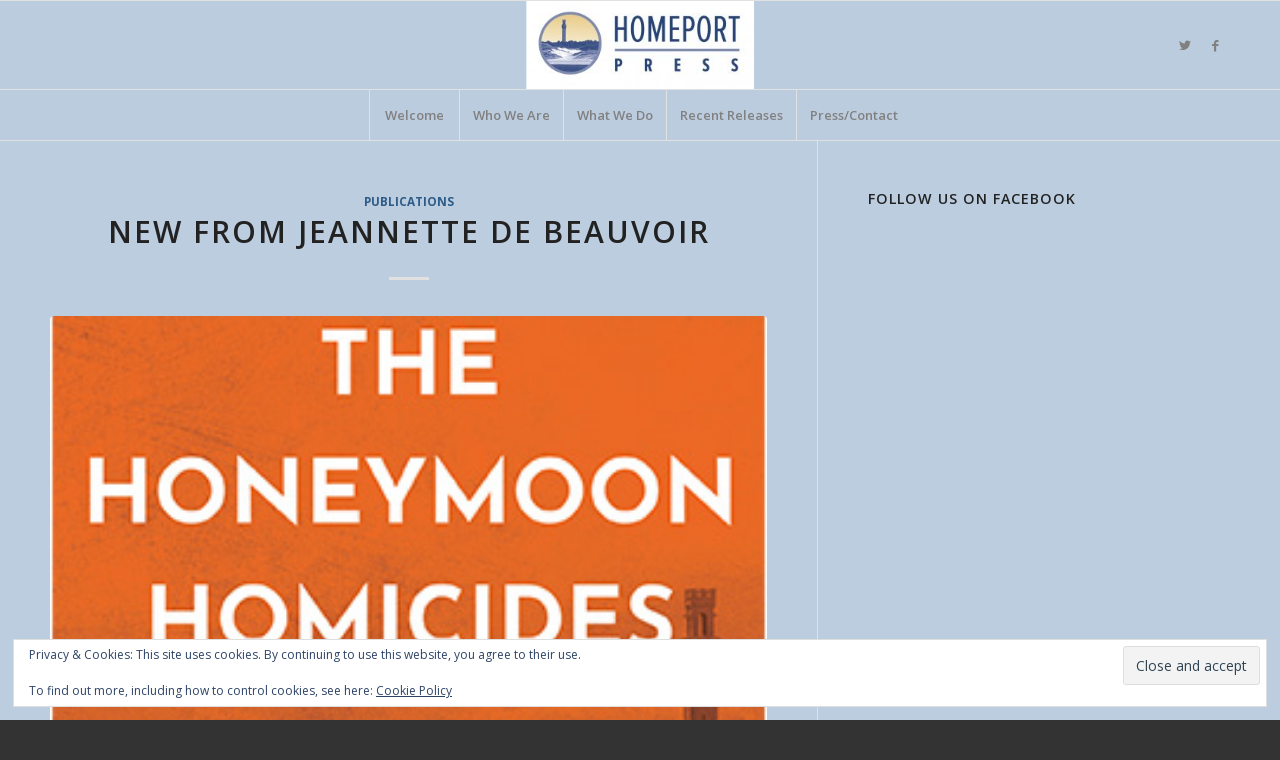

--- FILE ---
content_type: text/html; charset=UTF-8
request_url: https://homeportpress.com/category/publications/
body_size: 25281
content:
<!DOCTYPE html>
<html lang="en-US" class="html_stretched responsive av-preloader-disabled  html_header_top html_logo_center html_bottom_nav_header html_menu_right html_slim html_header_sticky html_header_shrinking html_mobile_menu_phone html_header_searchicon_disabled html_content_align_center html_header_unstick_top_disabled html_header_stretch_disabled html_elegant-blog html_av-submenu-hidden html_av-submenu-display-click html_av-overlay-side html_av-overlay-side-classic html_av-submenu-noclone html_entry_id_5132 av-cookies-no-cookie-consent av-no-preview av-default-lightbox html_text_menu_active av-mobile-menu-switch-default">
<head>
<meta charset="UTF-8" />


<!-- mobile setting -->
<meta name="viewport" content="width=device-width, initial-scale=1">

<!-- Scripts/CSS and wp_head hook -->
<script>var et_site_url='https://homeportpress.com';var et_post_id='0';function et_core_page_resource_fallback(a,b){"undefined"===typeof b&&(b=a.sheet.cssRules&&0===a.sheet.cssRules.length);b&&(a.onerror=null,a.onload=null,a.href?a.href=et_site_url+"/?et_core_page_resource="+a.id+et_post_id:a.src&&(a.src=et_site_url+"/?et_core_page_resource="+a.id+et_post_id))}
</script><meta name='robots' content='index, follow, max-image-preview:large, max-snippet:-1, max-video-preview:-1' />

	<!-- This site is optimized with the Yoast SEO Premium plugin v26.5 (Yoast SEO v26.6) - https://yoast.com/wordpress/plugins/seo/ -->
	<title>Publications Archives - HomePort Press</title>
	<link rel="canonical" href="https://homeportpress.com/category/publications/" />
	<link rel="next" href="https://homeportpress.com/category/publications/page/2/" />
	<meta property="og:locale" content="en_US" />
	<meta property="og:type" content="article" />
	<meta property="og:title" content="Publications Archives" />
	<meta property="og:url" content="https://homeportpress.com/category/publications/" />
	<meta property="og:site_name" content="HomePort Press" />
	<meta name="twitter:card" content="summary_large_image" />
	<script type="application/ld+json" class="yoast-schema-graph">{"@context":"https://schema.org","@graph":[{"@type":"CollectionPage","@id":"https://homeportpress.com/category/publications/","url":"https://homeportpress.com/category/publications/","name":"Publications Archives - HomePort Press","isPartOf":{"@id":"https://homeportpress.com/#website"},"primaryImageOfPage":{"@id":"https://homeportpress.com/category/publications/#primaryimage"},"image":{"@id":"https://homeportpress.com/category/publications/#primaryimage"},"thumbnailUrl":"https://homeportpress.com/wp-content/uploads/2024/06/HH-Web-Post.jpg","breadcrumb":{"@id":"https://homeportpress.com/category/publications/#breadcrumb"},"inLanguage":"en-US"},{"@type":"ImageObject","inLanguage":"en-US","@id":"https://homeportpress.com/category/publications/#primaryimage","url":"https://homeportpress.com/wp-content/uploads/2024/06/HH-Web-Post.jpg","contentUrl":"https://homeportpress.com/wp-content/uploads/2024/06/HH-Web-Post.jpg","width":303,"height":497},{"@type":"BreadcrumbList","@id":"https://homeportpress.com/category/publications/#breadcrumb","itemListElement":[{"@type":"ListItem","position":1,"name":"Home","item":"https://homeportpress.com/"},{"@type":"ListItem","position":2,"name":"Publications"}]},{"@type":"WebSite","@id":"https://homeportpress.com/#website","url":"https://homeportpress.com/","name":"HomePort Press","description":"Unconventional Stories from an Unconventional Town","publisher":{"@id":"https://homeportpress.com/#organization"},"potentialAction":[{"@type":"SearchAction","target":{"@type":"EntryPoint","urlTemplate":"https://homeportpress.com/?s={search_term_string}"},"query-input":{"@type":"PropertyValueSpecification","valueRequired":true,"valueName":"search_term_string"}}],"inLanguage":"en-US"},{"@type":"Organization","@id":"https://homeportpress.com/#organization","name":"HomePort Press","url":"https://homeportpress.com/","logo":{"@type":"ImageObject","inLanguage":"en-US","@id":"https://homeportpress.com/#/schema/logo/image/","url":"https://i0.wp.com/homeportpress.com/wp-content/uploads/2016/04/HomePortPress_4c_HORIZ.jpg?fit=2835%2C1098&ssl=1","contentUrl":"https://i0.wp.com/homeportpress.com/wp-content/uploads/2016/04/HomePortPress_4c_HORIZ.jpg?fit=2835%2C1098&ssl=1","width":2835,"height":1098,"caption":"HomePort Press"},"image":{"@id":"https://homeportpress.com/#/schema/logo/image/"},"sameAs":["https://www.facebook.com/HomePortPress/"]}]}</script>
	<!-- / Yoast SEO Premium plugin. -->


<link rel='dns-prefetch' href='//secure.gravatar.com' />
<link rel='dns-prefetch' href='//stats.wp.com' />
<link rel='dns-prefetch' href='//v0.wordpress.com' />
<link rel="alternate" type="application/rss+xml" title="HomePort Press &raquo; Feed" href="https://homeportpress.com/feed/" />
<link rel="alternate" type="application/rss+xml" title="HomePort Press &raquo; Comments Feed" href="https://homeportpress.com/comments/feed/" />
<link rel="alternate" type="text/calendar" title="HomePort Press &raquo; iCal Feed" href="https://homeportpress.com/events/?ical=1" />
<link rel="alternate" type="application/rss+xml" title="HomePort Press &raquo; Publications Category Feed" href="https://homeportpress.com/category/publications/feed/" />
		<!-- This site uses the Google Analytics by MonsterInsights plugin v9.11.0 - Using Analytics tracking - https://www.monsterinsights.com/ -->
							<script src="//www.googletagmanager.com/gtag/js?id=G-N4GGZFCZ25"  data-cfasync="false" data-wpfc-render="false" type="text/javascript" async></script>
			<script data-cfasync="false" data-wpfc-render="false" type="text/javascript">
				var mi_version = '9.11.0';
				var mi_track_user = true;
				var mi_no_track_reason = '';
								var MonsterInsightsDefaultLocations = {"page_location":"https:\/\/homeportpress.com\/category\/publications\/"};
								MonsterInsightsDefaultLocations.page_location = window.location.href;
								if ( typeof MonsterInsightsPrivacyGuardFilter === 'function' ) {
					var MonsterInsightsLocations = (typeof MonsterInsightsExcludeQuery === 'object') ? MonsterInsightsPrivacyGuardFilter( MonsterInsightsExcludeQuery ) : MonsterInsightsPrivacyGuardFilter( MonsterInsightsDefaultLocations );
				} else {
					var MonsterInsightsLocations = (typeof MonsterInsightsExcludeQuery === 'object') ? MonsterInsightsExcludeQuery : MonsterInsightsDefaultLocations;
				}

								var disableStrs = [
										'ga-disable-G-N4GGZFCZ25',
									];

				/* Function to detect opted out users */
				function __gtagTrackerIsOptedOut() {
					for (var index = 0; index < disableStrs.length; index++) {
						if (document.cookie.indexOf(disableStrs[index] + '=true') > -1) {
							return true;
						}
					}

					return false;
				}

				/* Disable tracking if the opt-out cookie exists. */
				if (__gtagTrackerIsOptedOut()) {
					for (var index = 0; index < disableStrs.length; index++) {
						window[disableStrs[index]] = true;
					}
				}

				/* Opt-out function */
				function __gtagTrackerOptout() {
					for (var index = 0; index < disableStrs.length; index++) {
						document.cookie = disableStrs[index] + '=true; expires=Thu, 31 Dec 2099 23:59:59 UTC; path=/';
						window[disableStrs[index]] = true;
					}
				}

				if ('undefined' === typeof gaOptout) {
					function gaOptout() {
						__gtagTrackerOptout();
					}
				}
								window.dataLayer = window.dataLayer || [];

				window.MonsterInsightsDualTracker = {
					helpers: {},
					trackers: {},
				};
				if (mi_track_user) {
					function __gtagDataLayer() {
						dataLayer.push(arguments);
					}

					function __gtagTracker(type, name, parameters) {
						if (!parameters) {
							parameters = {};
						}

						if (parameters.send_to) {
							__gtagDataLayer.apply(null, arguments);
							return;
						}

						if (type === 'event') {
														parameters.send_to = monsterinsights_frontend.v4_id;
							var hookName = name;
							if (typeof parameters['event_category'] !== 'undefined') {
								hookName = parameters['event_category'] + ':' + name;
							}

							if (typeof MonsterInsightsDualTracker.trackers[hookName] !== 'undefined') {
								MonsterInsightsDualTracker.trackers[hookName](parameters);
							} else {
								__gtagDataLayer('event', name, parameters);
							}
							
						} else {
							__gtagDataLayer.apply(null, arguments);
						}
					}

					__gtagTracker('js', new Date());
					__gtagTracker('set', {
						'developer_id.dZGIzZG': true,
											});
					if ( MonsterInsightsLocations.page_location ) {
						__gtagTracker('set', MonsterInsightsLocations);
					}
										__gtagTracker('config', 'G-N4GGZFCZ25', {"forceSSL":"true","anonymize_ip":"true"} );
										window.gtag = __gtagTracker;										(function () {
						/* https://developers.google.com/analytics/devguides/collection/analyticsjs/ */
						/* ga and __gaTracker compatibility shim. */
						var noopfn = function () {
							return null;
						};
						var newtracker = function () {
							return new Tracker();
						};
						var Tracker = function () {
							return null;
						};
						var p = Tracker.prototype;
						p.get = noopfn;
						p.set = noopfn;
						p.send = function () {
							var args = Array.prototype.slice.call(arguments);
							args.unshift('send');
							__gaTracker.apply(null, args);
						};
						var __gaTracker = function () {
							var len = arguments.length;
							if (len === 0) {
								return;
							}
							var f = arguments[len - 1];
							if (typeof f !== 'object' || f === null || typeof f.hitCallback !== 'function') {
								if ('send' === arguments[0]) {
									var hitConverted, hitObject = false, action;
									if ('event' === arguments[1]) {
										if ('undefined' !== typeof arguments[3]) {
											hitObject = {
												'eventAction': arguments[3],
												'eventCategory': arguments[2],
												'eventLabel': arguments[4],
												'value': arguments[5] ? arguments[5] : 1,
											}
										}
									}
									if ('pageview' === arguments[1]) {
										if ('undefined' !== typeof arguments[2]) {
											hitObject = {
												'eventAction': 'page_view',
												'page_path': arguments[2],
											}
										}
									}
									if (typeof arguments[2] === 'object') {
										hitObject = arguments[2];
									}
									if (typeof arguments[5] === 'object') {
										Object.assign(hitObject, arguments[5]);
									}
									if ('undefined' !== typeof arguments[1].hitType) {
										hitObject = arguments[1];
										if ('pageview' === hitObject.hitType) {
											hitObject.eventAction = 'page_view';
										}
									}
									if (hitObject) {
										action = 'timing' === arguments[1].hitType ? 'timing_complete' : hitObject.eventAction;
										hitConverted = mapArgs(hitObject);
										__gtagTracker('event', action, hitConverted);
									}
								}
								return;
							}

							function mapArgs(args) {
								var arg, hit = {};
								var gaMap = {
									'eventCategory': 'event_category',
									'eventAction': 'event_action',
									'eventLabel': 'event_label',
									'eventValue': 'event_value',
									'nonInteraction': 'non_interaction',
									'timingCategory': 'event_category',
									'timingVar': 'name',
									'timingValue': 'value',
									'timingLabel': 'event_label',
									'page': 'page_path',
									'location': 'page_location',
									'title': 'page_title',
									'referrer' : 'page_referrer',
								};
								for (arg in args) {
																		if (!(!args.hasOwnProperty(arg) || !gaMap.hasOwnProperty(arg))) {
										hit[gaMap[arg]] = args[arg];
									} else {
										hit[arg] = args[arg];
									}
								}
								return hit;
							}

							try {
								f.hitCallback();
							} catch (ex) {
							}
						};
						__gaTracker.create = newtracker;
						__gaTracker.getByName = newtracker;
						__gaTracker.getAll = function () {
							return [];
						};
						__gaTracker.remove = noopfn;
						__gaTracker.loaded = true;
						window['__gaTracker'] = __gaTracker;
					})();
									} else {
										console.log("");
					(function () {
						function __gtagTracker() {
							return null;
						}

						window['__gtagTracker'] = __gtagTracker;
						window['gtag'] = __gtagTracker;
					})();
									}
			</script>
							<!-- / Google Analytics by MonsterInsights -->
		
<!-- google webfont font replacement -->

			<script type='text/javascript'>

				(function() {

					/*	check if webfonts are disabled by user setting via cookie - or user must opt in.	*/
					var html = document.getElementsByTagName('html')[0];
					var cookie_check = html.className.indexOf('av-cookies-needs-opt-in') >= 0 || html.className.indexOf('av-cookies-can-opt-out') >= 0;
					var allow_continue = true;
					var silent_accept_cookie = html.className.indexOf('av-cookies-user-silent-accept') >= 0;

					if( cookie_check && ! silent_accept_cookie )
					{
						if( ! document.cookie.match(/aviaCookieConsent/) || html.className.indexOf('av-cookies-session-refused') >= 0 )
						{
							allow_continue = false;
						}
						else
						{
							if( ! document.cookie.match(/aviaPrivacyRefuseCookiesHideBar/) )
							{
								allow_continue = false;
							}
							else if( ! document.cookie.match(/aviaPrivacyEssentialCookiesEnabled/) )
							{
								allow_continue = false;
							}
							else if( document.cookie.match(/aviaPrivacyGoogleWebfontsDisabled/) )
							{
								allow_continue = false;
							}
						}
					}

					if( allow_continue )
					{
						var f = document.createElement('link');

						f.type 	= 'text/css';
						f.rel 	= 'stylesheet';
						f.href 	= '//fonts.googleapis.com/css?family=Open+Sans:400,600&display=auto';
						f.id 	= 'avia-google-webfont';

						document.getElementsByTagName('head')[0].appendChild(f);
					}
				})();

			</script>
			<style id='wp-img-auto-sizes-contain-inline-css' type='text/css'>
img:is([sizes=auto i],[sizes^="auto," i]){contain-intrinsic-size:3000px 1500px}
/*# sourceURL=wp-img-auto-sizes-contain-inline-css */
</style>
<link rel='stylesheet' id='avia-grid-css' href='https://homeportpress.com/wp-content/themes/enfold/css/grid.css?ver=5.3.1.1' type='text/css' media='all' />
<link rel='stylesheet' id='avia-base-css' href='https://homeportpress.com/wp-content/themes/enfold/css/base.css?ver=5.3.1.1' type='text/css' media='all' />
<link rel='stylesheet' id='avia-layout-css' href='https://homeportpress.com/wp-content/themes/enfold/css/layout.css?ver=5.3.1.1' type='text/css' media='all' />
<link rel='stylesheet' id='avia-module-audioplayer-css' href='https://homeportpress.com/wp-content/themes/enfold/config-templatebuilder/avia-shortcodes/audio-player/audio-player.css?ver=5.3.1.1' type='text/css' media='all' />
<link rel='stylesheet' id='avia-module-blog-css' href='https://homeportpress.com/wp-content/themes/enfold/config-templatebuilder/avia-shortcodes/blog/blog.css?ver=5.3.1.1' type='text/css' media='all' />
<link rel='stylesheet' id='avia-module-postslider-css' href='https://homeportpress.com/wp-content/themes/enfold/config-templatebuilder/avia-shortcodes/postslider/postslider.css?ver=5.3.1.1' type='text/css' media='all' />
<link rel='stylesheet' id='avia-module-button-css' href='https://homeportpress.com/wp-content/themes/enfold/config-templatebuilder/avia-shortcodes/buttons/buttons.css?ver=5.3.1.1' type='text/css' media='all' />
<link rel='stylesheet' id='avia-module-buttonrow-css' href='https://homeportpress.com/wp-content/themes/enfold/config-templatebuilder/avia-shortcodes/buttonrow/buttonrow.css?ver=5.3.1.1' type='text/css' media='all' />
<link rel='stylesheet' id='avia-module-button-fullwidth-css' href='https://homeportpress.com/wp-content/themes/enfold/config-templatebuilder/avia-shortcodes/buttons_fullwidth/buttons_fullwidth.css?ver=5.3.1.1' type='text/css' media='all' />
<link rel='stylesheet' id='avia-module-catalogue-css' href='https://homeportpress.com/wp-content/themes/enfold/config-templatebuilder/avia-shortcodes/catalogue/catalogue.css?ver=5.3.1.1' type='text/css' media='all' />
<link rel='stylesheet' id='avia-module-comments-css' href='https://homeportpress.com/wp-content/themes/enfold/config-templatebuilder/avia-shortcodes/comments/comments.css?ver=5.3.1.1' type='text/css' media='all' />
<link rel='stylesheet' id='avia-module-contact-css' href='https://homeportpress.com/wp-content/themes/enfold/config-templatebuilder/avia-shortcodes/contact/contact.css?ver=5.3.1.1' type='text/css' media='all' />
<link rel='stylesheet' id='avia-module-slideshow-css' href='https://homeportpress.com/wp-content/themes/enfold/config-templatebuilder/avia-shortcodes/slideshow/slideshow.css?ver=5.3.1.1' type='text/css' media='all' />
<link rel='stylesheet' id='avia-module-slideshow-contentpartner-css' href='https://homeportpress.com/wp-content/themes/enfold/config-templatebuilder/avia-shortcodes/contentslider/contentslider.css?ver=5.3.1.1' type='text/css' media='all' />
<link rel='stylesheet' id='avia-module-countdown-css' href='https://homeportpress.com/wp-content/themes/enfold/config-templatebuilder/avia-shortcodes/countdown/countdown.css?ver=5.3.1.1' type='text/css' media='all' />
<link rel='stylesheet' id='avia-module-events-upcoming-css' href='https://homeportpress.com/wp-content/themes/enfold/config-templatebuilder/avia-shortcodes/events_upcoming/events_upcoming.css?ver=5.3.1.1' type='text/css' media='all' />
<link rel='stylesheet' id='avia-module-gallery-css' href='https://homeportpress.com/wp-content/themes/enfold/config-templatebuilder/avia-shortcodes/gallery/gallery.css?ver=5.3.1.1' type='text/css' media='all' />
<link rel='stylesheet' id='avia-module-gallery-hor-css' href='https://homeportpress.com/wp-content/themes/enfold/config-templatebuilder/avia-shortcodes/gallery_horizontal/gallery_horizontal.css?ver=5.3.1.1' type='text/css' media='all' />
<link rel='stylesheet' id='avia-module-maps-css' href='https://homeportpress.com/wp-content/themes/enfold/config-templatebuilder/avia-shortcodes/google_maps/google_maps.css?ver=5.3.1.1' type='text/css' media='all' />
<link rel='stylesheet' id='avia-module-gridrow-css' href='https://homeportpress.com/wp-content/themes/enfold/config-templatebuilder/avia-shortcodes/grid_row/grid_row.css?ver=5.3.1.1' type='text/css' media='all' />
<link rel='stylesheet' id='avia-module-heading-css' href='https://homeportpress.com/wp-content/themes/enfold/config-templatebuilder/avia-shortcodes/heading/heading.css?ver=5.3.1.1' type='text/css' media='all' />
<link rel='stylesheet' id='avia-module-rotator-css' href='https://homeportpress.com/wp-content/themes/enfold/config-templatebuilder/avia-shortcodes/headline_rotator/headline_rotator.css?ver=5.3.1.1' type='text/css' media='all' />
<link rel='stylesheet' id='avia-module-hr-css' href='https://homeportpress.com/wp-content/themes/enfold/config-templatebuilder/avia-shortcodes/hr/hr.css?ver=5.3.1.1' type='text/css' media='all' />
<link rel='stylesheet' id='avia-module-icon-css' href='https://homeportpress.com/wp-content/themes/enfold/config-templatebuilder/avia-shortcodes/icon/icon.css?ver=5.3.1.1' type='text/css' media='all' />
<link rel='stylesheet' id='avia-module-icon-circles-css' href='https://homeportpress.com/wp-content/themes/enfold/config-templatebuilder/avia-shortcodes/icon_circles/icon_circles.css?ver=5.3.1.1' type='text/css' media='all' />
<link rel='stylesheet' id='avia-module-iconbox-css' href='https://homeportpress.com/wp-content/themes/enfold/config-templatebuilder/avia-shortcodes/iconbox/iconbox.css?ver=5.3.1.1' type='text/css' media='all' />
<link rel='stylesheet' id='avia-module-icongrid-css' href='https://homeportpress.com/wp-content/themes/enfold/config-templatebuilder/avia-shortcodes/icongrid/icongrid.css?ver=5.3.1.1' type='text/css' media='all' />
<link rel='stylesheet' id='avia-module-iconlist-css' href='https://homeportpress.com/wp-content/themes/enfold/config-templatebuilder/avia-shortcodes/iconlist/iconlist.css?ver=5.3.1.1' type='text/css' media='all' />
<link rel='stylesheet' id='avia-module-image-css' href='https://homeportpress.com/wp-content/themes/enfold/config-templatebuilder/avia-shortcodes/image/image.css?ver=5.3.1.1' type='text/css' media='all' />
<link rel='stylesheet' id='avia-module-hotspot-css' href='https://homeportpress.com/wp-content/themes/enfold/config-templatebuilder/avia-shortcodes/image_hotspots/image_hotspots.css?ver=5.3.1.1' type='text/css' media='all' />
<link rel='stylesheet' id='avia-module-magazine-css' href='https://homeportpress.com/wp-content/themes/enfold/config-templatebuilder/avia-shortcodes/magazine/magazine.css?ver=5.3.1.1' type='text/css' media='all' />
<link rel='stylesheet' id='avia-module-masonry-css' href='https://homeportpress.com/wp-content/themes/enfold/config-templatebuilder/avia-shortcodes/masonry_entries/masonry_entries.css?ver=5.3.1.1' type='text/css' media='all' />
<link rel='stylesheet' id='avia-siteloader-css' href='https://homeportpress.com/wp-content/themes/enfold/css/avia-snippet-site-preloader.css?ver=5.3.1.1' type='text/css' media='all' />
<link rel='stylesheet' id='avia-module-menu-css' href='https://homeportpress.com/wp-content/themes/enfold/config-templatebuilder/avia-shortcodes/menu/menu.css?ver=5.3.1.1' type='text/css' media='all' />
<link rel='stylesheet' id='avia-module-notification-css' href='https://homeportpress.com/wp-content/themes/enfold/config-templatebuilder/avia-shortcodes/notification/notification.css?ver=5.3.1.1' type='text/css' media='all' />
<link rel='stylesheet' id='avia-module-numbers-css' href='https://homeportpress.com/wp-content/themes/enfold/config-templatebuilder/avia-shortcodes/numbers/numbers.css?ver=5.3.1.1' type='text/css' media='all' />
<link rel='stylesheet' id='avia-module-portfolio-css' href='https://homeportpress.com/wp-content/themes/enfold/config-templatebuilder/avia-shortcodes/portfolio/portfolio.css?ver=5.3.1.1' type='text/css' media='all' />
<link rel='stylesheet' id='avia-module-post-metadata-css' href='https://homeportpress.com/wp-content/themes/enfold/config-templatebuilder/avia-shortcodes/post_metadata/post_metadata.css?ver=5.3.1.1' type='text/css' media='all' />
<link rel='stylesheet' id='avia-module-progress-bar-css' href='https://homeportpress.com/wp-content/themes/enfold/config-templatebuilder/avia-shortcodes/progressbar/progressbar.css?ver=5.3.1.1' type='text/css' media='all' />
<link rel='stylesheet' id='avia-module-promobox-css' href='https://homeportpress.com/wp-content/themes/enfold/config-templatebuilder/avia-shortcodes/promobox/promobox.css?ver=5.3.1.1' type='text/css' media='all' />
<link rel='stylesheet' id='avia-sc-search-css' href='https://homeportpress.com/wp-content/themes/enfold/config-templatebuilder/avia-shortcodes/search/search.css?ver=5.3.1.1' type='text/css' media='all' />
<link rel='stylesheet' id='avia-module-slideshow-accordion-css' href='https://homeportpress.com/wp-content/themes/enfold/config-templatebuilder/avia-shortcodes/slideshow_accordion/slideshow_accordion.css?ver=5.3.1.1' type='text/css' media='all' />
<link rel='stylesheet' id='avia-module-slideshow-feature-image-css' href='https://homeportpress.com/wp-content/themes/enfold/config-templatebuilder/avia-shortcodes/slideshow_feature_image/slideshow_feature_image.css?ver=5.3.1.1' type='text/css' media='all' />
<link rel='stylesheet' id='avia-module-slideshow-fullsize-css' href='https://homeportpress.com/wp-content/themes/enfold/config-templatebuilder/avia-shortcodes/slideshow_fullsize/slideshow_fullsize.css?ver=5.3.1.1' type='text/css' media='all' />
<link rel='stylesheet' id='avia-module-slideshow-fullscreen-css' href='https://homeportpress.com/wp-content/themes/enfold/config-templatebuilder/avia-shortcodes/slideshow_fullscreen/slideshow_fullscreen.css?ver=5.3.1.1' type='text/css' media='all' />
<link rel='stylesheet' id='avia-module-slideshow-ls-css' href='https://homeportpress.com/wp-content/themes/enfold/config-templatebuilder/avia-shortcodes/slideshow_layerslider/slideshow_layerslider.css?ver=5.3.1.1' type='text/css' media='all' />
<link rel='stylesheet' id='avia-module-social-css' href='https://homeportpress.com/wp-content/themes/enfold/config-templatebuilder/avia-shortcodes/social_share/social_share.css?ver=5.3.1.1' type='text/css' media='all' />
<link rel='stylesheet' id='avia-module-tabsection-css' href='https://homeportpress.com/wp-content/themes/enfold/config-templatebuilder/avia-shortcodes/tab_section/tab_section.css?ver=5.3.1.1' type='text/css' media='all' />
<link rel='stylesheet' id='avia-module-table-css' href='https://homeportpress.com/wp-content/themes/enfold/config-templatebuilder/avia-shortcodes/table/table.css?ver=5.3.1.1' type='text/css' media='all' />
<link rel='stylesheet' id='avia-module-tabs-css' href='https://homeportpress.com/wp-content/themes/enfold/config-templatebuilder/avia-shortcodes/tabs/tabs.css?ver=5.3.1.1' type='text/css' media='all' />
<link rel='stylesheet' id='avia-module-team-css' href='https://homeportpress.com/wp-content/themes/enfold/config-templatebuilder/avia-shortcodes/team/team.css?ver=5.3.1.1' type='text/css' media='all' />
<link rel='stylesheet' id='avia-module-testimonials-css' href='https://homeportpress.com/wp-content/themes/enfold/config-templatebuilder/avia-shortcodes/testimonials/testimonials.css?ver=5.3.1.1' type='text/css' media='all' />
<link rel='stylesheet' id='avia-module-timeline-css' href='https://homeportpress.com/wp-content/themes/enfold/config-templatebuilder/avia-shortcodes/timeline/timeline.css?ver=5.3.1.1' type='text/css' media='all' />
<link rel='stylesheet' id='avia-module-toggles-css' href='https://homeportpress.com/wp-content/themes/enfold/config-templatebuilder/avia-shortcodes/toggles/toggles.css?ver=5.3.1.1' type='text/css' media='all' />
<link rel='stylesheet' id='avia-module-video-css' href='https://homeportpress.com/wp-content/themes/enfold/config-templatebuilder/avia-shortcodes/video/video.css?ver=5.3.1.1' type='text/css' media='all' />
<style id='wp-emoji-styles-inline-css' type='text/css'>

	img.wp-smiley, img.emoji {
		display: inline !important;
		border: none !important;
		box-shadow: none !important;
		height: 1em !important;
		width: 1em !important;
		margin: 0 0.07em !important;
		vertical-align: -0.1em !important;
		background: none !important;
		padding: 0 !important;
	}
/*# sourceURL=wp-emoji-styles-inline-css */
</style>
<link rel='stylesheet' id='wp-block-library-css' href='https://homeportpress.com/wp-includes/css/dist/block-library/style.min.css?ver=6.9' type='text/css' media='all' />
<style id='global-styles-inline-css' type='text/css'>
:root{--wp--preset--aspect-ratio--square: 1;--wp--preset--aspect-ratio--4-3: 4/3;--wp--preset--aspect-ratio--3-4: 3/4;--wp--preset--aspect-ratio--3-2: 3/2;--wp--preset--aspect-ratio--2-3: 2/3;--wp--preset--aspect-ratio--16-9: 16/9;--wp--preset--aspect-ratio--9-16: 9/16;--wp--preset--color--black: #000000;--wp--preset--color--cyan-bluish-gray: #abb8c3;--wp--preset--color--white: #ffffff;--wp--preset--color--pale-pink: #f78da7;--wp--preset--color--vivid-red: #cf2e2e;--wp--preset--color--luminous-vivid-orange: #ff6900;--wp--preset--color--luminous-vivid-amber: #fcb900;--wp--preset--color--light-green-cyan: #7bdcb5;--wp--preset--color--vivid-green-cyan: #00d084;--wp--preset--color--pale-cyan-blue: #8ed1fc;--wp--preset--color--vivid-cyan-blue: #0693e3;--wp--preset--color--vivid-purple: #9b51e0;--wp--preset--color--metallic-red: #b02b2c;--wp--preset--color--maximum-yellow-red: #edae44;--wp--preset--color--yellow-sun: #eeee22;--wp--preset--color--palm-leaf: #83a846;--wp--preset--color--aero: #7bb0e7;--wp--preset--color--old-lavender: #745f7e;--wp--preset--color--steel-teal: #5f8789;--wp--preset--color--raspberry-pink: #d65799;--wp--preset--color--medium-turquoise: #4ecac2;--wp--preset--gradient--vivid-cyan-blue-to-vivid-purple: linear-gradient(135deg,rgb(6,147,227) 0%,rgb(155,81,224) 100%);--wp--preset--gradient--light-green-cyan-to-vivid-green-cyan: linear-gradient(135deg,rgb(122,220,180) 0%,rgb(0,208,130) 100%);--wp--preset--gradient--luminous-vivid-amber-to-luminous-vivid-orange: linear-gradient(135deg,rgb(252,185,0) 0%,rgb(255,105,0) 100%);--wp--preset--gradient--luminous-vivid-orange-to-vivid-red: linear-gradient(135deg,rgb(255,105,0) 0%,rgb(207,46,46) 100%);--wp--preset--gradient--very-light-gray-to-cyan-bluish-gray: linear-gradient(135deg,rgb(238,238,238) 0%,rgb(169,184,195) 100%);--wp--preset--gradient--cool-to-warm-spectrum: linear-gradient(135deg,rgb(74,234,220) 0%,rgb(151,120,209) 20%,rgb(207,42,186) 40%,rgb(238,44,130) 60%,rgb(251,105,98) 80%,rgb(254,248,76) 100%);--wp--preset--gradient--blush-light-purple: linear-gradient(135deg,rgb(255,206,236) 0%,rgb(152,150,240) 100%);--wp--preset--gradient--blush-bordeaux: linear-gradient(135deg,rgb(254,205,165) 0%,rgb(254,45,45) 50%,rgb(107,0,62) 100%);--wp--preset--gradient--luminous-dusk: linear-gradient(135deg,rgb(255,203,112) 0%,rgb(199,81,192) 50%,rgb(65,88,208) 100%);--wp--preset--gradient--pale-ocean: linear-gradient(135deg,rgb(255,245,203) 0%,rgb(182,227,212) 50%,rgb(51,167,181) 100%);--wp--preset--gradient--electric-grass: linear-gradient(135deg,rgb(202,248,128) 0%,rgb(113,206,126) 100%);--wp--preset--gradient--midnight: linear-gradient(135deg,rgb(2,3,129) 0%,rgb(40,116,252) 100%);--wp--preset--font-size--small: 1rem;--wp--preset--font-size--medium: 1.125rem;--wp--preset--font-size--large: 1.75rem;--wp--preset--font-size--x-large: clamp(1.75rem, 3vw, 2.25rem);--wp--preset--spacing--20: 0.44rem;--wp--preset--spacing--30: 0.67rem;--wp--preset--spacing--40: 1rem;--wp--preset--spacing--50: 1.5rem;--wp--preset--spacing--60: 2.25rem;--wp--preset--spacing--70: 3.38rem;--wp--preset--spacing--80: 5.06rem;--wp--preset--shadow--natural: 6px 6px 9px rgba(0, 0, 0, 0.2);--wp--preset--shadow--deep: 12px 12px 50px rgba(0, 0, 0, 0.4);--wp--preset--shadow--sharp: 6px 6px 0px rgba(0, 0, 0, 0.2);--wp--preset--shadow--outlined: 6px 6px 0px -3px rgb(255, 255, 255), 6px 6px rgb(0, 0, 0);--wp--preset--shadow--crisp: 6px 6px 0px rgb(0, 0, 0);}:root { --wp--style--global--content-size: 800px;--wp--style--global--wide-size: 1130px; }:where(body) { margin: 0; }.wp-site-blocks > .alignleft { float: left; margin-right: 2em; }.wp-site-blocks > .alignright { float: right; margin-left: 2em; }.wp-site-blocks > .aligncenter { justify-content: center; margin-left: auto; margin-right: auto; }:where(.is-layout-flex){gap: 0.5em;}:where(.is-layout-grid){gap: 0.5em;}.is-layout-flow > .alignleft{float: left;margin-inline-start: 0;margin-inline-end: 2em;}.is-layout-flow > .alignright{float: right;margin-inline-start: 2em;margin-inline-end: 0;}.is-layout-flow > .aligncenter{margin-left: auto !important;margin-right: auto !important;}.is-layout-constrained > .alignleft{float: left;margin-inline-start: 0;margin-inline-end: 2em;}.is-layout-constrained > .alignright{float: right;margin-inline-start: 2em;margin-inline-end: 0;}.is-layout-constrained > .aligncenter{margin-left: auto !important;margin-right: auto !important;}.is-layout-constrained > :where(:not(.alignleft):not(.alignright):not(.alignfull)){max-width: var(--wp--style--global--content-size);margin-left: auto !important;margin-right: auto !important;}.is-layout-constrained > .alignwide{max-width: var(--wp--style--global--wide-size);}body .is-layout-flex{display: flex;}.is-layout-flex{flex-wrap: wrap;align-items: center;}.is-layout-flex > :is(*, div){margin: 0;}body .is-layout-grid{display: grid;}.is-layout-grid > :is(*, div){margin: 0;}body{padding-top: 0px;padding-right: 0px;padding-bottom: 0px;padding-left: 0px;}a:where(:not(.wp-element-button)){text-decoration: underline;}:root :where(.wp-element-button, .wp-block-button__link){background-color: #32373c;border-width: 0;color: #fff;font-family: inherit;font-size: inherit;font-style: inherit;font-weight: inherit;letter-spacing: inherit;line-height: inherit;padding-top: calc(0.667em + 2px);padding-right: calc(1.333em + 2px);padding-bottom: calc(0.667em + 2px);padding-left: calc(1.333em + 2px);text-decoration: none;text-transform: inherit;}.has-black-color{color: var(--wp--preset--color--black) !important;}.has-cyan-bluish-gray-color{color: var(--wp--preset--color--cyan-bluish-gray) !important;}.has-white-color{color: var(--wp--preset--color--white) !important;}.has-pale-pink-color{color: var(--wp--preset--color--pale-pink) !important;}.has-vivid-red-color{color: var(--wp--preset--color--vivid-red) !important;}.has-luminous-vivid-orange-color{color: var(--wp--preset--color--luminous-vivid-orange) !important;}.has-luminous-vivid-amber-color{color: var(--wp--preset--color--luminous-vivid-amber) !important;}.has-light-green-cyan-color{color: var(--wp--preset--color--light-green-cyan) !important;}.has-vivid-green-cyan-color{color: var(--wp--preset--color--vivid-green-cyan) !important;}.has-pale-cyan-blue-color{color: var(--wp--preset--color--pale-cyan-blue) !important;}.has-vivid-cyan-blue-color{color: var(--wp--preset--color--vivid-cyan-blue) !important;}.has-vivid-purple-color{color: var(--wp--preset--color--vivid-purple) !important;}.has-metallic-red-color{color: var(--wp--preset--color--metallic-red) !important;}.has-maximum-yellow-red-color{color: var(--wp--preset--color--maximum-yellow-red) !important;}.has-yellow-sun-color{color: var(--wp--preset--color--yellow-sun) !important;}.has-palm-leaf-color{color: var(--wp--preset--color--palm-leaf) !important;}.has-aero-color{color: var(--wp--preset--color--aero) !important;}.has-old-lavender-color{color: var(--wp--preset--color--old-lavender) !important;}.has-steel-teal-color{color: var(--wp--preset--color--steel-teal) !important;}.has-raspberry-pink-color{color: var(--wp--preset--color--raspberry-pink) !important;}.has-medium-turquoise-color{color: var(--wp--preset--color--medium-turquoise) !important;}.has-black-background-color{background-color: var(--wp--preset--color--black) !important;}.has-cyan-bluish-gray-background-color{background-color: var(--wp--preset--color--cyan-bluish-gray) !important;}.has-white-background-color{background-color: var(--wp--preset--color--white) !important;}.has-pale-pink-background-color{background-color: var(--wp--preset--color--pale-pink) !important;}.has-vivid-red-background-color{background-color: var(--wp--preset--color--vivid-red) !important;}.has-luminous-vivid-orange-background-color{background-color: var(--wp--preset--color--luminous-vivid-orange) !important;}.has-luminous-vivid-amber-background-color{background-color: var(--wp--preset--color--luminous-vivid-amber) !important;}.has-light-green-cyan-background-color{background-color: var(--wp--preset--color--light-green-cyan) !important;}.has-vivid-green-cyan-background-color{background-color: var(--wp--preset--color--vivid-green-cyan) !important;}.has-pale-cyan-blue-background-color{background-color: var(--wp--preset--color--pale-cyan-blue) !important;}.has-vivid-cyan-blue-background-color{background-color: var(--wp--preset--color--vivid-cyan-blue) !important;}.has-vivid-purple-background-color{background-color: var(--wp--preset--color--vivid-purple) !important;}.has-metallic-red-background-color{background-color: var(--wp--preset--color--metallic-red) !important;}.has-maximum-yellow-red-background-color{background-color: var(--wp--preset--color--maximum-yellow-red) !important;}.has-yellow-sun-background-color{background-color: var(--wp--preset--color--yellow-sun) !important;}.has-palm-leaf-background-color{background-color: var(--wp--preset--color--palm-leaf) !important;}.has-aero-background-color{background-color: var(--wp--preset--color--aero) !important;}.has-old-lavender-background-color{background-color: var(--wp--preset--color--old-lavender) !important;}.has-steel-teal-background-color{background-color: var(--wp--preset--color--steel-teal) !important;}.has-raspberry-pink-background-color{background-color: var(--wp--preset--color--raspberry-pink) !important;}.has-medium-turquoise-background-color{background-color: var(--wp--preset--color--medium-turquoise) !important;}.has-black-border-color{border-color: var(--wp--preset--color--black) !important;}.has-cyan-bluish-gray-border-color{border-color: var(--wp--preset--color--cyan-bluish-gray) !important;}.has-white-border-color{border-color: var(--wp--preset--color--white) !important;}.has-pale-pink-border-color{border-color: var(--wp--preset--color--pale-pink) !important;}.has-vivid-red-border-color{border-color: var(--wp--preset--color--vivid-red) !important;}.has-luminous-vivid-orange-border-color{border-color: var(--wp--preset--color--luminous-vivid-orange) !important;}.has-luminous-vivid-amber-border-color{border-color: var(--wp--preset--color--luminous-vivid-amber) !important;}.has-light-green-cyan-border-color{border-color: var(--wp--preset--color--light-green-cyan) !important;}.has-vivid-green-cyan-border-color{border-color: var(--wp--preset--color--vivid-green-cyan) !important;}.has-pale-cyan-blue-border-color{border-color: var(--wp--preset--color--pale-cyan-blue) !important;}.has-vivid-cyan-blue-border-color{border-color: var(--wp--preset--color--vivid-cyan-blue) !important;}.has-vivid-purple-border-color{border-color: var(--wp--preset--color--vivid-purple) !important;}.has-metallic-red-border-color{border-color: var(--wp--preset--color--metallic-red) !important;}.has-maximum-yellow-red-border-color{border-color: var(--wp--preset--color--maximum-yellow-red) !important;}.has-yellow-sun-border-color{border-color: var(--wp--preset--color--yellow-sun) !important;}.has-palm-leaf-border-color{border-color: var(--wp--preset--color--palm-leaf) !important;}.has-aero-border-color{border-color: var(--wp--preset--color--aero) !important;}.has-old-lavender-border-color{border-color: var(--wp--preset--color--old-lavender) !important;}.has-steel-teal-border-color{border-color: var(--wp--preset--color--steel-teal) !important;}.has-raspberry-pink-border-color{border-color: var(--wp--preset--color--raspberry-pink) !important;}.has-medium-turquoise-border-color{border-color: var(--wp--preset--color--medium-turquoise) !important;}.has-vivid-cyan-blue-to-vivid-purple-gradient-background{background: var(--wp--preset--gradient--vivid-cyan-blue-to-vivid-purple) !important;}.has-light-green-cyan-to-vivid-green-cyan-gradient-background{background: var(--wp--preset--gradient--light-green-cyan-to-vivid-green-cyan) !important;}.has-luminous-vivid-amber-to-luminous-vivid-orange-gradient-background{background: var(--wp--preset--gradient--luminous-vivid-amber-to-luminous-vivid-orange) !important;}.has-luminous-vivid-orange-to-vivid-red-gradient-background{background: var(--wp--preset--gradient--luminous-vivid-orange-to-vivid-red) !important;}.has-very-light-gray-to-cyan-bluish-gray-gradient-background{background: var(--wp--preset--gradient--very-light-gray-to-cyan-bluish-gray) !important;}.has-cool-to-warm-spectrum-gradient-background{background: var(--wp--preset--gradient--cool-to-warm-spectrum) !important;}.has-blush-light-purple-gradient-background{background: var(--wp--preset--gradient--blush-light-purple) !important;}.has-blush-bordeaux-gradient-background{background: var(--wp--preset--gradient--blush-bordeaux) !important;}.has-luminous-dusk-gradient-background{background: var(--wp--preset--gradient--luminous-dusk) !important;}.has-pale-ocean-gradient-background{background: var(--wp--preset--gradient--pale-ocean) !important;}.has-electric-grass-gradient-background{background: var(--wp--preset--gradient--electric-grass) !important;}.has-midnight-gradient-background{background: var(--wp--preset--gradient--midnight) !important;}.has-small-font-size{font-size: var(--wp--preset--font-size--small) !important;}.has-medium-font-size{font-size: var(--wp--preset--font-size--medium) !important;}.has-large-font-size{font-size: var(--wp--preset--font-size--large) !important;}.has-x-large-font-size{font-size: var(--wp--preset--font-size--x-large) !important;}
/*# sourceURL=global-styles-inline-css */
</style>

<link rel='stylesheet' id='avia-scs-css' href='https://homeportpress.com/wp-content/themes/enfold/css/shortcodes.css?ver=5.3.1.1' type='text/css' media='all' />
<link rel='stylesheet' id='avia-popup-css-css' href='https://homeportpress.com/wp-content/themes/enfold/js/aviapopup/magnific-popup.min.css?ver=5.3.1.1' type='text/css' media='screen' />
<link rel='stylesheet' id='avia-lightbox-css' href='https://homeportpress.com/wp-content/themes/enfold/css/avia-snippet-lightbox.css?ver=5.3.1.1' type='text/css' media='screen' />
<link rel='stylesheet' id='avia-widget-css-css' href='https://homeportpress.com/wp-content/themes/enfold/css/avia-snippet-widget.css?ver=5.3.1.1' type='text/css' media='screen' />
<link rel='stylesheet' id='avia-dynamic-css' href='https://homeportpress.com/wp-content/uploads/dynamic_avia/enfold.css?ver=6931c6212a637' type='text/css' media='all' />
<link rel='stylesheet' id='avia-custom-css' href='https://homeportpress.com/wp-content/themes/enfold/css/custom.css?ver=5.3.1.1' type='text/css' media='all' />
<style id='jetpack_facebook_likebox-inline-css' type='text/css'>
.widget_facebook_likebox {
	overflow: hidden;
}

/*# sourceURL=https://homeportpress.com/wp-content/plugins/jetpack/modules/widgets/facebook-likebox/style.css */
</style>
<link rel='stylesheet' id='avia-events-cal-css' href='https://homeportpress.com/wp-content/themes/enfold/config-events-calendar/event-mod.css?ver=5.3.1.1' type='text/css' media='all' />
<link rel='stylesheet' id='avia-single-post-5132-css' href='https://homeportpress.com/wp-content/uploads/dynamic_avia/avia_posts_css/post-5132.css?ver=ver-1764872435' type='text/css' media='all' />
<link rel='stylesheet' id='sharedaddy-css' href='https://homeportpress.com/wp-content/plugins/jetpack/modules/sharedaddy/sharing.css?ver=15.3.1' type='text/css' media='all' />
<link rel='stylesheet' id='social-logos-css' href='https://homeportpress.com/wp-content/plugins/jetpack/_inc/social-logos/social-logos.min.css?ver=15.3.1' type='text/css' media='all' />
<script type="text/javascript" src="https://homeportpress.com/wp-includes/js/jquery/jquery.min.js?ver=3.7.1" id="jquery-core-js"></script>
<script type="text/javascript" src="https://homeportpress.com/wp-includes/js/jquery/jquery-migrate.min.js?ver=3.4.1" id="jquery-migrate-js"></script>
<script type="text/javascript" src="https://homeportpress.com/wp-content/plugins/google-analytics-for-wordpress/assets/js/frontend-gtag.min.js?ver=9.11.0" id="monsterinsights-frontend-script-js" async="async" data-wp-strategy="async"></script>
<script data-cfasync="false" data-wpfc-render="false" type="text/javascript" id='monsterinsights-frontend-script-js-extra'>/* <![CDATA[ */
var monsterinsights_frontend = {"js_events_tracking":"true","download_extensions":"doc,pdf,ppt,zip,xls,docx,pptx,xlsx","inbound_paths":"[]","home_url":"https:\/\/homeportpress.com","hash_tracking":"false","v4_id":"G-N4GGZFCZ25"};/* ]]> */
</script>
<script type="text/javascript" src="https://homeportpress.com/wp-content/themes/enfold/js/avia-compat.js?ver=5.3.1.1" id="avia-compat-js"></script>
<link rel="https://api.w.org/" href="https://homeportpress.com/wp-json/" /><link rel="alternate" title="JSON" type="application/json" href="https://homeportpress.com/wp-json/wp/v2/categories/24" /><link rel="EditURI" type="application/rsd+xml" title="RSD" href="https://homeportpress.com/xmlrpc.php?rsd" />
<meta name="tec-api-version" content="v1"><meta name="tec-api-origin" content="https://homeportpress.com"><link rel="alternate" href="https://homeportpress.com/wp-json/tribe/events/v1/" />	<style>img#wpstats{display:none}</style>
		<link rel="preload" href="https://homeportpress.com/wp-content/plugins/bloom/core/admin/fonts/modules.ttf" as="font" crossorigin="anonymous"><link rel="profile" href="http://gmpg.org/xfn/11" />
<link rel="alternate" type="application/rss+xml" title="HomePort Press RSS2 Feed" href="https://homeportpress.com/feed/" />
<link rel="pingback" href="https://homeportpress.com/xmlrpc.php" />
<!--[if lt IE 9]><script src="https://homeportpress.com/wp-content/themes/enfold/js/html5shiv.js"></script><![endif]-->

<link rel="icon" href="https://homeportpress.com/wp-content/uploads/2016/04/cropped-HomePortPress_4c_HORIZ-32x32.jpg" sizes="32x32" />
<link rel="icon" href="https://homeportpress.com/wp-content/uploads/2016/04/cropped-HomePortPress_4c_HORIZ-192x192.jpg" sizes="192x192" />
<link rel="apple-touch-icon" href="https://homeportpress.com/wp-content/uploads/2016/04/cropped-HomePortPress_4c_HORIZ-180x180.jpg" />
<meta name="msapplication-TileImage" content="https://homeportpress.com/wp-content/uploads/2016/04/cropped-HomePortPress_4c_HORIZ-270x270.jpg" />
<style type="text/css">
		@font-face {font-family: 'entypo-fontello'; font-weight: normal; font-style: normal; font-display: auto;
		src: url('https://homeportpress.com/wp-content/themes/enfold/config-templatebuilder/avia-template-builder/assets/fonts/entypo-fontello.woff2') format('woff2'),
		url('https://homeportpress.com/wp-content/themes/enfold/config-templatebuilder/avia-template-builder/assets/fonts/entypo-fontello.woff') format('woff'),
		url('https://homeportpress.com/wp-content/themes/enfold/config-templatebuilder/avia-template-builder/assets/fonts/entypo-fontello.ttf') format('truetype'),
		url('https://homeportpress.com/wp-content/themes/enfold/config-templatebuilder/avia-template-builder/assets/fonts/entypo-fontello.svg#entypo-fontello') format('svg'),
		url('https://homeportpress.com/wp-content/themes/enfold/config-templatebuilder/avia-template-builder/assets/fonts/entypo-fontello.eot'),
		url('https://homeportpress.com/wp-content/themes/enfold/config-templatebuilder/avia-template-builder/assets/fonts/entypo-fontello.eot?#iefix') format('embedded-opentype');
		} #top .avia-font-entypo-fontello, body .avia-font-entypo-fontello, html body [data-av_iconfont='entypo-fontello']:before{ font-family: 'entypo-fontello'; }
		</style>

<!--
Debugging Info for Theme support: 

Theme: Enfold
Version: 5.3.1.1
Installed: enfold
AviaFramework Version: 5.3
AviaBuilder Version: 5.3
aviaElementManager Version: 1.0.1
ML:512-PU:33-PLA:16
WP:6.9
Compress: CSS:disabled - JS:disabled
Updates: enabled - unverified Envato token
PLAu:15
-->
<link rel='stylesheet' id='et-gf-open-sans-css' href='https://fonts.googleapis.com/css?family=Open+Sans%3A400%2C700&#038;ver=1.3.12' type='text/css' media='all' />
<link rel='stylesheet' id='jetpack-swiper-library-css' href='https://homeportpress.com/wp-content/plugins/jetpack/_inc/blocks/swiper.css?ver=15.3.1' type='text/css' media='all' />
<link rel='stylesheet' id='jetpack-carousel-css' href='https://homeportpress.com/wp-content/plugins/jetpack/modules/carousel/jetpack-carousel.css?ver=15.3.1' type='text/css' media='all' />
<link rel='stylesheet' id='eu-cookie-law-style-css' href='https://homeportpress.com/wp-content/plugins/jetpack/modules/widgets/eu-cookie-law/style.css?ver=15.3.1' type='text/css' media='all' />
</head>

<body id="top" class="archive category category-publications category-24 wp-theme-enfold stretched rtl_columns av-curtain-numeric open_sans tribe-no-js et_bloom avia-responsive-images-support" itemscope="itemscope" itemtype="https://schema.org/WebPage" >

	
	<div id='wrap_all'>

	
<header id='header' class='all_colors header_color light_bg_color  av_header_top av_logo_center av_bottom_nav_header av_menu_right av_slim av_header_sticky av_header_shrinking av_header_stretch_disabled av_mobile_menu_phone av_header_searchicon_disabled av_header_unstick_top_disabled av_seperator_big_border'  role="banner" itemscope="itemscope" itemtype="https://schema.org/WPHeader" >

		<div  id='header_main' class='container_wrap container_wrap_logo'>

        <div class='container av-logo-container'><div class='inner-container'><span class='logo avia-standard-logo'><a href='https://homeportpress.com/' class=''><img src="https://homeportpress.com/wp-content/uploads/2017/02/HomePortPress_4c_HORIZ-300x116.jpg" height="100" width="300" alt='HomePort Press' title='' /></a></span><ul class='noLightbox social_bookmarks icon_count_2'><li class='social_bookmarks_twitter av-social-link-twitter social_icon_1'><a target="_blank" aria-label="Link to Twitter" href='http://twitter.com/homeportpress' aria-hidden='false' data-av_icon='' data-av_iconfont='entypo-fontello' title='Twitter' rel="noopener"><span class='avia_hidden_link_text'>Twitter</span></a></li><li class='social_bookmarks_facebook av-social-link-facebook social_icon_2'><a target="_blank" aria-label="Link to Facebook" href='https://www.facebook.com/HomePortPress/' aria-hidden='false' data-av_icon='' data-av_iconfont='entypo-fontello' title='Facebook' rel="noopener"><span class='avia_hidden_link_text'>Facebook</span></a></li></ul></div></div><div id='header_main_alternate' class='container_wrap'><div class='container'><nav class='main_menu' data-selectname='Select a page'  role="navigation" itemscope="itemscope" itemtype="https://schema.org/SiteNavigationElement" ><div class="avia-menu av-main-nav-wrap"><ul role="menu" class="menu av-main-nav" id="avia-menu"><li role="menuitem" id="menu-item-1932" class="menu-item menu-item-type-post_type menu-item-object-page menu-item-home menu-item-top-level menu-item-top-level-1"><a href="https://homeportpress.com/" itemprop="url" tabindex="0"><span class="avia-bullet"></span><span class="avia-menu-text">Welcome</span><span class="avia-menu-fx"><span class="avia-arrow-wrap"><span class="avia-arrow"></span></span></span></a></li>
<li role="menuitem" id="menu-item-4037" class="menu-item menu-item-type-post_type menu-item-object-page menu-item-has-children menu-item-top-level menu-item-top-level-2"><a href="https://homeportpress.com/homeport-press/about-us/" itemprop="url" tabindex="0"><span class="avia-bullet"></span><span class="avia-menu-text">Who We Are</span><span class="avia-menu-fx"><span class="avia-arrow-wrap"><span class="avia-arrow"></span></span></span></a>


<ul class="sub-menu">
	<li role="menuitem" id="menu-item-4071" class="menu-item menu-item-type-post_type menu-item-object-page"><a href="https://homeportpress.com/homeport-press/ac-burch-author/" itemprop="url" tabindex="0"><span class="avia-bullet"></span><span class="avia-menu-text">A. C. Burch</span></a></li>
	<li role="menuitem" id="menu-item-4075" class="menu-item menu-item-type-post_type menu-item-object-page"><a href="https://homeportpress.com/homeport-press/jeannette-de-beauvoir/" itemprop="url" tabindex="0"><span class="avia-bullet"></span><span class="avia-menu-text">Jeannette de Beauvoir</span></a></li>
	<li role="menuitem" id="menu-item-4076" class="menu-item menu-item-type-post_type menu-item-object-page"><a href="https://homeportpress.com/david-w-dunlap/" itemprop="url" tabindex="0"><span class="avia-bullet"></span><span class="avia-menu-text">David W. Dunlap</span></a></li>
	<li role="menuitem" id="menu-item-4077" class="menu-item menu-item-type-post_type menu-item-object-page"><a href="https://homeportpress.com/grant-king/" itemprop="url" tabindex="0"><span class="avia-bullet"></span><span class="avia-menu-text">Grant King</span></a></li>
	<li role="menuitem" id="menu-item-4073" class="menu-item menu-item-type-post_type menu-item-object-page"><a href="https://homeportpress.com/homeport-press/william-j-mann/" itemprop="url" tabindex="0"><span class="avia-bullet"></span><span class="avia-menu-text">William J. Mann</span></a></li>
	<li role="menuitem" id="menu-item-4078" class="menu-item menu-item-type-post_type menu-item-object-page"><a href="https://homeportpress.com/r-d-skillings/" itemprop="url" tabindex="0"><span class="avia-bullet"></span><span class="avia-menu-text">R. D. Skillings</span></a></li>
	<li role="menuitem" id="menu-item-4074" class="menu-item menu-item-type-post_type menu-item-object-page"><a href="https://homeportpress.com/homeport-press/heidi-jon-schmidt/" itemprop="url" tabindex="0"><span class="avia-bullet"></span><span class="avia-menu-text">Heidi Jon Schmidt</span></a></li>
</ul>
</li>
<li role="menuitem" id="menu-item-4083" class="menu-item menu-item-type-post_type menu-item-object-page menu-item-top-level menu-item-top-level-3"><a href="https://homeportpress.com/what-we-do/" itemprop="url" tabindex="0"><span class="avia-bullet"></span><span class="avia-menu-text">What We Do</span><span class="avia-menu-fx"><span class="avia-arrow-wrap"><span class="avia-arrow"></span></span></span></a></li>
<li role="menuitem" id="menu-item-4048" class="menu-item menu-item-type-post_type menu-item-object-page menu-item-top-level menu-item-top-level-4"><a href="https://homeportpress.com/homeport-press/homeport-press-publications/" itemprop="url" tabindex="0"><span class="avia-bullet"></span><span class="avia-menu-text">Recent Releases</span><span class="avia-menu-fx"><span class="avia-arrow-wrap"><span class="avia-arrow"></span></span></span></a></li>
<li role="menuitem" id="menu-item-4233" class="menu-item menu-item-type-post_type menu-item-object-page menu-item-top-level menu-item-top-level-5"><a href="https://homeportpress.com/press-info/" itemprop="url" tabindex="0"><span class="avia-bullet"></span><span class="avia-menu-text">Press/Contact</span><span class="avia-menu-fx"><span class="avia-arrow-wrap"><span class="avia-arrow"></span></span></span></a></li>
<li class="av-burger-menu-main menu-item-avia-special ">
	        			<a href="#" aria-label="Menu" aria-hidden="false">
							<span class="av-hamburger av-hamburger--spin av-js-hamburger">
								<span class="av-hamburger-box">
						          <span class="av-hamburger-inner"></span>
						          <strong>Menu</strong>
								</span>
							</span>
							<span class="avia_hidden_link_text">Menu</span>
						</a>
	        		   </li></ul></div></nav></div> </div> 
		<!-- end container_wrap-->
		</div>
		<div class='header_bg'></div>

<!-- end header -->
</header>

	<div id='main' class='all_colors' data-scroll-offset='88'>

	
		<div class='container_wrap container_wrap_first main_color sidebar_right'>

			<div class='container template-blog '>

				<main class='content av-content-small alpha units'  role="main" itemprop="mainContentOfPage" itemscope="itemscope" itemtype="https://schema.org/Blog" >

					

                    <article class="post-entry post-entry-type-standard post-entry-5132 post-loop-1 post-parity-odd single-big with-slider post-5132 post type-post status-publish format-standard has-post-thumbnail hentry category-publications tag-jeannette-de-beauvoir"  itemscope="itemscope" itemtype="https://schema.org/BlogPosting" itemprop="blogPost" ><div class="blog-meta"></div><div class='entry-content-wrapper clearfix standard-content'><header class="entry-content-header"><div class="av-heading-wrapper"><span class="blog-categories minor-meta"><a href="https://homeportpress.com/category/publications/" rel="tag">Publications</a></span><h2 class='post-title entry-title '  itemprop="headline" ><a href="https://homeportpress.com/2024/06/05/new-from-jeannette-de-beauvoir/" rel="bookmark" title="Permanent Link: New from Jeannette de Beauvoir">New from Jeannette de Beauvoir<span class="post-format-icon minor-meta"></span></a></h2></div></header><span class="av-vertical-delimiter"></span><div class="big-preview single-big"  itemprop="image" itemscope="itemscope" itemtype="https://schema.org/ImageObject" ><a href="https://homeportpress.com/2024/06/05/new-from-jeannette-de-beauvoir/"  title="HH Web Post" ><img width="303" height="321" src="https://homeportpress.com/wp-content/uploads/2024/06/HH-Web-Post-303x321.jpg" class="wp-image-5135 avia-img-lazy-loading-5135 attachment-entry_with_sidebar size-entry_with_sidebar wp-post-image" alt="" decoding="async" fetchpriority="high" data-attachment-id="5135" data-permalink="https://homeportpress.com/hh-web-post/" data-orig-file="https://homeportpress.com/wp-content/uploads/2024/06/HH-Web-Post.jpg" data-orig-size="303,497" data-comments-opened="1" data-image-meta="{&quot;aperture&quot;:&quot;0&quot;,&quot;credit&quot;:&quot;&quot;,&quot;camera&quot;:&quot;&quot;,&quot;caption&quot;:&quot;&quot;,&quot;created_timestamp&quot;:&quot;0&quot;,&quot;copyright&quot;:&quot;&quot;,&quot;focal_length&quot;:&quot;0&quot;,&quot;iso&quot;:&quot;0&quot;,&quot;shutter_speed&quot;:&quot;0&quot;,&quot;title&quot;:&quot;&quot;,&quot;orientation&quot;:&quot;0&quot;}" data-image-title="HH Web Post" data-image-description="" data-image-caption="" data-medium-file="https://homeportpress.com/wp-content/uploads/2024/06/HH-Web-Post-183x300.jpg" data-large-file="https://homeportpress.com/wp-content/uploads/2024/06/HH-Web-Post.jpg" /></a></div><div class="entry-content"  itemprop="text" ><div class="read-more-link"><a href="https://homeportpress.com/2024/06/05/new-from-jeannette-de-beauvoir/" class="more-link">Read more<span class="more-link-arrow"></span></a></div>
<div class="sharedaddy sd-sharing-enabled"><div class="robots-nocontent sd-block sd-social sd-social-icon sd-sharing"><h3 class="sd-title">Share this:</h3><div class="sd-content"><ul><li class="share-twitter"><a rel="nofollow noopener noreferrer"
				data-shared="sharing-twitter-5132"
				class="share-twitter sd-button share-icon no-text"
				href="https://homeportpress.com/2024/06/05/new-from-jeannette-de-beauvoir/?share=twitter"
				target="_blank"
				aria-labelledby="sharing-twitter-5132"
				>
				<span id="sharing-twitter-5132" hidden>Click to share on X (Opens in new window)</span>
				<span>X</span>
			</a></li><li class="share-facebook"><a rel="nofollow noopener noreferrer"
				data-shared="sharing-facebook-5132"
				class="share-facebook sd-button share-icon no-text"
				href="https://homeportpress.com/2024/06/05/new-from-jeannette-de-beauvoir/?share=facebook"
				target="_blank"
				aria-labelledby="sharing-facebook-5132"
				>
				<span id="sharing-facebook-5132" hidden>Click to share on Facebook (Opens in new window)</span>
				<span>Facebook</span>
			</a></li><li class="share-email"><a rel="nofollow noopener noreferrer"
				data-shared="sharing-email-5132"
				class="share-email sd-button share-icon no-text"
				href="mailto:?subject=%5BShared%20Post%5D%20New%20from%20Jeannette%20de%20Beauvoir&#038;body=https%3A%2F%2Fhomeportpress.com%2F2024%2F06%2F05%2Fnew-from-jeannette-de-beauvoir%2F&#038;share=email"
				target="_blank"
				aria-labelledby="sharing-email-5132"
				data-email-share-error-title="Do you have email set up?" data-email-share-error-text="If you&#039;re having problems sharing via email, you might not have email set up for your browser. You may need to create a new email yourself." data-email-share-nonce="84515ddbd7" data-email-share-track-url="https://homeportpress.com/2024/06/05/new-from-jeannette-de-beauvoir/?share=email">
				<span id="sharing-email-5132" hidden>Click to email a link to a friend (Opens in new window)</span>
				<span>Email</span>
			</a></li><li class="share-tumblr"><a rel="nofollow noopener noreferrer"
				data-shared="sharing-tumblr-5132"
				class="share-tumblr sd-button share-icon no-text"
				href="https://homeportpress.com/2024/06/05/new-from-jeannette-de-beauvoir/?share=tumblr"
				target="_blank"
				aria-labelledby="sharing-tumblr-5132"
				>
				<span id="sharing-tumblr-5132" hidden>Click to share on Tumblr (Opens in new window)</span>
				<span>Tumblr</span>
			</a></li><li class="share-end"></li></ul></div></div></div></div><span class="post-meta-infos"></span><footer class="entry-footer"></footer><div class='post_delimiter'></div></div><div class="post_author_timeline"></div><span class='hidden'>
				<span class='av-structured-data'  itemprop="image" itemscope="itemscope" itemtype="https://schema.org/ImageObject" >
						<span itemprop='url'>https://homeportpress.com/wp-content/uploads/2024/06/HH-Web-Post.jpg</span>
						<span itemprop='height'>497</span>
						<span itemprop='width'>303</span>
				</span>
				<span class='av-structured-data'  itemprop="publisher" itemtype="https://schema.org/Organization" itemscope="itemscope" >
						<span itemprop='name'>admin</span>
						<span itemprop='logo' itemscope itemtype='https://schema.org/ImageObject'>
							<span itemprop='url'>https://homeportpress.com/wp-content/uploads/2017/02/HomePortPress_4c_HORIZ-300x116.jpg</span>
						</span>
				</span><span class='av-structured-data'  itemprop="author" itemscope="itemscope" itemtype="https://schema.org/Person" ><span itemprop='name'>admin</span></span><span class='av-structured-data'  itemprop="datePublished" datetime="2024-06-05T14:01:06+00:00" >2024-06-05 14:01:06</span><span class='av-structured-data'  itemprop="dateModified" itemtype="https://schema.org/dateModified" >2025-03-22 15:42:52</span><span class='av-structured-data'  itemprop="mainEntityOfPage" itemtype="https://schema.org/mainEntityOfPage" ><span itemprop='name'>New from Jeannette de Beauvoir</span></span></span></article><article class="post-entry post-entry-type-standard post-entry-4919 post-loop-2 post-parity-even single-big with-slider post-4919 post type-post status-publish format-standard has-post-thumbnail hentry category-publications"  itemscope="itemscope" itemtype="https://schema.org/BlogPosting" itemprop="blogPost" ><div class="blog-meta"></div><div class='entry-content-wrapper clearfix standard-content'><header class="entry-content-header"><div class="av-heading-wrapper"><span class="blog-categories minor-meta"><a href="https://homeportpress.com/category/publications/" rel="tag">Publications</a></span><h2 class='post-title entry-title '  itemprop="headline" ><a href="https://homeportpress.com/2023/04/26/4919/" rel="bookmark" title="Permanent Link: Latest in the Provincetown Mystery Series">Latest in the Provincetown Mystery Series<span class="post-format-icon minor-meta"></span></a></h2></div></header><span class="av-vertical-delimiter"></span><div class="big-preview single-big"  itemprop="image" itemscope="itemscope" itemtype="https://schema.org/ImageObject" ><a href="https://homeportpress.com/2023/04/26/4919/"  title="330 x 497 Deception" ><img width="303" height="321" src="https://homeportpress.com/wp-content/uploads/2023/04/330-x-497-Deception-303x321.jpg" class="wp-image-4927 avia-img-lazy-loading-4927 attachment-entry_with_sidebar size-entry_with_sidebar wp-post-image" alt="" decoding="async" data-attachment-id="4927" data-permalink="https://homeportpress.com/2023/04/26/4919/330-x-497-deception/" data-orig-file="https://homeportpress.com/wp-content/uploads/2023/04/330-x-497-Deception.jpg" data-orig-size="303,497" data-comments-opened="1" data-image-meta="{&quot;aperture&quot;:&quot;0&quot;,&quot;credit&quot;:&quot;&quot;,&quot;camera&quot;:&quot;&quot;,&quot;caption&quot;:&quot;&quot;,&quot;created_timestamp&quot;:&quot;0&quot;,&quot;copyright&quot;:&quot;&quot;,&quot;focal_length&quot;:&quot;0&quot;,&quot;iso&quot;:&quot;0&quot;,&quot;shutter_speed&quot;:&quot;0&quot;,&quot;title&quot;:&quot;&quot;,&quot;orientation&quot;:&quot;0&quot;}" data-image-title="330 x 497 Deception" data-image-description="" data-image-caption="" data-medium-file="https://homeportpress.com/wp-content/uploads/2023/04/330-x-497-Deception-183x300.jpg" data-large-file="https://homeportpress.com/wp-content/uploads/2023/04/330-x-497-Deception.jpg" /></a></div><div class="entry-content"  itemprop="text" ><div class="read-more-link"><a href="https://homeportpress.com/2023/04/26/4919/" class="more-link">Read more<span class="more-link-arrow"></span></a></div>
<div class="sharedaddy sd-sharing-enabled"><div class="robots-nocontent sd-block sd-social sd-social-icon sd-sharing"><h3 class="sd-title">Share this:</h3><div class="sd-content"><ul><li class="share-twitter"><a rel="nofollow noopener noreferrer"
				data-shared="sharing-twitter-4919"
				class="share-twitter sd-button share-icon no-text"
				href="https://homeportpress.com/2023/04/26/4919/?share=twitter"
				target="_blank"
				aria-labelledby="sharing-twitter-4919"
				>
				<span id="sharing-twitter-4919" hidden>Click to share on X (Opens in new window)</span>
				<span>X</span>
			</a></li><li class="share-facebook"><a rel="nofollow noopener noreferrer"
				data-shared="sharing-facebook-4919"
				class="share-facebook sd-button share-icon no-text"
				href="https://homeportpress.com/2023/04/26/4919/?share=facebook"
				target="_blank"
				aria-labelledby="sharing-facebook-4919"
				>
				<span id="sharing-facebook-4919" hidden>Click to share on Facebook (Opens in new window)</span>
				<span>Facebook</span>
			</a></li><li class="share-email"><a rel="nofollow noopener noreferrer"
				data-shared="sharing-email-4919"
				class="share-email sd-button share-icon no-text"
				href="mailto:?subject=%5BShared%20Post%5D%20Latest%20in%20the%20Provincetown%20Mystery%20Series&#038;body=https%3A%2F%2Fhomeportpress.com%2F2023%2F04%2F26%2F4919%2F&#038;share=email"
				target="_blank"
				aria-labelledby="sharing-email-4919"
				data-email-share-error-title="Do you have email set up?" data-email-share-error-text="If you&#039;re having problems sharing via email, you might not have email set up for your browser. You may need to create a new email yourself." data-email-share-nonce="4d47a19bbd" data-email-share-track-url="https://homeportpress.com/2023/04/26/4919/?share=email">
				<span id="sharing-email-4919" hidden>Click to email a link to a friend (Opens in new window)</span>
				<span>Email</span>
			</a></li><li class="share-tumblr"><a rel="nofollow noopener noreferrer"
				data-shared="sharing-tumblr-4919"
				class="share-tumblr sd-button share-icon no-text"
				href="https://homeportpress.com/2023/04/26/4919/?share=tumblr"
				target="_blank"
				aria-labelledby="sharing-tumblr-4919"
				>
				<span id="sharing-tumblr-4919" hidden>Click to share on Tumblr (Opens in new window)</span>
				<span>Tumblr</span>
			</a></li><li class="share-end"></li></ul></div></div></div></div><span class="post-meta-infos"></span><footer class="entry-footer"></footer><div class='post_delimiter'></div></div><div class="post_author_timeline"></div><span class='hidden'>
				<span class='av-structured-data'  itemprop="image" itemscope="itemscope" itemtype="https://schema.org/ImageObject" >
						<span itemprop='url'>https://homeportpress.com/wp-content/uploads/2023/04/330-x-497-Deception.jpg</span>
						<span itemprop='height'>497</span>
						<span itemprop='width'>303</span>
				</span>
				<span class='av-structured-data'  itemprop="publisher" itemtype="https://schema.org/Organization" itemscope="itemscope" >
						<span itemprop='name'>admin</span>
						<span itemprop='logo' itemscope itemtype='https://schema.org/ImageObject'>
							<span itemprop='url'>https://homeportpress.com/wp-content/uploads/2017/02/HomePortPress_4c_HORIZ-300x116.jpg</span>
						</span>
				</span><span class='av-structured-data'  itemprop="author" itemscope="itemscope" itemtype="https://schema.org/Person" ><span itemprop='name'>admin</span></span><span class='av-structured-data'  itemprop="datePublished" datetime="2023-04-26T15:54:24+00:00" >2023-04-26 15:54:24</span><span class='av-structured-data'  itemprop="dateModified" itemtype="https://schema.org/dateModified" >2024-06-05 13:57:24</span><span class='av-structured-data'  itemprop="mainEntityOfPage" itemtype="https://schema.org/mainEntityOfPage" ><span itemprop='name'>Latest in the Provincetown Mystery Series</span></span></span></article><article class="post-entry post-entry-type-standard post-entry-4656 post-loop-3 post-parity-odd single-big with-slider post-4656 post type-post status-publish format-standard has-post-thumbnail hentry category-events category-front-page category-press-release category-publications"  itemscope="itemscope" itemtype="https://schema.org/BlogPosting" itemprop="blogPost" ><div class="blog-meta"></div><div class='entry-content-wrapper clearfix standard-content'><header class="entry-content-header"><div class="av-heading-wrapper"><span class="blog-categories minor-meta"><a href="https://homeportpress.com/category/events/" rel="tag">Events</a>, <a href="https://homeportpress.com/category/front-page/" rel="tag">Front Page</a>, <a href="https://homeportpress.com/category/press-release/" rel="tag">Press Release</a>, <a href="https://homeportpress.com/category/publications/" rel="tag">Publications</a></span><h2 class='post-title entry-title '  itemprop="headline" ><a href="https://homeportpress.com/2023/01/19/the-distance-between-us/" rel="bookmark" title="Permanent Link: Volume 2 in The HomePort Chronicles">Volume 2 in The HomePort Chronicles<span class="post-format-icon minor-meta"></span></a></h2></div></header><span class="av-vertical-delimiter"></span><div class="big-preview single-big"  itemprop="image" itemscope="itemscope" itemtype="https://schema.org/ImageObject" ><a href="https://homeportpress.com/2023/01/19/the-distance-between-us/"  title="HomePort Press Front page Distance" ><img width="303" height="321" src="https://homeportpress.com/wp-content/uploads/2021/03/HomePort-Press-Front-page-Distance-303x321.jpg" class="wp-image-4654 avia-img-lazy-loading-4654 attachment-entry_with_sidebar size-entry_with_sidebar wp-post-image" alt="The Distance Between Us" decoding="async" data-attachment-id="4654" data-permalink="https://homeportpress.com/2021/03/13/dead-in-the-water/homeport-press-front-page-distance/" data-orig-file="https://homeportpress.com/wp-content/uploads/2021/03/HomePort-Press-Front-page-Distance.jpg" data-orig-size="303,497" data-comments-opened="1" data-image-meta="{&quot;aperture&quot;:&quot;0&quot;,&quot;credit&quot;:&quot;&quot;,&quot;camera&quot;:&quot;&quot;,&quot;caption&quot;:&quot;&quot;,&quot;created_timestamp&quot;:&quot;0&quot;,&quot;copyright&quot;:&quot;&quot;,&quot;focal_length&quot;:&quot;0&quot;,&quot;iso&quot;:&quot;0&quot;,&quot;shutter_speed&quot;:&quot;0&quot;,&quot;title&quot;:&quot;&quot;,&quot;orientation&quot;:&quot;0&quot;}" data-image-title="HomePort Press Front page Distance" data-image-description="" data-image-caption="" data-medium-file="https://homeportpress.com/wp-content/uploads/2021/03/HomePort-Press-Front-page-Distance-183x300.jpg" data-large-file="https://homeportpress.com/wp-content/uploads/2021/03/HomePort-Press-Front-page-Distance.jpg" /></a></div><div class="entry-content"  itemprop="text" ><div class="read-more-link"><a href="https://homeportpress.com/2023/01/19/the-distance-between-us/" class="more-link">Read more<span class="more-link-arrow"></span></a></div>
<div class="sharedaddy sd-sharing-enabled"><div class="robots-nocontent sd-block sd-social sd-social-icon sd-sharing"><h3 class="sd-title">Share this:</h3><div class="sd-content"><ul><li class="share-twitter"><a rel="nofollow noopener noreferrer"
				data-shared="sharing-twitter-4656"
				class="share-twitter sd-button share-icon no-text"
				href="https://homeportpress.com/2023/01/19/the-distance-between-us/?share=twitter"
				target="_blank"
				aria-labelledby="sharing-twitter-4656"
				>
				<span id="sharing-twitter-4656" hidden>Click to share on X (Opens in new window)</span>
				<span>X</span>
			</a></li><li class="share-facebook"><a rel="nofollow noopener noreferrer"
				data-shared="sharing-facebook-4656"
				class="share-facebook sd-button share-icon no-text"
				href="https://homeportpress.com/2023/01/19/the-distance-between-us/?share=facebook"
				target="_blank"
				aria-labelledby="sharing-facebook-4656"
				>
				<span id="sharing-facebook-4656" hidden>Click to share on Facebook (Opens in new window)</span>
				<span>Facebook</span>
			</a></li><li class="share-email"><a rel="nofollow noopener noreferrer"
				data-shared="sharing-email-4656"
				class="share-email sd-button share-icon no-text"
				href="mailto:?subject=%5BShared%20Post%5D%20Volume%202%20in%20The%20HomePort%20Chronicles&#038;body=https%3A%2F%2Fhomeportpress.com%2F2023%2F01%2F19%2Fthe-distance-between-us%2F&#038;share=email"
				target="_blank"
				aria-labelledby="sharing-email-4656"
				data-email-share-error-title="Do you have email set up?" data-email-share-error-text="If you&#039;re having problems sharing via email, you might not have email set up for your browser. You may need to create a new email yourself." data-email-share-nonce="d043c1853d" data-email-share-track-url="https://homeportpress.com/2023/01/19/the-distance-between-us/?share=email">
				<span id="sharing-email-4656" hidden>Click to email a link to a friend (Opens in new window)</span>
				<span>Email</span>
			</a></li><li class="share-tumblr"><a rel="nofollow noopener noreferrer"
				data-shared="sharing-tumblr-4656"
				class="share-tumblr sd-button share-icon no-text"
				href="https://homeportpress.com/2023/01/19/the-distance-between-us/?share=tumblr"
				target="_blank"
				aria-labelledby="sharing-tumblr-4656"
				>
				<span id="sharing-tumblr-4656" hidden>Click to share on Tumblr (Opens in new window)</span>
				<span>Tumblr</span>
			</a></li><li class="share-end"></li></ul></div></div></div></div><span class="post-meta-infos"></span><footer class="entry-footer"></footer><div class='post_delimiter'></div></div><div class="post_author_timeline"></div><span class='hidden'>
				<span class='av-structured-data'  itemprop="image" itemscope="itemscope" itemtype="https://schema.org/ImageObject" >
						<span itemprop='url'>https://homeportpress.com/wp-content/uploads/2021/03/HomePort-Press-Front-page-Distance.jpg</span>
						<span itemprop='height'>497</span>
						<span itemprop='width'>303</span>
				</span>
				<span class='av-structured-data'  itemprop="publisher" itemtype="https://schema.org/Organization" itemscope="itemscope" >
						<span itemprop='name'>admin</span>
						<span itemprop='logo' itemscope itemtype='https://schema.org/ImageObject'>
							<span itemprop='url'>https://homeportpress.com/wp-content/uploads/2017/02/HomePortPress_4c_HORIZ-300x116.jpg</span>
						</span>
				</span><span class='av-structured-data'  itemprop="author" itemscope="itemscope" itemtype="https://schema.org/Person" ><span itemprop='name'>admin</span></span><span class='av-structured-data'  itemprop="datePublished" datetime="2023-01-19T16:44:30+00:00" >2023-01-19 16:44:30</span><span class='av-structured-data'  itemprop="dateModified" itemtype="https://schema.org/dateModified" >2023-05-14 20:03:51</span><span class='av-structured-data'  itemprop="mainEntityOfPage" itemtype="https://schema.org/mainEntityOfPage" ><span itemprop='name'>Volume 2 in The HomePort Chronicles</span></span></span></article><article class="post-entry post-entry-type-standard post-entry-4461 post-loop-4 post-parity-even single-big with-slider post-4461 post type-post status-publish format-standard has-post-thumbnail hentry category-publications"  itemscope="itemscope" itemtype="https://schema.org/BlogPosting" itemprop="blogPost" ><div class="blog-meta"></div><div class='entry-content-wrapper clearfix standard-content'><header class="entry-content-header"><div class="av-heading-wrapper"><span class="blog-categories minor-meta"><a href="https://homeportpress.com/category/publications/" rel="tag">Publications</a></span><h2 class='post-title entry-title '  itemprop="headline" ><a href="https://homeportpress.com/2021/03/13/dead-in-the-water/" rel="bookmark" title="Permanent Link: Dead in the Water">Dead in the Water<span class="post-format-icon minor-meta"></span></a></h2></div></header><span class="av-vertical-delimiter"></span><div class="big-preview single-big"  itemprop="image" itemscope="itemscope" itemtype="https://schema.org/ImageObject" ><a href="https://homeportpress.com/2021/03/13/dead-in-the-water/"  title="DIW 303 x 497" ><img width="303" height="321" src="https://homeportpress.com/wp-content/uploads/2021/03/DIW-303-x-497-303x321.jpg" class="wp-image-4472 avia-img-lazy-loading-4472 attachment-entry_with_sidebar size-entry_with_sidebar wp-post-image" alt="" decoding="async" loading="lazy" data-attachment-id="4472" data-permalink="https://homeportpress.com/2021/03/13/dead-in-the-water/diw-303-x-497/" data-orig-file="https://homeportpress.com/wp-content/uploads/2021/03/DIW-303-x-497.jpg" data-orig-size="303,497" data-comments-opened="1" data-image-meta="{&quot;aperture&quot;:&quot;0&quot;,&quot;credit&quot;:&quot;&quot;,&quot;camera&quot;:&quot;&quot;,&quot;caption&quot;:&quot;&quot;,&quot;created_timestamp&quot;:&quot;0&quot;,&quot;copyright&quot;:&quot;&quot;,&quot;focal_length&quot;:&quot;0&quot;,&quot;iso&quot;:&quot;0&quot;,&quot;shutter_speed&quot;:&quot;0&quot;,&quot;title&quot;:&quot;&quot;,&quot;orientation&quot;:&quot;1&quot;}" data-image-title="DIW 303 x 497" data-image-description="" data-image-caption="" data-medium-file="https://homeportpress.com/wp-content/uploads/2021/03/DIW-303-x-497-183x300.jpg" data-large-file="https://homeportpress.com/wp-content/uploads/2021/03/DIW-303-x-497.jpg" /></a></div><div class="entry-content"  itemprop="text" ><div class="read-more-link"><a href="https://homeportpress.com/2021/03/13/dead-in-the-water/" class="more-link">Read more<span class="more-link-arrow"></span></a></div>
<div class="sharedaddy sd-sharing-enabled"><div class="robots-nocontent sd-block sd-social sd-social-icon sd-sharing"><h3 class="sd-title">Share this:</h3><div class="sd-content"><ul><li class="share-twitter"><a rel="nofollow noopener noreferrer"
				data-shared="sharing-twitter-4461"
				class="share-twitter sd-button share-icon no-text"
				href="https://homeportpress.com/2021/03/13/dead-in-the-water/?share=twitter"
				target="_blank"
				aria-labelledby="sharing-twitter-4461"
				>
				<span id="sharing-twitter-4461" hidden>Click to share on X (Opens in new window)</span>
				<span>X</span>
			</a></li><li class="share-facebook"><a rel="nofollow noopener noreferrer"
				data-shared="sharing-facebook-4461"
				class="share-facebook sd-button share-icon no-text"
				href="https://homeportpress.com/2021/03/13/dead-in-the-water/?share=facebook"
				target="_blank"
				aria-labelledby="sharing-facebook-4461"
				>
				<span id="sharing-facebook-4461" hidden>Click to share on Facebook (Opens in new window)</span>
				<span>Facebook</span>
			</a></li><li class="share-email"><a rel="nofollow noopener noreferrer"
				data-shared="sharing-email-4461"
				class="share-email sd-button share-icon no-text"
				href="mailto:?subject=%5BShared%20Post%5D%20Dead%20in%20the%20Water&#038;body=https%3A%2F%2Fhomeportpress.com%2F2021%2F03%2F13%2Fdead-in-the-water%2F&#038;share=email"
				target="_blank"
				aria-labelledby="sharing-email-4461"
				data-email-share-error-title="Do you have email set up?" data-email-share-error-text="If you&#039;re having problems sharing via email, you might not have email set up for your browser. You may need to create a new email yourself." data-email-share-nonce="0ffc33ed3a" data-email-share-track-url="https://homeportpress.com/2021/03/13/dead-in-the-water/?share=email">
				<span id="sharing-email-4461" hidden>Click to email a link to a friend (Opens in new window)</span>
				<span>Email</span>
			</a></li><li class="share-tumblr"><a rel="nofollow noopener noreferrer"
				data-shared="sharing-tumblr-4461"
				class="share-tumblr sd-button share-icon no-text"
				href="https://homeportpress.com/2021/03/13/dead-in-the-water/?share=tumblr"
				target="_blank"
				aria-labelledby="sharing-tumblr-4461"
				>
				<span id="sharing-tumblr-4461" hidden>Click to share on Tumblr (Opens in new window)</span>
				<span>Tumblr</span>
			</a></li><li class="share-end"></li></ul></div></div></div></div><span class="post-meta-infos"></span><footer class="entry-footer"></footer><div class='post_delimiter'></div></div><div class="post_author_timeline"></div><span class='hidden'>
				<span class='av-structured-data'  itemprop="image" itemscope="itemscope" itemtype="https://schema.org/ImageObject" >
						<span itemprop='url'>https://homeportpress.com/wp-content/uploads/2021/03/DIW-303-x-497.jpg</span>
						<span itemprop='height'>497</span>
						<span itemprop='width'>303</span>
				</span>
				<span class='av-structured-data'  itemprop="publisher" itemtype="https://schema.org/Organization" itemscope="itemscope" >
						<span itemprop='name'>admin</span>
						<span itemprop='logo' itemscope itemtype='https://schema.org/ImageObject'>
							<span itemprop='url'>https://homeportpress.com/wp-content/uploads/2017/02/HomePortPress_4c_HORIZ-300x116.jpg</span>
						</span>
				</span><span class='av-structured-data'  itemprop="author" itemscope="itemscope" itemtype="https://schema.org/Person" ><span itemprop='name'>admin</span></span><span class='av-structured-data'  itemprop="datePublished" datetime="2021-03-13T21:40:06+00:00" >2021-03-13 21:40:06</span><span class='av-structured-data'  itemprop="dateModified" itemtype="https://schema.org/dateModified" >2023-04-26 15:57:04</span><span class='av-structured-data'  itemprop="mainEntityOfPage" itemtype="https://schema.org/mainEntityOfPage" ><span itemprop='name'>Dead in the Water</span></span></span></article><article class="post-entry post-entry-type-standard post-entry-4186 post-loop-5 post-parity-odd single-big with-slider post-4186 post type-post status-publish format-standard has-post-thumbnail hentry category-publications tag-cozy-mystery tag-jeannette-de-beauvoir tag-provincetown tag-the-matinee-murders"  itemscope="itemscope" itemtype="https://schema.org/BlogPosting" itemprop="blogPost" ><div class="blog-meta"></div><div class='entry-content-wrapper clearfix standard-content'><header class="entry-content-header"><div class="av-heading-wrapper"><span class="blog-categories minor-meta"><a href="https://homeportpress.com/category/publications/" rel="tag">Publications</a></span><h2 class='post-title entry-title '  itemprop="headline" ><a href="https://homeportpress.com/2020/05/09/matinee-murders/" rel="bookmark" title="Permanent Link: The Matinée Murders by Jeannette de Beauvoir">The Matinée Murders by Jeannette de Beauvoir<span class="post-format-icon minor-meta"></span></a></h2></div></header><span class="av-vertical-delimiter"></span><div class="big-preview single-big"  itemprop="image" itemscope="itemscope" itemtype="https://schema.org/ImageObject" ><a href="https://homeportpress.com/2020/05/09/matinee-murders/"  title="matinee post size" ><img width="303" height="321" src="https://homeportpress.com/wp-content/uploads/2020/05/matinee-post-size-303x321.jpg" class="wp-image-4192 avia-img-lazy-loading-4192 attachment-entry_with_sidebar size-entry_with_sidebar wp-post-image" alt="" decoding="async" loading="lazy" data-attachment-id="4192" data-permalink="https://homeportpress.com/2020/05/09/matinee-murders/matinee-post-size/" data-orig-file="https://homeportpress.com/wp-content/uploads/2020/05/matinee-post-size.jpg" data-orig-size="303,495" data-comments-opened="1" data-image-meta="{&quot;aperture&quot;:&quot;0&quot;,&quot;credit&quot;:&quot;&quot;,&quot;camera&quot;:&quot;&quot;,&quot;caption&quot;:&quot;&quot;,&quot;created_timestamp&quot;:&quot;0&quot;,&quot;copyright&quot;:&quot;&quot;,&quot;focal_length&quot;:&quot;0&quot;,&quot;iso&quot;:&quot;0&quot;,&quot;shutter_speed&quot;:&quot;0&quot;,&quot;title&quot;:&quot;&quot;,&quot;orientation&quot;:&quot;1&quot;}" data-image-title="matinee post size" data-image-description="" data-image-caption="" data-medium-file="https://homeportpress.com/wp-content/uploads/2020/05/matinee-post-size-184x300.jpg" data-large-file="https://homeportpress.com/wp-content/uploads/2020/05/matinee-post-size.jpg" /></a></div><div class="entry-content"  itemprop="text" ><div class="read-more-link"><a href="https://homeportpress.com/2020/05/09/matinee-murders/" class="more-link">Read more<span class="more-link-arrow"></span></a></div>
<div class="sharedaddy sd-sharing-enabled"><div class="robots-nocontent sd-block sd-social sd-social-icon sd-sharing"><h3 class="sd-title">Share this:</h3><div class="sd-content"><ul><li class="share-twitter"><a rel="nofollow noopener noreferrer"
				data-shared="sharing-twitter-4186"
				class="share-twitter sd-button share-icon no-text"
				href="https://homeportpress.com/2020/05/09/matinee-murders/?share=twitter"
				target="_blank"
				aria-labelledby="sharing-twitter-4186"
				>
				<span id="sharing-twitter-4186" hidden>Click to share on X (Opens in new window)</span>
				<span>X</span>
			</a></li><li class="share-facebook"><a rel="nofollow noopener noreferrer"
				data-shared="sharing-facebook-4186"
				class="share-facebook sd-button share-icon no-text"
				href="https://homeportpress.com/2020/05/09/matinee-murders/?share=facebook"
				target="_blank"
				aria-labelledby="sharing-facebook-4186"
				>
				<span id="sharing-facebook-4186" hidden>Click to share on Facebook (Opens in new window)</span>
				<span>Facebook</span>
			</a></li><li class="share-email"><a rel="nofollow noopener noreferrer"
				data-shared="sharing-email-4186"
				class="share-email sd-button share-icon no-text"
				href="mailto:?subject=%5BShared%20Post%5D%20The%20Matin%C3%A9e%20Murders%20by%20Jeannette%20de%20Beauvoir&#038;body=https%3A%2F%2Fhomeportpress.com%2F2020%2F05%2F09%2Fmatinee-murders%2F&#038;share=email"
				target="_blank"
				aria-labelledby="sharing-email-4186"
				data-email-share-error-title="Do you have email set up?" data-email-share-error-text="If you&#039;re having problems sharing via email, you might not have email set up for your browser. You may need to create a new email yourself." data-email-share-nonce="8abf7dfeaf" data-email-share-track-url="https://homeportpress.com/2020/05/09/matinee-murders/?share=email">
				<span id="sharing-email-4186" hidden>Click to email a link to a friend (Opens in new window)</span>
				<span>Email</span>
			</a></li><li class="share-tumblr"><a rel="nofollow noopener noreferrer"
				data-shared="sharing-tumblr-4186"
				class="share-tumblr sd-button share-icon no-text"
				href="https://homeportpress.com/2020/05/09/matinee-murders/?share=tumblr"
				target="_blank"
				aria-labelledby="sharing-tumblr-4186"
				>
				<span id="sharing-tumblr-4186" hidden>Click to share on Tumblr (Opens in new window)</span>
				<span>Tumblr</span>
			</a></li><li class="share-end"></li></ul></div></div></div></div><span class="post-meta-infos"></span><footer class="entry-footer"></footer><div class='post_delimiter'></div></div><div class="post_author_timeline"></div><span class='hidden'>
				<span class='av-structured-data'  itemprop="image" itemscope="itemscope" itemtype="https://schema.org/ImageObject" >
						<span itemprop='url'>https://homeportpress.com/wp-content/uploads/2020/05/matinee-post-size.jpg</span>
						<span itemprop='height'>495</span>
						<span itemprop='width'>303</span>
				</span>
				<span class='av-structured-data'  itemprop="publisher" itemtype="https://schema.org/Organization" itemscope="itemscope" >
						<span itemprop='name'>admin</span>
						<span itemprop='logo' itemscope itemtype='https://schema.org/ImageObject'>
							<span itemprop='url'>https://homeportpress.com/wp-content/uploads/2017/02/HomePortPress_4c_HORIZ-300x116.jpg</span>
						</span>
				</span><span class='av-structured-data'  itemprop="author" itemscope="itemscope" itemtype="https://schema.org/Person" ><span itemprop='name'>admin</span></span><span class='av-structured-data'  itemprop="datePublished" datetime="2020-05-09T11:13:21+00:00" >2020-05-09 11:13:21</span><span class='av-structured-data'  itemprop="dateModified" itemtype="https://schema.org/dateModified" >2020-09-11 20:52:39</span><span class='av-structured-data'  itemprop="mainEntityOfPage" itemtype="https://schema.org/mainEntityOfPage" ><span itemprop='name'>The Matinée Murders by Jeannette de Beauvoir</span></span></span></article><article class="post-entry post-entry-type-standard post-entry-3947 post-loop-6 post-parity-even single-big with-slider post-3947 post type-post status-publish format-standard has-post-thumbnail hentry category-publications"  itemscope="itemscope" itemtype="https://schema.org/BlogPosting" itemprop="blogPost" ><div class="blog-meta"></div><div class='entry-content-wrapper clearfix standard-content'><header class="entry-content-header"><div class="av-heading-wrapper"><span class="blog-categories minor-meta"><a href="https://homeportpress.com/category/publications/" rel="tag">Publications</a></span><h2 class='post-title entry-title '  itemprop="headline" ><a href="https://homeportpress.com/2019/08/02/latest-in-the-sydney-riley-series/" rel="bookmark" title="Permanent Link: Latest in the Sydney Riley Series">Latest in the Sydney Riley Series<span class="post-format-icon minor-meta"></span></a></h2></div></header><span class="av-vertical-delimiter"></span><div class="big-preview single-big"  itemprop="image" itemscope="itemscope" itemtype="https://schema.org/ImageObject" ><a href="https://homeportpress.com/2019/08/02/latest-in-the-sydney-riley-series/"  title="KC HP Website" ><img width="303" height="321" src="https://homeportpress.com/wp-content/uploads/2019/05/KC-HP-Website-303x321.jpg" class="wp-image-3957 avia-img-lazy-loading-3957 attachment-entry_with_sidebar size-entry_with_sidebar wp-post-image" alt="" decoding="async" loading="lazy" data-attachment-id="3957" data-permalink="https://homeportpress.com/2019/05/23/lethal-alliances/kc-hp-website/" data-orig-file="https://homeportpress.com/wp-content/uploads/2019/05/KC-HP-Website.jpg" data-orig-size="303,495" data-comments-opened="1" data-image-meta="{&quot;aperture&quot;:&quot;0&quot;,&quot;credit&quot;:&quot;&quot;,&quot;camera&quot;:&quot;&quot;,&quot;caption&quot;:&quot;&quot;,&quot;created_timestamp&quot;:&quot;0&quot;,&quot;copyright&quot;:&quot;&quot;,&quot;focal_length&quot;:&quot;0&quot;,&quot;iso&quot;:&quot;0&quot;,&quot;shutter_speed&quot;:&quot;0&quot;,&quot;title&quot;:&quot;&quot;,&quot;orientation&quot;:&quot;1&quot;}" data-image-title="KC HP Website" data-image-description="" data-image-caption="" data-medium-file="https://homeportpress.com/wp-content/uploads/2019/05/KC-HP-Website-184x300.jpg" data-large-file="https://homeportpress.com/wp-content/uploads/2019/05/KC-HP-Website.jpg" /></a></div><div class="entry-content"  itemprop="text" ><div class="read-more-link"><a href="https://homeportpress.com/2019/08/02/latest-in-the-sydney-riley-series/" class="more-link">Read more<span class="more-link-arrow"></span></a></div>
<div class="sharedaddy sd-sharing-enabled"><div class="robots-nocontent sd-block sd-social sd-social-icon sd-sharing"><h3 class="sd-title">Share this:</h3><div class="sd-content"><ul><li class="share-twitter"><a rel="nofollow noopener noreferrer"
				data-shared="sharing-twitter-3947"
				class="share-twitter sd-button share-icon no-text"
				href="https://homeportpress.com/2019/08/02/latest-in-the-sydney-riley-series/?share=twitter"
				target="_blank"
				aria-labelledby="sharing-twitter-3947"
				>
				<span id="sharing-twitter-3947" hidden>Click to share on X (Opens in new window)</span>
				<span>X</span>
			</a></li><li class="share-facebook"><a rel="nofollow noopener noreferrer"
				data-shared="sharing-facebook-3947"
				class="share-facebook sd-button share-icon no-text"
				href="https://homeportpress.com/2019/08/02/latest-in-the-sydney-riley-series/?share=facebook"
				target="_blank"
				aria-labelledby="sharing-facebook-3947"
				>
				<span id="sharing-facebook-3947" hidden>Click to share on Facebook (Opens in new window)</span>
				<span>Facebook</span>
			</a></li><li class="share-email"><a rel="nofollow noopener noreferrer"
				data-shared="sharing-email-3947"
				class="share-email sd-button share-icon no-text"
				href="mailto:?subject=%5BShared%20Post%5D%20Latest%20in%20the%20Sydney%20Riley%20Series&#038;body=https%3A%2F%2Fhomeportpress.com%2F2019%2F08%2F02%2Flatest-in-the-sydney-riley-series%2F&#038;share=email"
				target="_blank"
				aria-labelledby="sharing-email-3947"
				data-email-share-error-title="Do you have email set up?" data-email-share-error-text="If you&#039;re having problems sharing via email, you might not have email set up for your browser. You may need to create a new email yourself." data-email-share-nonce="16d2b651e2" data-email-share-track-url="https://homeportpress.com/2019/08/02/latest-in-the-sydney-riley-series/?share=email">
				<span id="sharing-email-3947" hidden>Click to email a link to a friend (Opens in new window)</span>
				<span>Email</span>
			</a></li><li class="share-tumblr"><a rel="nofollow noopener noreferrer"
				data-shared="sharing-tumblr-3947"
				class="share-tumblr sd-button share-icon no-text"
				href="https://homeportpress.com/2019/08/02/latest-in-the-sydney-riley-series/?share=tumblr"
				target="_blank"
				aria-labelledby="sharing-tumblr-3947"
				>
				<span id="sharing-tumblr-3947" hidden>Click to share on Tumblr (Opens in new window)</span>
				<span>Tumblr</span>
			</a></li><li class="share-end"></li></ul></div></div></div></div><span class="post-meta-infos"></span><footer class="entry-footer"></footer><div class='post_delimiter'></div></div><div class="post_author_timeline"></div><span class='hidden'>
				<span class='av-structured-data'  itemprop="image" itemscope="itemscope" itemtype="https://schema.org/ImageObject" >
						<span itemprop='url'>https://homeportpress.com/wp-content/uploads/2019/05/KC-HP-Website.jpg</span>
						<span itemprop='height'>495</span>
						<span itemprop='width'>303</span>
				</span>
				<span class='av-structured-data'  itemprop="publisher" itemtype="https://schema.org/Organization" itemscope="itemscope" >
						<span itemprop='name'>admin</span>
						<span itemprop='logo' itemscope itemtype='https://schema.org/ImageObject'>
							<span itemprop='url'>https://homeportpress.com/wp-content/uploads/2017/02/HomePortPress_4c_HORIZ-300x116.jpg</span>
						</span>
				</span><span class='av-structured-data'  itemprop="author" itemscope="itemscope" itemtype="https://schema.org/Person" ><span itemprop='name'>admin</span></span><span class='av-structured-data'  itemprop="datePublished" datetime="2019-08-02T16:40:10+00:00" >2019-08-02 16:40:10</span><span class='av-structured-data'  itemprop="dateModified" itemtype="https://schema.org/dateModified" >2019-11-12 20:36:06</span><span class='av-structured-data'  itemprop="mainEntityOfPage" itemtype="https://schema.org/mainEntityOfPage" ><span itemprop='name'>Latest in the Sydney Riley Series</span></span></span></article><article class="post-entry post-entry-type-standard post-entry-3905 post-loop-7 post-parity-odd single-big with-slider post-3905 post type-post status-publish format-standard has-post-thumbnail hentry category-publications tag-game-of-thrones tag-homeport-press tag-jeannette-de-beauvoir tag-medieval-france"  itemscope="itemscope" itemtype="https://schema.org/BlogPosting" itemprop="blogPost" ><div class="blog-meta"></div><div class='entry-content-wrapper clearfix standard-content'><header class="entry-content-header"><div class="av-heading-wrapper"><span class="blog-categories minor-meta"><a href="https://homeportpress.com/category/publications/" rel="tag">Publications</a></span><h2 class='post-title entry-title '  itemprop="headline" ><a href="https://homeportpress.com/2019/05/23/lethal-alliances/" rel="bookmark" title="Permanent Link: Lethal Alliances &#8211; New from Jeannette de Beauvoir">Lethal Alliances &#8211; New from Jeannette de Beauvoir<span class="post-format-icon minor-meta"></span></a></h2></div></header><span class="av-vertical-delimiter"></span><div class="big-preview single-big"  itemprop="image" itemscope="itemscope" itemtype="https://schema.org/ImageObject" ><a href="https://homeportpress.com/2019/05/23/lethal-alliances/"  title="Lethal Featured Image" ><img width="321" height="321" src="https://homeportpress.com/wp-content/uploads/2019/05/Lethal-Featured-Image-321x321.jpg" class="wp-image-3919 avia-img-lazy-loading-3919 attachment-entry_with_sidebar size-entry_with_sidebar wp-post-image" alt="" decoding="async" loading="lazy" srcset="https://homeportpress.com/wp-content/uploads/2019/05/Lethal-Featured-Image-321x321.jpg 321w, https://homeportpress.com/wp-content/uploads/2019/05/Lethal-Featured-Image-80x80.jpg 80w, https://homeportpress.com/wp-content/uploads/2019/05/Lethal-Featured-Image-36x36.jpg 36w, https://homeportpress.com/wp-content/uploads/2019/05/Lethal-Featured-Image-180x180.jpg 180w, https://homeportpress.com/wp-content/uploads/2019/05/Lethal-Featured-Image-120x120.jpg 120w" sizes="auto, (max-width: 321px) 100vw, 321px" data-attachment-id="3919" data-permalink="https://homeportpress.com/2019/05/23/lethal-alliances/lethal-featured-image/" data-orig-file="https://homeportpress.com/wp-content/uploads/2019/05/Lethal-Featured-Image.jpg" data-orig-size="321,497" data-comments-opened="1" data-image-meta="{&quot;aperture&quot;:&quot;0&quot;,&quot;credit&quot;:&quot;&quot;,&quot;camera&quot;:&quot;&quot;,&quot;caption&quot;:&quot;&quot;,&quot;created_timestamp&quot;:&quot;0&quot;,&quot;copyright&quot;:&quot;&quot;,&quot;focal_length&quot;:&quot;0&quot;,&quot;iso&quot;:&quot;0&quot;,&quot;shutter_speed&quot;:&quot;0&quot;,&quot;title&quot;:&quot;&quot;,&quot;orientation&quot;:&quot;1&quot;}" data-image-title="Lethal Featured Image" data-image-description="" data-image-caption="" data-medium-file="https://homeportpress.com/wp-content/uploads/2019/05/Lethal-Featured-Image-194x300.jpg" data-large-file="https://homeportpress.com/wp-content/uploads/2019/05/Lethal-Featured-Image.jpg" /></a></div><div class="entry-content"  itemprop="text" ><div class="read-more-link"><a href="https://homeportpress.com/2019/05/23/lethal-alliances/" class="more-link">Read more<span class="more-link-arrow"></span></a></div>
<div class="sharedaddy sd-sharing-enabled"><div class="robots-nocontent sd-block sd-social sd-social-icon sd-sharing"><h3 class="sd-title">Share this:</h3><div class="sd-content"><ul><li class="share-twitter"><a rel="nofollow noopener noreferrer"
				data-shared="sharing-twitter-3905"
				class="share-twitter sd-button share-icon no-text"
				href="https://homeportpress.com/2019/05/23/lethal-alliances/?share=twitter"
				target="_blank"
				aria-labelledby="sharing-twitter-3905"
				>
				<span id="sharing-twitter-3905" hidden>Click to share on X (Opens in new window)</span>
				<span>X</span>
			</a></li><li class="share-facebook"><a rel="nofollow noopener noreferrer"
				data-shared="sharing-facebook-3905"
				class="share-facebook sd-button share-icon no-text"
				href="https://homeportpress.com/2019/05/23/lethal-alliances/?share=facebook"
				target="_blank"
				aria-labelledby="sharing-facebook-3905"
				>
				<span id="sharing-facebook-3905" hidden>Click to share on Facebook (Opens in new window)</span>
				<span>Facebook</span>
			</a></li><li class="share-email"><a rel="nofollow noopener noreferrer"
				data-shared="sharing-email-3905"
				class="share-email sd-button share-icon no-text"
				href="mailto:?subject=%5BShared%20Post%5D%20Lethal%20Alliances%20-%20New%20from%20Jeannette%20de%20Beauvoir&#038;body=https%3A%2F%2Fhomeportpress.com%2F2019%2F05%2F23%2Flethal-alliances%2F&#038;share=email"
				target="_blank"
				aria-labelledby="sharing-email-3905"
				data-email-share-error-title="Do you have email set up?" data-email-share-error-text="If you&#039;re having problems sharing via email, you might not have email set up for your browser. You may need to create a new email yourself." data-email-share-nonce="da713fe3b8" data-email-share-track-url="https://homeportpress.com/2019/05/23/lethal-alliances/?share=email">
				<span id="sharing-email-3905" hidden>Click to email a link to a friend (Opens in new window)</span>
				<span>Email</span>
			</a></li><li class="share-tumblr"><a rel="nofollow noopener noreferrer"
				data-shared="sharing-tumblr-3905"
				class="share-tumblr sd-button share-icon no-text"
				href="https://homeportpress.com/2019/05/23/lethal-alliances/?share=tumblr"
				target="_blank"
				aria-labelledby="sharing-tumblr-3905"
				>
				<span id="sharing-tumblr-3905" hidden>Click to share on Tumblr (Opens in new window)</span>
				<span>Tumblr</span>
			</a></li><li class="share-end"></li></ul></div></div></div></div><span class="post-meta-infos"></span><footer class="entry-footer"></footer><div class='post_delimiter'></div></div><div class="post_author_timeline"></div><span class='hidden'>
				<span class='av-structured-data'  itemprop="image" itemscope="itemscope" itemtype="https://schema.org/ImageObject" >
						<span itemprop='url'>https://homeportpress.com/wp-content/uploads/2019/05/Lethal-Featured-Image.jpg</span>
						<span itemprop='height'>497</span>
						<span itemprop='width'>321</span>
				</span>
				<span class='av-structured-data'  itemprop="publisher" itemtype="https://schema.org/Organization" itemscope="itemscope" >
						<span itemprop='name'>admin</span>
						<span itemprop='logo' itemscope itemtype='https://schema.org/ImageObject'>
							<span itemprop='url'>https://homeportpress.com/wp-content/uploads/2017/02/HomePortPress_4c_HORIZ-300x116.jpg</span>
						</span>
				</span><span class='av-structured-data'  itemprop="author" itemscope="itemscope" itemtype="https://schema.org/Person" ><span itemprop='name'>admin</span></span><span class='av-structured-data'  itemprop="datePublished" datetime="2019-05-23T11:56:16+00:00" >2019-05-23 11:56:16</span><span class='av-structured-data'  itemprop="dateModified" itemtype="https://schema.org/dateModified" >2020-05-09 11:22:32</span><span class='av-structured-data'  itemprop="mainEntityOfPage" itemtype="https://schema.org/mainEntityOfPage" ><span itemprop='name'>Lethal Alliances &#8211; New from Jeannette de Beauvoir</span></span></span></article><article class="post-entry post-entry-type-standard post-entry-2726 post-loop-8 post-parity-even single-big with-slider post-2726 post type-post status-publish format-standard has-post-thumbnail hentry category-publications tag-amatuer-detective tag-fantasia-fair tag-jeannette-de-beauvoir tag-murder-at-fantasia-fair tag-provincetown-mystery tag-provincetown-theme-week tag-resort-murder tag-vacation-murder tag-women-sleuths"  itemscope="itemscope" itemtype="https://schema.org/BlogPosting" itemprop="blogPost" ><div class="blog-meta"></div><div class='entry-content-wrapper clearfix standard-content'><header class="entry-content-header"><div class="av-heading-wrapper"><span class="blog-categories minor-meta"><a href="https://homeportpress.com/category/publications/" rel="tag">Publications</a></span><h2 class='post-title entry-title '  itemprop="headline" ><a href="https://homeportpress.com/2017/10/01/jeanette-de-beauvoirs-latest-murder-at-fantasia-fair/" rel="bookmark" title="Permanent Link: Jeanette de Beauvoir&#8217;s Murder at Fantasia Fair">Jeanette de Beauvoir&#8217;s Murder at Fantasia Fair<span class="post-format-icon minor-meta"></span></a></h2></div></header><span class="av-vertical-delimiter"></span><div class="big-preview single-big"  itemprop="image" itemscope="itemscope" itemtype="https://schema.org/ImageObject" ><a href="https://homeportpress.com/2017/10/01/jeanette-de-beauvoirs-latest-murder-at-fantasia-fair/"  title="2nd In the Sydney Riley Series set in Provincetown" ><img width="351" height="321" src="https://homeportpress.com/wp-content/uploads/2017/06/HP-Press-451-MaFF-cover-1-351x321.jpg" class="wp-image-2737 avia-img-lazy-loading-2737 attachment-entry_with_sidebar size-entry_with_sidebar wp-post-image" alt="" decoding="async" loading="lazy" data-attachment-id="2737" data-permalink="https://homeportpress.com/2017/06/04/death-of-a-bear-the-latest-from-jeannette-de-beauvoir/hp-press-451-maff-cover-2/" data-orig-file="https://homeportpress.com/wp-content/uploads/2017/06/HP-Press-451-MaFF-cover-1.jpg" data-orig-size="351,541" data-comments-opened="1" data-image-meta="{&quot;aperture&quot;:&quot;0&quot;,&quot;credit&quot;:&quot;&quot;,&quot;camera&quot;:&quot;&quot;,&quot;caption&quot;:&quot;&quot;,&quot;created_timestamp&quot;:&quot;0&quot;,&quot;copyright&quot;:&quot;&quot;,&quot;focal_length&quot;:&quot;0&quot;,&quot;iso&quot;:&quot;0&quot;,&quot;shutter_speed&quot;:&quot;0&quot;,&quot;title&quot;:&quot;&quot;,&quot;orientation&quot;:&quot;1&quot;}" data-image-title="HP Press 451 MaFF cover" data-image-description="" data-image-caption="&lt;p&gt;2nd In the Sydney Riley Series set in Provincetown&lt;/p&gt;
" data-medium-file="https://homeportpress.com/wp-content/uploads/2017/06/HP-Press-451-MaFF-cover-1-195x300.jpg" data-large-file="https://homeportpress.com/wp-content/uploads/2017/06/HP-Press-451-MaFF-cover-1.jpg" /></a></div><div class="entry-content"  itemprop="text" ><p>Jeannette de Beauvoir’s Murder at Fantasia Fair: A Provincetown Mystery, the second in a series of “cozy mysteries with a twist” set during Provincetown&#8217;s famous theme weeks.</p>
<div class="read-more-link"><a href="https://homeportpress.com/2017/10/01/jeanette-de-beauvoirs-latest-murder-at-fantasia-fair/" class="more-link">Read more<span class="more-link-arrow"></span></a></div>
<div class="sharedaddy sd-sharing-enabled"><div class="robots-nocontent sd-block sd-social sd-social-icon sd-sharing"><h3 class="sd-title">Share this:</h3><div class="sd-content"><ul><li class="share-twitter"><a rel="nofollow noopener noreferrer"
				data-shared="sharing-twitter-2726"
				class="share-twitter sd-button share-icon no-text"
				href="https://homeportpress.com/2017/10/01/jeanette-de-beauvoirs-latest-murder-at-fantasia-fair/?share=twitter"
				target="_blank"
				aria-labelledby="sharing-twitter-2726"
				>
				<span id="sharing-twitter-2726" hidden>Click to share on X (Opens in new window)</span>
				<span>X</span>
			</a></li><li class="share-facebook"><a rel="nofollow noopener noreferrer"
				data-shared="sharing-facebook-2726"
				class="share-facebook sd-button share-icon no-text"
				href="https://homeportpress.com/2017/10/01/jeanette-de-beauvoirs-latest-murder-at-fantasia-fair/?share=facebook"
				target="_blank"
				aria-labelledby="sharing-facebook-2726"
				>
				<span id="sharing-facebook-2726" hidden>Click to share on Facebook (Opens in new window)</span>
				<span>Facebook</span>
			</a></li><li class="share-email"><a rel="nofollow noopener noreferrer"
				data-shared="sharing-email-2726"
				class="share-email sd-button share-icon no-text"
				href="mailto:?subject=%5BShared%20Post%5D%20Jeanette%20de%20Beauvoir%27s%20Murder%20at%20Fantasia%20Fair&#038;body=https%3A%2F%2Fhomeportpress.com%2F2017%2F10%2F01%2Fjeanette-de-beauvoirs-latest-murder-at-fantasia-fair%2F&#038;share=email"
				target="_blank"
				aria-labelledby="sharing-email-2726"
				data-email-share-error-title="Do you have email set up?" data-email-share-error-text="If you&#039;re having problems sharing via email, you might not have email set up for your browser. You may need to create a new email yourself." data-email-share-nonce="3897ae5cfe" data-email-share-track-url="https://homeportpress.com/2017/10/01/jeanette-de-beauvoirs-latest-murder-at-fantasia-fair/?share=email">
				<span id="sharing-email-2726" hidden>Click to email a link to a friend (Opens in new window)</span>
				<span>Email</span>
			</a></li><li class="share-tumblr"><a rel="nofollow noopener noreferrer"
				data-shared="sharing-tumblr-2726"
				class="share-tumblr sd-button share-icon no-text"
				href="https://homeportpress.com/2017/10/01/jeanette-de-beauvoirs-latest-murder-at-fantasia-fair/?share=tumblr"
				target="_blank"
				aria-labelledby="sharing-tumblr-2726"
				>
				<span id="sharing-tumblr-2726" hidden>Click to share on Tumblr (Opens in new window)</span>
				<span>Tumblr</span>
			</a></li><li class="share-end"></li></ul></div></div></div></div><span class="post-meta-infos"></span><footer class="entry-footer"></footer><div class='post_delimiter'></div></div><div class="post_author_timeline"></div><span class='hidden'>
				<span class='av-structured-data'  itemprop="image" itemscope="itemscope" itemtype="https://schema.org/ImageObject" >
						<span itemprop='url'>https://homeportpress.com/wp-content/uploads/2017/06/HP-Press-451-MaFF-cover-1.jpg</span>
						<span itemprop='height'>541</span>
						<span itemprop='width'>351</span>
				</span>
				<span class='av-structured-data'  itemprop="publisher" itemtype="https://schema.org/Organization" itemscope="itemscope" >
						<span itemprop='name'>admin</span>
						<span itemprop='logo' itemscope itemtype='https://schema.org/ImageObject'>
							<span itemprop='url'>https://homeportpress.com/wp-content/uploads/2017/02/HomePortPress_4c_HORIZ-300x116.jpg</span>
						</span>
				</span><span class='av-structured-data'  itemprop="author" itemscope="itemscope" itemtype="https://schema.org/Person" ><span itemprop='name'>admin</span></span><span class='av-structured-data'  itemprop="datePublished" datetime="2017-10-01T12:59:04+00:00" >2017-10-01 12:59:04</span><span class='av-structured-data'  itemprop="dateModified" itemtype="https://schema.org/dateModified" >2018-05-28 18:33:56</span><span class='av-structured-data'  itemprop="mainEntityOfPage" itemtype="https://schema.org/mainEntityOfPage" ><span itemprop='name'>Jeanette de Beauvoir&#8217;s Murder at Fantasia Fair</span></span></span></article><article class="post-entry post-entry-type-standard post-entry-2428 post-loop-9 post-parity-odd single-big with-slider post-2428 post type-post status-publish format-standard has-post-thumbnail hentry category-publications"  itemscope="itemscope" itemtype="https://schema.org/BlogPosting" itemprop="blogPost" ><div class="blog-meta"></div><div class='entry-content-wrapper clearfix standard-content'><header class="entry-content-header"><div class="av-heading-wrapper"><span class="blog-categories minor-meta"><a href="https://homeportpress.com/category/publications/" rel="tag">Publications</a></span><h2 class='post-title entry-title '  itemprop="headline" ><a href="https://homeportpress.com/2017/06/04/death-of-a-bear-the-latest-from-jeannette-de-beauvoir/" rel="bookmark" title="Permanent Link: Death of a Bear &#8211; The Latest from Jeannette de Beauvoir">Death of a Bear &#8211; The Latest from Jeannette de Beauvoir<span class="post-format-icon minor-meta"></span></a></h2></div></header><span class="av-vertical-delimiter"></span><div class="big-preview single-big"  itemprop="image" itemscope="itemscope" itemtype="https://schema.org/ImageObject" ><a href="https://homeportpress.com/2017/06/04/death-of-a-bear-the-latest-from-jeannette-de-beauvoir/"  title="DOB 331-529" ><img width="351" height="321" src="https://homeportpress.com/wp-content/uploads/2017/06/DOB-331-529-351x321.jpg" class="wp-image-2431 avia-img-lazy-loading-2431 attachment-entry_with_sidebar size-entry_with_sidebar wp-post-image" alt="" decoding="async" loading="lazy" data-attachment-id="2431" data-permalink="https://homeportpress.com/2017/06/04/death-of-a-bear-the-latest-from-jeannette-de-beauvoir/dob-331-529/" data-orig-file="https://homeportpress.com/wp-content/uploads/2017/06/DOB-331-529.jpg" data-orig-size="351,541" data-comments-opened="1" data-image-meta="{&quot;aperture&quot;:&quot;0&quot;,&quot;credit&quot;:&quot;&quot;,&quot;camera&quot;:&quot;&quot;,&quot;caption&quot;:&quot;&quot;,&quot;created_timestamp&quot;:&quot;0&quot;,&quot;copyright&quot;:&quot;&quot;,&quot;focal_length&quot;:&quot;0&quot;,&quot;iso&quot;:&quot;0&quot;,&quot;shutter_speed&quot;:&quot;0&quot;,&quot;title&quot;:&quot;&quot;,&quot;orientation&quot;:&quot;1&quot;}" data-image-title="DOB 331-529" data-image-description="" data-image-caption="" data-medium-file="https://homeportpress.com/wp-content/uploads/2017/06/DOB-331-529-195x300.jpg" data-large-file="https://homeportpress.com/wp-content/uploads/2017/06/DOB-331-529.jpg" /></a></div><div class="entry-content"  itemprop="text" ><p>Homeport Press is pleased to announce the publication of author Jeannette de Beauvoir’s Death of a Bear: A Provincetown Mystery, the first in a series of “cozy mysteries with a [&hellip;]</p>
<div class="read-more-link"><a href="https://homeportpress.com/2017/06/04/death-of-a-bear-the-latest-from-jeannette-de-beauvoir/" class="more-link">Read more<span class="more-link-arrow"></span></a></div>
<div class="sharedaddy sd-sharing-enabled"><div class="robots-nocontent sd-block sd-social sd-social-icon sd-sharing"><h3 class="sd-title">Share this:</h3><div class="sd-content"><ul><li class="share-twitter"><a rel="nofollow noopener noreferrer"
				data-shared="sharing-twitter-2428"
				class="share-twitter sd-button share-icon no-text"
				href="https://homeportpress.com/2017/06/04/death-of-a-bear-the-latest-from-jeannette-de-beauvoir/?share=twitter"
				target="_blank"
				aria-labelledby="sharing-twitter-2428"
				>
				<span id="sharing-twitter-2428" hidden>Click to share on X (Opens in new window)</span>
				<span>X</span>
			</a></li><li class="share-facebook"><a rel="nofollow noopener noreferrer"
				data-shared="sharing-facebook-2428"
				class="share-facebook sd-button share-icon no-text"
				href="https://homeportpress.com/2017/06/04/death-of-a-bear-the-latest-from-jeannette-de-beauvoir/?share=facebook"
				target="_blank"
				aria-labelledby="sharing-facebook-2428"
				>
				<span id="sharing-facebook-2428" hidden>Click to share on Facebook (Opens in new window)</span>
				<span>Facebook</span>
			</a></li><li class="share-email"><a rel="nofollow noopener noreferrer"
				data-shared="sharing-email-2428"
				class="share-email sd-button share-icon no-text"
				href="mailto:?subject=%5BShared%20Post%5D%20Death%20of%20a%20Bear%20-%20The%20Latest%20from%20Jeannette%20de%20Beauvoir&#038;body=https%3A%2F%2Fhomeportpress.com%2F2017%2F06%2F04%2Fdeath-of-a-bear-the-latest-from-jeannette-de-beauvoir%2F&#038;share=email"
				target="_blank"
				aria-labelledby="sharing-email-2428"
				data-email-share-error-title="Do you have email set up?" data-email-share-error-text="If you&#039;re having problems sharing via email, you might not have email set up for your browser. You may need to create a new email yourself." data-email-share-nonce="621f40ca73" data-email-share-track-url="https://homeportpress.com/2017/06/04/death-of-a-bear-the-latest-from-jeannette-de-beauvoir/?share=email">
				<span id="sharing-email-2428" hidden>Click to email a link to a friend (Opens in new window)</span>
				<span>Email</span>
			</a></li><li class="share-tumblr"><a rel="nofollow noopener noreferrer"
				data-shared="sharing-tumblr-2428"
				class="share-tumblr sd-button share-icon no-text"
				href="https://homeportpress.com/2017/06/04/death-of-a-bear-the-latest-from-jeannette-de-beauvoir/?share=tumblr"
				target="_blank"
				aria-labelledby="sharing-tumblr-2428"
				>
				<span id="sharing-tumblr-2428" hidden>Click to share on Tumblr (Opens in new window)</span>
				<span>Tumblr</span>
			</a></li><li class="share-end"></li></ul></div></div></div></div><span class="post-meta-infos"></span><footer class="entry-footer"></footer><div class='post_delimiter'></div></div><div class="post_author_timeline"></div><span class='hidden'>
				<span class='av-structured-data'  itemprop="image" itemscope="itemscope" itemtype="https://schema.org/ImageObject" >
						<span itemprop='url'>https://homeportpress.com/wp-content/uploads/2017/06/DOB-331-529.jpg</span>
						<span itemprop='height'>541</span>
						<span itemprop='width'>351</span>
				</span>
				<span class='av-structured-data'  itemprop="publisher" itemtype="https://schema.org/Organization" itemscope="itemscope" >
						<span itemprop='name'>admin</span>
						<span itemprop='logo' itemscope itemtype='https://schema.org/ImageObject'>
							<span itemprop='url'>https://homeportpress.com/wp-content/uploads/2017/02/HomePortPress_4c_HORIZ-300x116.jpg</span>
						</span>
				</span><span class='av-structured-data'  itemprop="author" itemscope="itemscope" itemtype="https://schema.org/Person" ><span itemprop='name'>admin</span></span><span class='av-structured-data'  itemprop="datePublished" datetime="2017-06-04T22:12:39+00:00" >2017-06-04 22:12:39</span><span class='av-structured-data'  itemprop="dateModified" itemtype="https://schema.org/dateModified" >2017-10-01 13:06:30</span><span class='av-structured-data'  itemprop="mainEntityOfPage" itemtype="https://schema.org/mainEntityOfPage" ><span itemprop='name'>Death of a Bear &#8211; The Latest from Jeannette de Beauvoir</span></span></span></article><article class="post-entry post-entry-type-standard post-entry-2347 post-loop-10 post-parity-even post-entry-last single-big with-slider post-2347 post type-post status-publish format-standard has-post-thumbnail hentry category-publications tag-a-book-of-revelations tag-a-c-burch tag-ipa"  itemscope="itemscope" itemtype="https://schema.org/BlogPosting" itemprop="blogPost" ><div class="blog-meta"></div><div class='entry-content-wrapper clearfix standard-content'><header class="entry-content-header"><div class="av-heading-wrapper"><span class="blog-categories minor-meta"><a href="https://homeportpress.com/category/publications/" rel="tag">Publications</a></span><h2 class='post-title entry-title '  itemprop="headline" ><a href="https://homeportpress.com/2017/05/10/homeport-publication-is-ipa-distinguished-favorite/" rel="bookmark" title="Permanent Link: HomePort Publication is Independent Press Award&#8217;s &#8220;Distinguished Favorite&#8221;">HomePort Publication is Independent Press Award&#8217;s &#8220;Distinguished Favorite&#8221;<span class="post-format-icon minor-meta"></span></a></h2></div></header><span class="av-vertical-delimiter"></span><div class="big-preview single-big"  itemprop="image" itemscope="itemscope" itemtype="https://schema.org/ImageObject" ><a href="https://homeportpress.com/2017/05/10/homeport-publication-is-ipa-distinguished-favorite/"  title="September by Robert Winter" ><img width="331" height="321" src="https://homeportpress.com/wp-content/uploads/2017/05/ABR-331-529-331x321.jpg" class="wp-image-2357 avia-img-lazy-loading-2357 attachment-entry_with_sidebar size-entry_with_sidebar wp-post-image" alt="" decoding="async" loading="lazy" srcset="https://homeportpress.com/wp-content/uploads/2017/05/ABR-331-529-331x321.jpg 331w, https://homeportpress.com/wp-content/uploads/2017/05/ABR-331-529-36x36.jpg 36w" sizes="auto, (max-width: 331px) 100vw, 331px" data-attachment-id="2357" data-permalink="https://homeportpress.com/2017/05/10/homeport-publication-is-ipa-distinguished-favorite/abr-331-529/" data-orig-file="https://homeportpress.com/wp-content/uploads/2017/05/ABR-331-529.jpg" data-orig-size="331,529" data-comments-opened="1" data-image-meta="{&quot;aperture&quot;:&quot;0&quot;,&quot;credit&quot;:&quot;&quot;,&quot;camera&quot;:&quot;&quot;,&quot;caption&quot;:&quot;&quot;,&quot;created_timestamp&quot;:&quot;0&quot;,&quot;copyright&quot;:&quot;&quot;,&quot;focal_length&quot;:&quot;0&quot;,&quot;iso&quot;:&quot;0&quot;,&quot;shutter_speed&quot;:&quot;0&quot;,&quot;title&quot;:&quot;&quot;,&quot;orientation&quot;:&quot;1&quot;}" data-image-title="September by Robert Winter" data-image-description="" data-image-caption="" data-medium-file="https://homeportpress.com/wp-content/uploads/2017/05/ABR-331-529-188x300.jpg" data-large-file="https://homeportpress.com/wp-content/uploads/2017/05/ABR-331-529.jpg" /></a></div><div class="entry-content"  itemprop="text" ><p>The INDEPENDENT PRESS AWARD recognized A. C. Burch&#8217;s  <a href="http://homeportpress.com/2017/02/19/a-book-of-revelations/" target="_blank" rel="noopener noreferrer"><em>A Book of Revelations</em></a> in the category of LGBTQ Fiction as a  &#8220;distinguished favorite&#8221; for 2017<a href="http://homeportpress.com/wp-content/uploads/2017/05/ipa-DF-banner-300x250.jpg"><img loading="lazy" decoding="async" data-attachment-id="2348" data-permalink="https://homeportpress.com/2017/05/10/homeport-publication-is-ipa-distinguished-favorite/ipa-df-banner-300x250/" data-orig-file="https://homeportpress.com/wp-content/uploads/2017/05/ipa-DF-banner-300x250.jpg" data-orig-size="300,250" data-comments-opened="1" data-image-meta="{&quot;aperture&quot;:&quot;0&quot;,&quot;credit&quot;:&quot;&quot;,&quot;camera&quot;:&quot;&quot;,&quot;caption&quot;:&quot;&quot;,&quot;created_timestamp&quot;:&quot;0&quot;,&quot;copyright&quot;:&quot;&quot;,&quot;focal_length&quot;:&quot;0&quot;,&quot;iso&quot;:&quot;0&quot;,&quot;shutter_speed&quot;:&quot;0&quot;,&quot;title&quot;:&quot;&quot;,&quot;orientation&quot;:&quot;1&quot;}" data-image-title="ipa DF banner 300&amp;#215;250" data-image-description="" data-image-caption="" data-medium-file="https://homeportpress.com/wp-content/uploads/2017/05/ipa-DF-banner-300x250-300x250.jpg" data-large-file="https://homeportpress.com/wp-content/uploads/2017/05/ipa-DF-banner-300x250.jpg" class="size-medium wp-image-2348 alignleft" src="https://homeportpress.com/wp-content/uploads/2017/05/ipa-DF-banner-300x250-300x250.jpg" alt="" width="300" height="250" /></a></p>
<p class="font_8"> The competition is judged by experts from different aspects of the book industry, including publishers, writers, editors, book cover designers and professional copywriters. Selected award Winners and Distinguished Favorites are based on overall excellence.</p>
<p class="font_8">&#8220;In 2017, we had worldwide participation, from London to Australia, from Portugal to Hong Kong, and are so proud to announce the winners and favorites in our annual INDEPENDENT PRESS AWARD.  Independent publishing is alive and well, and continues to gain traction worldwide.&#8221;  said awards sponsor Gabrielle Olczak.</p>
<div class="sharedaddy sd-sharing-enabled"><div class="robots-nocontent sd-block sd-social sd-social-icon sd-sharing"><h3 class="sd-title">Share this:</h3><div class="sd-content"><ul><li class="share-twitter"><a rel="nofollow noopener noreferrer"
				data-shared="sharing-twitter-2347"
				class="share-twitter sd-button share-icon no-text"
				href="https://homeportpress.com/2017/05/10/homeport-publication-is-ipa-distinguished-favorite/?share=twitter"
				target="_blank"
				aria-labelledby="sharing-twitter-2347"
				>
				<span id="sharing-twitter-2347" hidden>Click to share on X (Opens in new window)</span>
				<span>X</span>
			</a></li><li class="share-facebook"><a rel="nofollow noopener noreferrer"
				data-shared="sharing-facebook-2347"
				class="share-facebook sd-button share-icon no-text"
				href="https://homeportpress.com/2017/05/10/homeport-publication-is-ipa-distinguished-favorite/?share=facebook"
				target="_blank"
				aria-labelledby="sharing-facebook-2347"
				>
				<span id="sharing-facebook-2347" hidden>Click to share on Facebook (Opens in new window)</span>
				<span>Facebook</span>
			</a></li><li class="share-email"><a rel="nofollow noopener noreferrer"
				data-shared="sharing-email-2347"
				class="share-email sd-button share-icon no-text"
				href="mailto:?subject=%5BShared%20Post%5D%20HomePort%20Publication%20is%20Independent%20Press%20Award%27s%20%22Distinguished%20Favorite%22&#038;body=https%3A%2F%2Fhomeportpress.com%2F2017%2F05%2F10%2Fhomeport-publication-is-ipa-distinguished-favorite%2F&#038;share=email"
				target="_blank"
				aria-labelledby="sharing-email-2347"
				data-email-share-error-title="Do you have email set up?" data-email-share-error-text="If you&#039;re having problems sharing via email, you might not have email set up for your browser. You may need to create a new email yourself." data-email-share-nonce="243faed1aa" data-email-share-track-url="https://homeportpress.com/2017/05/10/homeport-publication-is-ipa-distinguished-favorite/?share=email">
				<span id="sharing-email-2347" hidden>Click to email a link to a friend (Opens in new window)</span>
				<span>Email</span>
			</a></li><li class="share-tumblr"><a rel="nofollow noopener noreferrer"
				data-shared="sharing-tumblr-2347"
				class="share-tumblr sd-button share-icon no-text"
				href="https://homeportpress.com/2017/05/10/homeport-publication-is-ipa-distinguished-favorite/?share=tumblr"
				target="_blank"
				aria-labelledby="sharing-tumblr-2347"
				>
				<span id="sharing-tumblr-2347" hidden>Click to share on Tumblr (Opens in new window)</span>
				<span>Tumblr</span>
			</a></li><li class="share-end"></li></ul></div></div></div></div><span class="post-meta-infos"></span><footer class="entry-footer"></footer><div class='post_delimiter'></div></div><div class="post_author_timeline"></div><span class='hidden'>
				<span class='av-structured-data'  itemprop="image" itemscope="itemscope" itemtype="https://schema.org/ImageObject" >
						<span itemprop='url'>https://homeportpress.com/wp-content/uploads/2017/05/ABR-331-529.jpg</span>
						<span itemprop='height'>529</span>
						<span itemprop='width'>331</span>
				</span>
				<span class='av-structured-data'  itemprop="publisher" itemtype="https://schema.org/Organization" itemscope="itemscope" >
						<span itemprop='name'>admin</span>
						<span itemprop='logo' itemscope itemtype='https://schema.org/ImageObject'>
							<span itemprop='url'>https://homeportpress.com/wp-content/uploads/2017/02/HomePortPress_4c_HORIZ-300x116.jpg</span>
						</span>
				</span><span class='av-structured-data'  itemprop="author" itemscope="itemscope" itemtype="https://schema.org/Person" ><span itemprop='name'>admin</span></span><span class='av-structured-data'  itemprop="datePublished" datetime="2017-05-10T10:14:22+00:00" >2017-05-10 10:14:22</span><span class='av-structured-data'  itemprop="dateModified" itemtype="https://schema.org/dateModified" >2019-08-02 16:41:29</span><span class='av-structured-data'  itemprop="mainEntityOfPage" itemtype="https://schema.org/mainEntityOfPage" ><span itemprop='name'>HomePort Publication is Independent Press Award&#8217;s &#8220;Distinguished Favorite&#8221;</span></span></span></article><div class='single-big'><nav class='pagination'><span class='pagination-meta'>Page 1 of 2</span><span class='current'>1</span><a href='https://homeportpress.com/category/publications/page/2/' class='inactive next_page' >2</a></nav>
</div>
				<!--end content-->
				</main>

				<aside class='sidebar sidebar_right  smartphones_sidebar_active alpha units'  role="complementary" itemscope="itemscope" itemtype="https://schema.org/WPSideBar" ><div class='inner_sidebar extralight-border'><section id="eu_cookie_law_widget-2" class="widget clearfix widget_eu_cookie_law_widget">
<div
	class="hide-on-button"
	data-hide-timeout="30"
	data-consent-expiration="180"
	id="eu-cookie-law"
>
	<form method="post" id="jetpack-eu-cookie-law-form">
		<input type="submit" value="Close and accept" class="accept" />
	</form>

	Privacy &amp; Cookies: This site uses cookies. By continuing to use this website, you agree to their use.<br />
<br />
To find out more, including how to control cookies, see here:
		<a href="https://automattic.com/cookies/" rel="nofollow">
		Cookie Policy	</a>
</div>
<span class="seperator extralight-border"></span></section><section id="facebook-likebox-3" class="widget clearfix widget_facebook_likebox"><h3 class="widgettitle"><a href="https://www.facebook.com/HomePortPress/">Follow Us On Facebook</a></h3>		<div id="fb-root"></div>
		<div class="fb-page" data-href="https://www.facebook.com/HomePortPress/" data-width="340"  data-height="400" data-hide-cover="false" data-show-facepile="false" data-tabs="false" data-hide-cta="false" data-small-header="false">
		<div class="fb-xfbml-parse-ignore"><blockquote cite="https://www.facebook.com/HomePortPress/"><a href="https://www.facebook.com/HomePortPress/">Follow Us On Facebook</a></blockquote></div>
		</div>
		<span class="seperator extralight-border"></span></section></div></aside>
			</div><!--end container-->

		</div><!-- close default .container_wrap element -->




				<div class='container_wrap footer_color' id='footer'>

					<div class='container'>

						<div class='flex_column av_one_fourth  first el_before_av_one_fourth'><section class="widget"><h3 class="widgettitle">Interesting links</h3><span class="minitext">Here are some interesting links for you! Enjoy your stay :)</span></section></div><div class='flex_column av_one_fourth  el_after_av_one_fourth el_before_av_one_fourth '><section class="widget widget_pages"><h3 class='widgettitle'>Pages</h3><ul><li class="page_item page-item-19"><a href="https://homeportpress.com/homeport-press/ac-burch-author/">A. C. Burch</a></li>
<li class="page_item page-item-1966 current_page_parent"><a href="https://homeportpress.com/all-posts/">All Posts</a></li>
<li class="page_item page-item-1929"><a href="https://homeportpress.com/contact-us/">Contact Us</a></li>
<li class="page_item page-item-537"><a href="https://homeportpress.com/david-w-dunlap/">David W. Dunlap</a></li>
<li class="page_item page-item-5000"><a href="https://homeportpress.com/distance-between-us-arc-request/">Distance Between Us ARC Request</a></li>
<li class="page_item page-item-1092"><a href="https://homeportpress.com/homeport-press/events/events-calendar/">Events Calendar</a></li>
<li class="page_item page-item-3560"><a href="https://homeportpress.com/grant-king/">Grant King</a></li>
<li class="page_item page-item-887"><a href="https://homeportpress.com/homeport-press/check-local-authors/">Local  Authors of Note</a></li>
<li class="page_item page-item-2457"><a href="https://homeportpress.com/press-info/">Press</a></li>
<li class="page_item page-item-2093"><a href="https://homeportpress.com/privacy-policy/">Privacy Policy</a></li>
<li class="page_item page-item-4785"><a href="https://homeportpress.com/publishers-page-the-distance-between-us/">Publisher&#8217;s Page &#8211; The Distance Between Us.</a></li>
<li class="page_item page-item-4892"><a href="https://homeportpress.com/publishers-page-the-fine-art-of-deception/">Publishers Page &#8211; The Fine Art of Deception</a></li>
<li class="page_item page-item-3251"><a href="https://homeportpress.com/r-d-skillings/">R. D. Skillings</a></li>
<li class="page_item page-item-4030"><a href="https://homeportpress.com/reviews/">Reviews</a></li>
<li class="page_item page-item-2767"><a href="https://homeportpress.com/homeport-press/robert-winter/">Robert Winter</a></li>
<li class="page_item page-item-2124"><a href="https://homeportpress.com/submission-guidelines/">Submission Guidelines</a></li>
<li class="page_item page-item-4914"><a href="https://homeportpress.com/the-fine-art-of-deception/">The Fine Art of Deception</a></li>
<li class="page_item page-item-3809"><a href="https://homeportpress.com/the-matinee-murders/">The Matinée Murders</a></li>
<li class="page_item page-item-2 page_item_has_children"><a href="https://homeportpress.com/">Welcome</a></li>
<li class="page_item page-item-1909"><a href="https://homeportpress.com/what-we-do/">What We Do</a></li>
<li class="page_item page-item-1122"><a href="https://homeportpress.com/homeport-press/about-us/">Who We Are</a></li>
<li class="page_item page-item-608"><a href="https://homeportpress.com/homeport-press/william-j-mann/">William J. Mann</a></li>
<li class="page_item page-item-34 page_item_has_children"><a href="https://homeportpress.com/homeport-press/events/">Reviews, Events, and Appearances</a></li>
<li class="page_item page-item-41"><a href="https://homeportpress.com/homeport-press/heidi-jon-schmidt/">Heidi Jon Schmidt</a></li>
<li class="page_item page-item-16"><a href="https://homeportpress.com/homeport-press/homeport-press-publications/">HomePort Press Publications</a></li>
<li class="page_item page-item-267"><a href="https://homeportpress.com/homeport-press/jeannette-de-beauvoir/">Jeannette de Beauvoir</a></li>
</ul><span class="seperator extralight-border"></span></section></div><div class='flex_column av_one_fourth  el_after_av_one_fourth el_before_av_one_fourth '><section class="widget widget_categories"><h3 class='widgettitle'>Categories</h3><ul>	<li class="cat-item cat-item-68"><a href="https://homeportpress.com/category/book-launch/">Book Launch</a>
</li>
	<li class="cat-item cat-item-3"><a href="https://homeportpress.com/category/events/">Events</a>
</li>
	<li class="cat-item cat-item-20"><a href="https://homeportpress.com/category/front-page/">Front Page</a>
</li>
	<li class="cat-item cat-item-29"><a href="https://homeportpress.com/category/press-release/">Press Release</a>
</li>
	<li class="cat-item cat-item-24 current-cat"><a aria-current="page" href="https://homeportpress.com/category/publications/">Publications</a>
</li>
	<li class="cat-item cat-item-26"><a href="https://homeportpress.com/category/readings/">Readings</a>
</li>
	<li class="cat-item cat-item-1"><a href="https://homeportpress.com/category/uncategorized/">Uncategorized</a>
</li>
</ul><span class="seperator extralight-border"></span></section></div><div class='flex_column av_one_fourth  el_after_av_one_fourth el_before_av_one_fourth '><section class="widget widget_archive"><h3 class='widgettitle'>Archive</h3><ul>	<li><a href='https://homeportpress.com/2025/12/'>December 2025</a></li>
	<li><a href='https://homeportpress.com/2025/03/'>March 2025</a></li>
	<li><a href='https://homeportpress.com/2024/06/'>June 2024</a></li>
	<li><a href='https://homeportpress.com/2023/07/'>July 2023</a></li>
	<li><a href='https://homeportpress.com/2023/05/'>May 2023</a></li>
	<li><a href='https://homeportpress.com/2023/04/'>April 2023</a></li>
	<li><a href='https://homeportpress.com/2023/01/'>January 2023</a></li>
	<li><a href='https://homeportpress.com/2021/03/'>March 2021</a></li>
	<li><a href='https://homeportpress.com/2020/09/'>September 2020</a></li>
	<li><a href='https://homeportpress.com/2020/05/'>May 2020</a></li>
	<li><a href='https://homeportpress.com/2019/11/'>November 2019</a></li>
	<li><a href='https://homeportpress.com/2019/10/'>October 2019</a></li>
	<li><a href='https://homeportpress.com/2019/09/'>September 2019</a></li>
	<li><a href='https://homeportpress.com/2019/08/'>August 2019</a></li>
	<li><a href='https://homeportpress.com/2019/06/'>June 2019</a></li>
	<li><a href='https://homeportpress.com/2019/05/'>May 2019</a></li>
	<li><a href='https://homeportpress.com/2018/08/'>August 2018</a></li>
	<li><a href='https://homeportpress.com/2018/05/'>May 2018</a></li>
	<li><a href='https://homeportpress.com/2018/03/'>March 2018</a></li>
	<li><a href='https://homeportpress.com/2017/12/'>December 2017</a></li>
	<li><a href='https://homeportpress.com/2017/11/'>November 2017</a></li>
	<li><a href='https://homeportpress.com/2017/10/'>October 2017</a></li>
	<li><a href='https://homeportpress.com/2017/09/'>September 2017</a></li>
	<li><a href='https://homeportpress.com/2017/08/'>August 2017</a></li>
	<li><a href='https://homeportpress.com/2017/07/'>July 2017</a></li>
	<li><a href='https://homeportpress.com/2017/06/'>June 2017</a></li>
	<li><a href='https://homeportpress.com/2017/05/'>May 2017</a></li>
	<li><a href='https://homeportpress.com/2017/03/'>March 2017</a></li>
	<li><a href='https://homeportpress.com/2017/02/'>February 2017</a></li>
	<li><a href='https://homeportpress.com/2016/12/'>December 2016</a></li>
	<li><a href='https://homeportpress.com/2016/11/'>November 2016</a></li>
	<li><a href='https://homeportpress.com/2016/08/'>August 2016</a></li>
	<li><a href='https://homeportpress.com/2016/04/'>April 2016</a></li>
</ul><span class="seperator extralight-border"></span></section></div>
					</div>

				<!-- ####### END FOOTER CONTAINER ####### -->
				</div>

	

	
				<footer class='container_wrap socket_color' id='socket'  role="contentinfo" itemscope="itemscope" itemtype="https://schema.org/WPFooter" >
                    <div class='container'>

                        <span class='copyright'>© Copyright 2017 - HomePort Press - <a rel='nofollow' href='https://kriesi.at'>powered by Enfold WordPress Theme</a></span>

                        <ul class='noLightbox social_bookmarks icon_count_2'><li class='social_bookmarks_twitter av-social-link-twitter social_icon_1'><a target="_blank" aria-label="Link to Twitter" href='http://twitter.com/homeportpress' aria-hidden='false' data-av_icon='' data-av_iconfont='entypo-fontello' title='Twitter' rel="noopener"><span class='avia_hidden_link_text'>Twitter</span></a></li><li class='social_bookmarks_facebook av-social-link-facebook social_icon_2'><a target="_blank" aria-label="Link to Facebook" href='https://www.facebook.com/HomePortPress/' aria-hidden='false' data-av_icon='' data-av_iconfont='entypo-fontello' title='Facebook' rel="noopener"><span class='avia_hidden_link_text'>Facebook</span></a></li></ul>
                    </div>

	            <!-- ####### END SOCKET CONTAINER ####### -->
				</footer>


					<!-- end main -->
		</div>

		<!-- end wrap_all --></div>

<a href='#top' title='Scroll to top' id='scroll-top-link' aria-hidden='true' data-av_icon='' data-av_iconfont='entypo-fontello'><span class="avia_hidden_link_text">Scroll to top</span></a>

<div id="fb-root"></div>

<script type="speculationrules">
{"prefetch":[{"source":"document","where":{"and":[{"href_matches":"/*"},{"not":{"href_matches":["/wp-*.php","/wp-admin/*","/wp-content/uploads/*","/wp-content/*","/wp-content/plugins/*","/wp-content/themes/enfold/*","/*\\?(.+)"]}},{"not":{"selector_matches":"a[rel~=\"nofollow\"]"}},{"not":{"selector_matches":".no-prefetch, .no-prefetch a"}}]},"eagerness":"conservative"}]}
</script>
		<script>
		( function ( body ) {
			'use strict';
			body.className = body.className.replace( /\btribe-no-js\b/, 'tribe-js' );
		} )( document.body );
		</script>
		
 <script type='text/javascript'>
 /* <![CDATA[ */  
var avia_framework_globals = avia_framework_globals || {};
    avia_framework_globals.frameworkUrl = 'https://homeportpress.com/wp-content/themes/enfold/framework/';
    avia_framework_globals.installedAt = 'https://homeportpress.com/wp-content/themes/enfold/';
    avia_framework_globals.ajaxurl = 'https://homeportpress.com/wp-admin/admin-ajax.php';
/* ]]> */ 
</script>
 
 <script> /* <![CDATA[ */var tribe_l10n_datatables = {"aria":{"sort_ascending":": activate to sort column ascending","sort_descending":": activate to sort column descending"},"length_menu":"Show _MENU_ entries","empty_table":"No data available in table","info":"Showing _START_ to _END_ of _TOTAL_ entries","info_empty":"Showing 0 to 0 of 0 entries","info_filtered":"(filtered from _MAX_ total entries)","zero_records":"No matching records found","search":"Search:","all_selected_text":"All items on this page were selected. ","select_all_link":"Select all pages","clear_selection":"Clear Selection.","pagination":{"all":"All","next":"Next","previous":"Previous"},"select":{"rows":{"0":"","_":": Selected %d rows","1":": Selected 1 row"}},"datepicker":{"dayNames":["Sunday","Monday","Tuesday","Wednesday","Thursday","Friday","Saturday"],"dayNamesShort":["Sun","Mon","Tue","Wed","Thu","Fri","Sat"],"dayNamesMin":["S","M","T","W","T","F","S"],"monthNames":["January","February","March","April","May","June","July","August","September","October","November","December"],"monthNamesShort":["January","February","March","April","May","June","July","August","September","October","November","December"],"monthNamesMin":["Jan","Feb","Mar","Apr","May","Jun","Jul","Aug","Sep","Oct","Nov","Dec"],"nextText":"Next","prevText":"Prev","currentText":"Today","closeText":"Done","today":"Today","clear":"Clear"}};/* ]]> */ </script>
	<script type="text/javascript">
		window.WPCOM_sharing_counts = {"https:\/\/homeportpress.com\/2024\/06\/05\/new-from-jeannette-de-beauvoir\/":5132,"https:\/\/homeportpress.com\/2023\/04\/26\/4919\/":4919,"https:\/\/homeportpress.com\/2023\/01\/19\/the-distance-between-us\/":4656,"https:\/\/homeportpress.com\/2021\/03\/13\/dead-in-the-water\/":4461,"https:\/\/homeportpress.com\/2020\/05\/09\/matinee-murders\/":4186,"https:\/\/homeportpress.com\/2019\/08\/02\/latest-in-the-sydney-riley-series\/":3947,"https:\/\/homeportpress.com\/2019\/05\/23\/lethal-alliances\/":3905,"https:\/\/homeportpress.com\/2017\/10\/01\/jeanette-de-beauvoirs-latest-murder-at-fantasia-fair\/":2726,"https:\/\/homeportpress.com\/2017\/06\/04\/death-of-a-bear-the-latest-from-jeannette-de-beauvoir\/":2428,"https:\/\/homeportpress.com\/2017\/05\/10\/homeport-publication-is-ipa-distinguished-favorite\/":2347};
	</script>
						<div id="jp-carousel-loading-overlay">
			<div id="jp-carousel-loading-wrapper">
				<span id="jp-carousel-library-loading">&nbsp;</span>
			</div>
		</div>
		<div class="jp-carousel-overlay" style="display: none;">

		<div class="jp-carousel-container">
			<!-- The Carousel Swiper -->
			<div
				class="jp-carousel-wrap swiper jp-carousel-swiper-container jp-carousel-transitions"
				itemscope
				itemtype="https://schema.org/ImageGallery">
				<div class="jp-carousel swiper-wrapper"></div>
				<div class="jp-swiper-button-prev swiper-button-prev">
					<svg width="25" height="24" viewBox="0 0 25 24" fill="none" xmlns="http://www.w3.org/2000/svg">
						<mask id="maskPrev" mask-type="alpha" maskUnits="userSpaceOnUse" x="8" y="6" width="9" height="12">
							<path d="M16.2072 16.59L11.6496 12L16.2072 7.41L14.8041 6L8.8335 12L14.8041 18L16.2072 16.59Z" fill="white"/>
						</mask>
						<g mask="url(#maskPrev)">
							<rect x="0.579102" width="23.8823" height="24" fill="#FFFFFF"/>
						</g>
					</svg>
				</div>
				<div class="jp-swiper-button-next swiper-button-next">
					<svg width="25" height="24" viewBox="0 0 25 24" fill="none" xmlns="http://www.w3.org/2000/svg">
						<mask id="maskNext" mask-type="alpha" maskUnits="userSpaceOnUse" x="8" y="6" width="8" height="12">
							<path d="M8.59814 16.59L13.1557 12L8.59814 7.41L10.0012 6L15.9718 12L10.0012 18L8.59814 16.59Z" fill="white"/>
						</mask>
						<g mask="url(#maskNext)">
							<rect x="0.34375" width="23.8822" height="24" fill="#FFFFFF"/>
						</g>
					</svg>
				</div>
			</div>
			<!-- The main close buton -->
			<div class="jp-carousel-close-hint">
				<svg width="25" height="24" viewBox="0 0 25 24" fill="none" xmlns="http://www.w3.org/2000/svg">
					<mask id="maskClose" mask-type="alpha" maskUnits="userSpaceOnUse" x="5" y="5" width="15" height="14">
						<path d="M19.3166 6.41L17.9135 5L12.3509 10.59L6.78834 5L5.38525 6.41L10.9478 12L5.38525 17.59L6.78834 19L12.3509 13.41L17.9135 19L19.3166 17.59L13.754 12L19.3166 6.41Z" fill="white"/>
					</mask>
					<g mask="url(#maskClose)">
						<rect x="0.409668" width="23.8823" height="24" fill="#FFFFFF"/>
					</g>
				</svg>
			</div>
			<!-- Image info, comments and meta -->
			<div class="jp-carousel-info">
				<div class="jp-carousel-info-footer">
					<div class="jp-carousel-pagination-container">
						<div class="jp-swiper-pagination swiper-pagination"></div>
						<div class="jp-carousel-pagination"></div>
					</div>
					<div class="jp-carousel-photo-title-container">
						<h2 class="jp-carousel-photo-caption"></h2>
					</div>
					<div class="jp-carousel-photo-icons-container">
						<a href="#" class="jp-carousel-icon-btn jp-carousel-icon-info" aria-label="Toggle photo metadata visibility">
							<span class="jp-carousel-icon">
								<svg width="25" height="24" viewBox="0 0 25 24" fill="none" xmlns="http://www.w3.org/2000/svg">
									<mask id="maskInfo" mask-type="alpha" maskUnits="userSpaceOnUse" x="2" y="2" width="21" height="20">
										<path fill-rule="evenodd" clip-rule="evenodd" d="M12.7537 2C7.26076 2 2.80273 6.48 2.80273 12C2.80273 17.52 7.26076 22 12.7537 22C18.2466 22 22.7046 17.52 22.7046 12C22.7046 6.48 18.2466 2 12.7537 2ZM11.7586 7V9H13.7488V7H11.7586ZM11.7586 11V17H13.7488V11H11.7586ZM4.79292 12C4.79292 16.41 8.36531 20 12.7537 20C17.142 20 20.7144 16.41 20.7144 12C20.7144 7.59 17.142 4 12.7537 4C8.36531 4 4.79292 7.59 4.79292 12Z" fill="white"/>
									</mask>
									<g mask="url(#maskInfo)">
										<rect x="0.8125" width="23.8823" height="24" fill="#FFFFFF"/>
									</g>
								</svg>
							</span>
						</a>
												<a href="#" class="jp-carousel-icon-btn jp-carousel-icon-comments" aria-label="Toggle photo comments visibility">
							<span class="jp-carousel-icon">
								<svg width="25" height="24" viewBox="0 0 25 24" fill="none" xmlns="http://www.w3.org/2000/svg">
									<mask id="maskComments" mask-type="alpha" maskUnits="userSpaceOnUse" x="2" y="2" width="21" height="20">
										<path fill-rule="evenodd" clip-rule="evenodd" d="M4.3271 2H20.2486C21.3432 2 22.2388 2.9 22.2388 4V16C22.2388 17.1 21.3432 18 20.2486 18H6.31729L2.33691 22V4C2.33691 2.9 3.2325 2 4.3271 2ZM6.31729 16H20.2486V4H4.3271V18L6.31729 16Z" fill="white"/>
									</mask>
									<g mask="url(#maskComments)">
										<rect x="0.34668" width="23.8823" height="24" fill="#FFFFFF"/>
									</g>
								</svg>

								<span class="jp-carousel-has-comments-indicator" aria-label="This image has comments."></span>
							</span>
						</a>
											</div>
				</div>
				<div class="jp-carousel-info-extra">
					<div class="jp-carousel-info-content-wrapper">
						<div class="jp-carousel-photo-title-container">
							<h2 class="jp-carousel-photo-title"></h2>
						</div>
						<div class="jp-carousel-comments-wrapper">
															<div id="jp-carousel-comments-loading">
									<span>Loading Comments...</span>
								</div>
								<div class="jp-carousel-comments"></div>
								<div id="jp-carousel-comment-form-container">
									<span id="jp-carousel-comment-form-spinner">&nbsp;</span>
									<div id="jp-carousel-comment-post-results"></div>
																														<form id="jp-carousel-comment-form">
												<label for="jp-carousel-comment-form-comment-field" class="screen-reader-text">Write a Comment...</label>
												<textarea
													name="comment"
													class="jp-carousel-comment-form-field jp-carousel-comment-form-textarea"
													id="jp-carousel-comment-form-comment-field"
													placeholder="Write a Comment..."
												></textarea>
												<div id="jp-carousel-comment-form-submit-and-info-wrapper">
													<div id="jp-carousel-comment-form-commenting-as">
																													<fieldset>
																<label for="jp-carousel-comment-form-email-field">Email (Required)</label>
																<input type="text" name="email" class="jp-carousel-comment-form-field jp-carousel-comment-form-text-field" id="jp-carousel-comment-form-email-field" />
															</fieldset>
															<fieldset>
																<label for="jp-carousel-comment-form-author-field">Name (Required)</label>
																<input type="text" name="author" class="jp-carousel-comment-form-field jp-carousel-comment-form-text-field" id="jp-carousel-comment-form-author-field" />
															</fieldset>
															<fieldset>
																<label for="jp-carousel-comment-form-url-field">Website</label>
																<input type="text" name="url" class="jp-carousel-comment-form-field jp-carousel-comment-form-text-field" id="jp-carousel-comment-form-url-field" />
															</fieldset>
																											</div>
													<input
														type="submit"
														name="submit"
														class="jp-carousel-comment-form-button"
														id="jp-carousel-comment-form-button-submit"
														value="Post Comment" />
												</div>
											</form>
																											</div>
													</div>
						<div class="jp-carousel-image-meta">
							<div class="jp-carousel-title-and-caption">
								<div class="jp-carousel-photo-info">
									<h3 class="jp-carousel-caption" itemprop="caption description"></h3>
								</div>

								<div class="jp-carousel-photo-description"></div>
							</div>
							<ul class="jp-carousel-image-exif" style="display: none;"></ul>
							<a class="jp-carousel-image-download" href="#" target="_blank" style="display: none;">
								<svg width="25" height="24" viewBox="0 0 25 24" fill="none" xmlns="http://www.w3.org/2000/svg">
									<mask id="mask0" mask-type="alpha" maskUnits="userSpaceOnUse" x="3" y="3" width="19" height="18">
										<path fill-rule="evenodd" clip-rule="evenodd" d="M5.84615 5V19H19.7775V12H21.7677V19C21.7677 20.1 20.8721 21 19.7775 21H5.84615C4.74159 21 3.85596 20.1 3.85596 19V5C3.85596 3.9 4.74159 3 5.84615 3H12.8118V5H5.84615ZM14.802 5V3H21.7677V10H19.7775V6.41L9.99569 16.24L8.59261 14.83L18.3744 5H14.802Z" fill="white"/>
									</mask>
									<g mask="url(#mask0)">
										<rect x="0.870605" width="23.8823" height="24" fill="#FFFFFF"/>
									</g>
								</svg>
								<span class="jp-carousel-download-text"></span>
							</a>
							<div class="jp-carousel-image-map" style="display: none;"></div>
						</div>
					</div>
				</div>
			</div>
		</div>

		</div>
		<script type="text/javascript" src="https://homeportpress.com/wp-content/themes/enfold/js/waypoints/waypoints.min.js?ver=5.3.1.1" id="avia-waypoints-js"></script>
<script type="text/javascript" src="https://homeportpress.com/wp-content/themes/enfold/js/avia.js?ver=5.3.1.1" id="avia-default-js"></script>
<script type="text/javascript" src="https://homeportpress.com/wp-content/themes/enfold/js/shortcodes.js?ver=5.3.1.1" id="avia-shortcodes-js"></script>
<script type="text/javascript" src="https://homeportpress.com/wp-content/themes/enfold/config-templatebuilder/avia-shortcodes/audio-player/audio-player.js?ver=5.3.1.1" id="avia-module-audioplayer-js"></script>
<script type="text/javascript" src="https://homeportpress.com/wp-content/themes/enfold/config-templatebuilder/avia-shortcodes/chart/chart-js.min.js?ver=5.3.1.1" id="avia-module-chart-js-js"></script>
<script type="text/javascript" src="https://homeportpress.com/wp-content/themes/enfold/config-templatebuilder/avia-shortcodes/chart/chart.js?ver=5.3.1.1" id="avia-module-chart-js"></script>
<script type="text/javascript" src="https://homeportpress.com/wp-content/themes/enfold/config-templatebuilder/avia-shortcodes/contact/contact.js?ver=5.3.1.1" id="avia-module-contact-js"></script>
<script type="text/javascript" src="https://homeportpress.com/wp-content/themes/enfold/config-templatebuilder/avia-shortcodes/slideshow/slideshow.js?ver=5.3.1.1" id="avia-module-slideshow-js"></script>
<script type="text/javascript" src="https://homeportpress.com/wp-content/themes/enfold/config-templatebuilder/avia-shortcodes/countdown/countdown.js?ver=5.3.1.1" id="avia-module-countdown-js"></script>
<script type="text/javascript" src="https://homeportpress.com/wp-content/themes/enfold/config-templatebuilder/avia-shortcodes/gallery/gallery.js?ver=5.3.1.1" id="avia-module-gallery-js"></script>
<script type="text/javascript" src="https://homeportpress.com/wp-content/themes/enfold/config-templatebuilder/avia-shortcodes/gallery_horizontal/gallery_horizontal.js?ver=5.3.1.1" id="avia-module-gallery-hor-js"></script>
<script type="text/javascript" src="https://homeportpress.com/wp-content/themes/enfold/config-templatebuilder/avia-shortcodes/headline_rotator/headline_rotator.js?ver=5.3.1.1" id="avia-module-rotator-js"></script>
<script type="text/javascript" src="https://homeportpress.com/wp-content/themes/enfold/config-templatebuilder/avia-shortcodes/icon_circles/icon_circles.js?ver=5.3.1.1" id="avia-module-icon-circles-js"></script>
<script type="text/javascript" src="https://homeportpress.com/wp-content/themes/enfold/config-templatebuilder/avia-shortcodes/icongrid/icongrid.js?ver=5.3.1.1" id="avia-module-icongrid-js"></script>
<script type="text/javascript" src="https://homeportpress.com/wp-content/themes/enfold/config-templatebuilder/avia-shortcodes/iconlist/iconlist.js?ver=5.3.1.1" id="avia-module-iconlist-js"></script>
<script type="text/javascript" src="https://homeportpress.com/wp-content/themes/enfold/config-templatebuilder/avia-shortcodes/image_hotspots/image_hotspots.js?ver=5.3.1.1" id="avia-module-hotspot-js"></script>
<script type="text/javascript" src="https://homeportpress.com/wp-content/themes/enfold/config-templatebuilder/avia-shortcodes/magazine/magazine.js?ver=5.3.1.1" id="avia-module-magazine-js"></script>
<script type="text/javascript" src="https://homeportpress.com/wp-content/themes/enfold/config-templatebuilder/avia-shortcodes/portfolio/isotope.min.js?ver=5.3.1.1" id="avia-module-isotope-js"></script>
<script type="text/javascript" src="https://homeportpress.com/wp-content/themes/enfold/config-templatebuilder/avia-shortcodes/masonry_entries/masonry_entries.js?ver=5.3.1.1" id="avia-module-masonry-js"></script>
<script type="text/javascript" src="https://homeportpress.com/wp-content/themes/enfold/config-templatebuilder/avia-shortcodes/menu/menu.js?ver=5.3.1.1" id="avia-module-menu-js"></script>
<script type="text/javascript" src="https://homeportpress.com/wp-content/themes/enfold/config-templatebuilder/avia-shortcodes/notification/notification.js?ver=5.3.1.1" id="avia-module-notification-js"></script>
<script type="text/javascript" src="https://homeportpress.com/wp-content/themes/enfold/config-templatebuilder/avia-shortcodes/numbers/numbers.js?ver=5.3.1.1" id="avia-module-numbers-js"></script>
<script type="text/javascript" src="https://homeportpress.com/wp-content/themes/enfold/config-templatebuilder/avia-shortcodes/portfolio/portfolio.js?ver=5.3.1.1" id="avia-module-portfolio-js"></script>
<script type="text/javascript" src="https://homeportpress.com/wp-content/themes/enfold/config-templatebuilder/avia-shortcodes/progressbar/progressbar.js?ver=5.3.1.1" id="avia-module-progress-bar-js"></script>
<script type="text/javascript" src="https://homeportpress.com/wp-content/themes/enfold/config-templatebuilder/avia-shortcodes/slideshow/slideshow-video.js?ver=5.3.1.1" id="avia-module-slideshow-video-js"></script>
<script type="text/javascript" src="https://homeportpress.com/wp-content/themes/enfold/config-templatebuilder/avia-shortcodes/slideshow_accordion/slideshow_accordion.js?ver=5.3.1.1" id="avia-module-slideshow-accordion-js"></script>
<script type="text/javascript" src="https://homeportpress.com/wp-content/themes/enfold/config-templatebuilder/avia-shortcodes/slideshow_fullscreen/slideshow_fullscreen.js?ver=5.3.1.1" id="avia-module-slideshow-fullscreen-js"></script>
<script type="text/javascript" src="https://homeportpress.com/wp-content/themes/enfold/config-templatebuilder/avia-shortcodes/slideshow_layerslider/slideshow_layerslider.js?ver=5.3.1.1" id="avia-module-slideshow-ls-js"></script>
<script type="text/javascript" src="https://homeportpress.com/wp-content/themes/enfold/config-templatebuilder/avia-shortcodes/tab_section/tab_section.js?ver=5.3.1.1" id="avia-module-tabsection-js"></script>
<script type="text/javascript" src="https://homeportpress.com/wp-content/themes/enfold/config-templatebuilder/avia-shortcodes/tabs/tabs.js?ver=5.3.1.1" id="avia-module-tabs-js"></script>
<script type="text/javascript" src="https://homeportpress.com/wp-content/themes/enfold/config-templatebuilder/avia-shortcodes/testimonials/testimonials.js?ver=5.3.1.1" id="avia-module-testimonials-js"></script>
<script type="text/javascript" src="https://homeportpress.com/wp-content/themes/enfold/config-templatebuilder/avia-shortcodes/timeline/timeline.js?ver=5.3.1.1" id="avia-module-timeline-js"></script>
<script type="text/javascript" src="https://homeportpress.com/wp-content/themes/enfold/config-templatebuilder/avia-shortcodes/toggles/toggles.js?ver=5.3.1.1" id="avia-module-toggles-js"></script>
<script type="text/javascript" src="https://homeportpress.com/wp-content/themes/enfold/config-templatebuilder/avia-shortcodes/video/video.js?ver=5.3.1.1" id="avia-module-video-js"></script>
<script type="text/javascript" src="https://homeportpress.com/wp-content/plugins/the-events-calendar/common/build/js/user-agent.js?ver=da75d0bdea6dde3898df" id="tec-user-agent-js"></script>
<script type="text/javascript" src="https://homeportpress.com/wp-content/themes/enfold/js/avia-snippet-hamburger-menu.js?ver=5.3.1.1" id="avia-hamburger-menu-js"></script>
<script type="text/javascript" src="https://homeportpress.com/wp-content/themes/enfold/js/avia-snippet-parallax.js?ver=5.3.1.1" id="avia-parallax-support-js"></script>
<script type="text/javascript" src="https://homeportpress.com/wp-content/themes/enfold/js/aviapopup/jquery.magnific-popup.min.js?ver=5.3.1.1" id="avia-popup-js-js"></script>
<script type="text/javascript" src="https://homeportpress.com/wp-content/themes/enfold/js/avia-snippet-lightbox.js?ver=5.3.1.1" id="avia-lightbox-activation-js"></script>
<script type="text/javascript" src="https://homeportpress.com/wp-content/themes/enfold/js/avia-snippet-megamenu.js?ver=5.3.1.1" id="avia-megamenu-js"></script>
<script type="text/javascript" src="https://homeportpress.com/wp-content/themes/enfold/js/avia-snippet-sticky-header.js?ver=5.3.1.1" id="avia-sticky-header-js"></script>
<script type="text/javascript" src="https://homeportpress.com/wp-content/themes/enfold/js/avia-snippet-footer-effects.js?ver=5.3.1.1" id="avia-footer-effects-js"></script>
<script type="text/javascript" src="https://homeportpress.com/wp-content/themes/enfold/js/avia-snippet-widget.js?ver=5.3.1.1" id="avia-widget-js-js"></script>
<script type="text/javascript" src="https://homeportpress.com/wp-content/themes/enfold/config-gutenberg/js/avia_blocks_front.js?ver=5.3.1.1" id="avia_blocks_front_script-js"></script>
<script type="text/javascript" id="jetpack-facebook-embed-js-extra">
/* <![CDATA[ */
var jpfbembed = {"appid":"249643311490","locale":"en_US"};
//# sourceURL=jetpack-facebook-embed-js-extra
/* ]]> */
</script>
<script type="text/javascript" src="https://homeportpress.com/wp-content/plugins/jetpack/_inc/build/facebook-embed.min.js?ver=15.3.1" id="jetpack-facebook-embed-js"></script>
<script type="text/javascript" src="https://homeportpress.com/wp-content/plugins/bloom/core/admin/js/common.js?ver=4.9.3" id="et-core-common-js"></script>
<script type="text/javascript" id="jetpack-stats-js-before">
/* <![CDATA[ */
_stq = window._stq || [];
_stq.push([ "view", JSON.parse("{\"v\":\"ext\",\"blog\":\"106709211\",\"post\":\"0\",\"tz\":\"0\",\"srv\":\"homeportpress.com\",\"arch_cat\":\"publications\",\"arch_results\":\"10\",\"j\":\"1:15.3.1\"}") ]);
_stq.push([ "clickTrackerInit", "106709211", "0" ]);
//# sourceURL=jetpack-stats-js-before
/* ]]> */
</script>
<script type="text/javascript" src="https://stats.wp.com/e-202551.js" id="jetpack-stats-js" defer="defer" data-wp-strategy="defer"></script>
<script type="text/javascript" id="jetpack-carousel-js-extra">
/* <![CDATA[ */
var jetpackSwiperLibraryPath = {"url":"https://homeportpress.com/wp-content/plugins/jetpack/_inc/blocks/swiper.js"};
var jetpackCarouselStrings = {"widths":[370,700,1000,1200,1400,2000],"is_logged_in":"","lang":"en","ajaxurl":"https://homeportpress.com/wp-admin/admin-ajax.php","nonce":"33adb34b7e","display_exif":"1","display_comments":"1","single_image_gallery":"1","single_image_gallery_media_file":"","background_color":"black","comment":"Comment","post_comment":"Post Comment","write_comment":"Write a Comment...","loading_comments":"Loading Comments...","image_label":"Open image in full-screen.","download_original":"View full size \u003Cspan class=\"photo-size\"\u003E{0}\u003Cspan class=\"photo-size-times\"\u003E\u00d7\u003C/span\u003E{1}\u003C/span\u003E","no_comment_text":"Please be sure to submit some text with your comment.","no_comment_email":"Please provide an email address to comment.","no_comment_author":"Please provide your name to comment.","comment_post_error":"Sorry, but there was an error posting your comment. Please try again later.","comment_approved":"Your comment was approved.","comment_unapproved":"Your comment is in moderation.","camera":"Camera","aperture":"Aperture","shutter_speed":"Shutter Speed","focal_length":"Focal Length","copyright":"Copyright","comment_registration":"0","require_name_email":"1","login_url":"https://homeportpress.com/wp-login.php?redirect_to=https%3A%2F%2Fhomeportpress.com%2F2017%2F10%2F01%2Fjeanette-de-beauvoirs-latest-murder-at-fantasia-fair%2F","blog_id":"1","meta_data":["camera","aperture","shutter_speed","focal_length","copyright"]};
//# sourceURL=jetpack-carousel-js-extra
/* ]]> */
</script>
<script type="text/javascript" src="https://homeportpress.com/wp-content/plugins/jetpack/_inc/build/carousel/jetpack-carousel.min.js?ver=15.3.1" id="jetpack-carousel-js"></script>
<script type="text/javascript" src="https://homeportpress.com/wp-content/plugins/jetpack/_inc/build/widgets/eu-cookie-law/eu-cookie-law.min.js?ver=20180522" id="eu-cookie-law-script-js"></script>
<script type="text/javascript" id="sharing-js-js-extra">
/* <![CDATA[ */
var sharing_js_options = {"lang":"en","counts":"1","is_stats_active":"1"};
//# sourceURL=sharing-js-js-extra
/* ]]> */
</script>
<script type="text/javascript" src="https://homeportpress.com/wp-content/plugins/jetpack/_inc/build/sharedaddy/sharing.min.js?ver=15.3.1" id="sharing-js-js"></script>
<script type="text/javascript" id="sharing-js-js-after">
/* <![CDATA[ */
var windowOpen;
			( function () {
				function matches( el, sel ) {
					return !! (
						el.matches && el.matches( sel ) ||
						el.msMatchesSelector && el.msMatchesSelector( sel )
					);
				}

				document.body.addEventListener( 'click', function ( event ) {
					if ( ! event.target ) {
						return;
					}

					var el;
					if ( matches( event.target, 'a.share-twitter' ) ) {
						el = event.target;
					} else if ( event.target.parentNode && matches( event.target.parentNode, 'a.share-twitter' ) ) {
						el = event.target.parentNode;
					}

					if ( el ) {
						event.preventDefault();

						// If there's another sharing window open, close it.
						if ( typeof windowOpen !== 'undefined' ) {
							windowOpen.close();
						}
						windowOpen = window.open( el.getAttribute( 'href' ), 'wpcomtwitter', 'menubar=1,resizable=1,width=600,height=350' );
						return false;
					}
				} );
			} )();
var windowOpen;
			( function () {
				function matches( el, sel ) {
					return !! (
						el.matches && el.matches( sel ) ||
						el.msMatchesSelector && el.msMatchesSelector( sel )
					);
				}

				document.body.addEventListener( 'click', function ( event ) {
					if ( ! event.target ) {
						return;
					}

					var el;
					if ( matches( event.target, 'a.share-facebook' ) ) {
						el = event.target;
					} else if ( event.target.parentNode && matches( event.target.parentNode, 'a.share-facebook' ) ) {
						el = event.target.parentNode;
					}

					if ( el ) {
						event.preventDefault();

						// If there's another sharing window open, close it.
						if ( typeof windowOpen !== 'undefined' ) {
							windowOpen.close();
						}
						windowOpen = window.open( el.getAttribute( 'href' ), 'wpcomfacebook', 'menubar=1,resizable=1,width=600,height=400' );
						return false;
					}
				} );
			} )();
var windowOpen;
			( function () {
				function matches( el, sel ) {
					return !! (
						el.matches && el.matches( sel ) ||
						el.msMatchesSelector && el.msMatchesSelector( sel )
					);
				}

				document.body.addEventListener( 'click', function ( event ) {
					if ( ! event.target ) {
						return;
					}

					var el;
					if ( matches( event.target, 'a.share-tumblr' ) ) {
						el = event.target;
					} else if ( event.target.parentNode && matches( event.target.parentNode, 'a.share-tumblr' ) ) {
						el = event.target.parentNode;
					}

					if ( el ) {
						event.preventDefault();

						// If there's another sharing window open, close it.
						if ( typeof windowOpen !== 'undefined' ) {
							windowOpen.close();
						}
						windowOpen = window.open( el.getAttribute( 'href' ), 'wpcomtumblr', 'menubar=1,resizable=1,width=450,height=450' );
						return false;
					}
				} );
			} )();
//# sourceURL=sharing-js-js-after
/* ]]> */
</script>
<script id="wp-emoji-settings" type="application/json">
{"baseUrl":"https://s.w.org/images/core/emoji/17.0.2/72x72/","ext":".png","svgUrl":"https://s.w.org/images/core/emoji/17.0.2/svg/","svgExt":".svg","source":{"concatemoji":"https://homeportpress.com/wp-includes/js/wp-emoji-release.min.js?ver=6.9"}}
</script>
<script type="module">
/* <![CDATA[ */
/*! This file is auto-generated */
const a=JSON.parse(document.getElementById("wp-emoji-settings").textContent),o=(window._wpemojiSettings=a,"wpEmojiSettingsSupports"),s=["flag","emoji"];function i(e){try{var t={supportTests:e,timestamp:(new Date).valueOf()};sessionStorage.setItem(o,JSON.stringify(t))}catch(e){}}function c(e,t,n){e.clearRect(0,0,e.canvas.width,e.canvas.height),e.fillText(t,0,0);t=new Uint32Array(e.getImageData(0,0,e.canvas.width,e.canvas.height).data);e.clearRect(0,0,e.canvas.width,e.canvas.height),e.fillText(n,0,0);const a=new Uint32Array(e.getImageData(0,0,e.canvas.width,e.canvas.height).data);return t.every((e,t)=>e===a[t])}function p(e,t){e.clearRect(0,0,e.canvas.width,e.canvas.height),e.fillText(t,0,0);var n=e.getImageData(16,16,1,1);for(let e=0;e<n.data.length;e++)if(0!==n.data[e])return!1;return!0}function u(e,t,n,a){switch(t){case"flag":return n(e,"\ud83c\udff3\ufe0f\u200d\u26a7\ufe0f","\ud83c\udff3\ufe0f\u200b\u26a7\ufe0f")?!1:!n(e,"\ud83c\udde8\ud83c\uddf6","\ud83c\udde8\u200b\ud83c\uddf6")&&!n(e,"\ud83c\udff4\udb40\udc67\udb40\udc62\udb40\udc65\udb40\udc6e\udb40\udc67\udb40\udc7f","\ud83c\udff4\u200b\udb40\udc67\u200b\udb40\udc62\u200b\udb40\udc65\u200b\udb40\udc6e\u200b\udb40\udc67\u200b\udb40\udc7f");case"emoji":return!a(e,"\ud83e\u1fac8")}return!1}function f(e,t,n,a){let r;const o=(r="undefined"!=typeof WorkerGlobalScope&&self instanceof WorkerGlobalScope?new OffscreenCanvas(300,150):document.createElement("canvas")).getContext("2d",{willReadFrequently:!0}),s=(o.textBaseline="top",o.font="600 32px Arial",{});return e.forEach(e=>{s[e]=t(o,e,n,a)}),s}function r(e){var t=document.createElement("script");t.src=e,t.defer=!0,document.head.appendChild(t)}a.supports={everything:!0,everythingExceptFlag:!0},new Promise(t=>{let n=function(){try{var e=JSON.parse(sessionStorage.getItem(o));if("object"==typeof e&&"number"==typeof e.timestamp&&(new Date).valueOf()<e.timestamp+604800&&"object"==typeof e.supportTests)return e.supportTests}catch(e){}return null}();if(!n){if("undefined"!=typeof Worker&&"undefined"!=typeof OffscreenCanvas&&"undefined"!=typeof URL&&URL.createObjectURL&&"undefined"!=typeof Blob)try{var e="postMessage("+f.toString()+"("+[JSON.stringify(s),u.toString(),c.toString(),p.toString()].join(",")+"));",a=new Blob([e],{type:"text/javascript"});const r=new Worker(URL.createObjectURL(a),{name:"wpTestEmojiSupports"});return void(r.onmessage=e=>{i(n=e.data),r.terminate(),t(n)})}catch(e){}i(n=f(s,u,c,p))}t(n)}).then(e=>{for(const n in e)a.supports[n]=e[n],a.supports.everything=a.supports.everything&&a.supports[n],"flag"!==n&&(a.supports.everythingExceptFlag=a.supports.everythingExceptFlag&&a.supports[n]);var t;a.supports.everythingExceptFlag=a.supports.everythingExceptFlag&&!a.supports.flag,a.supports.everything||((t=a.source||{}).concatemoji?r(t.concatemoji):t.wpemoji&&t.twemoji&&(r(t.twemoji),r(t.wpemoji)))});
//# sourceURL=https://homeportpress.com/wp-includes/js/wp-emoji-loader.min.js
/* ]]> */
</script>
<script>(function(){function c(){var b=a.contentDocument||a.contentWindow.document;if(b){var d=b.createElement('script');d.innerHTML="window.__CF$cv$params={r:'9b17079fbbfeb40c',t:'MTc2NjMxNjQ0Mi4wMDAwMDA='};var a=document.createElement('script');a.nonce='';a.src='/cdn-cgi/challenge-platform/scripts/jsd/main.js';document.getElementsByTagName('head')[0].appendChild(a);";b.getElementsByTagName('head')[0].appendChild(d)}}if(document.body){var a=document.createElement('iframe');a.height=1;a.width=1;a.style.position='absolute';a.style.top=0;a.style.left=0;a.style.border='none';a.style.visibility='hidden';document.body.appendChild(a);if('loading'!==document.readyState)c();else if(window.addEventListener)document.addEventListener('DOMContentLoaded',c);else{var e=document.onreadystatechange||function(){};document.onreadystatechange=function(b){e(b);'loading'!==document.readyState&&(document.onreadystatechange=e,c())}}}})();</script></body>
</html>


--- FILE ---
content_type: text/css
request_url: https://homeportpress.com/wp-content/themes/enfold/config-events-calendar/event-mod.css?ver=5.3.1.1
body_size: 3900
content:
/*TRIBE CALENDAR*/
#top #tribe-events-pg-template,
#top.tribe-theme-enfold.single-tribe_events #tribe-events-pg-template {
    max-width: 100%;
    padding: 0;
}

#top #tribe-events-pg-template .tribe-events-notices {
    border: none;
    border-radius: 0;
    padding: 14px;
    text-align: center;
    font-size: 15px;
    font-weight: normal;
    text-shadow: none;
}


/*events bar*/
#tribe-events-bar #tribe-bar-form {
    margin-bottom: 20px;
    float: none;
}

#tribe-events-bar:after {
    left: 100%;
}

#top #tribe-events-bar input,
#top #tribe-events-bar select {
    margin: 0;
}

#tribe-bar-form input[type='text'] {
    width: 100%;
    max-width: 100%;
    font-style: normal;
    padding: 13px;
    border-radius: 2px;
}

.tribe-bar-views-inner {
    padding: 20px 0 60px 0;
    border-left-style: solid;
    border-left-width: 1px;
    border-right-style: solid;
    border-right-width: 1px;
    position: relative;
}

#tribe-bar-views .tribe-bar-views-list {
    left: 0px;
    padding: 0;
}


.tribe-bar-search-filter {
    padding: 23px 0;
    width: 25%;
}

.tribe-bar-date-filter {
    padding: 23px 0;
}

.tribe-bar-submit {
    padding: 30px 0px 30px 23px;
    float: right;
    margin: 0;
}

#top #tribe-events-bar ::-webkit-input-placeholder {
    font-style: normal;
}

#top #tribe-events-bar ::-moz-placeholder {
    font-style: normal;
}

#top #tribe-events-bar :-ms-input-placeholder {
    font-style: normal;
}

#top #wrap_all .tribe-events-button {
    border-radius: 3px;
    height: auto;
    border-bottom-style: solid;
    border-bottom-width: 1px;
    padding: 12px 16px;
    -webkit-transition: all 0.4s ease-out;
    -moz-transition: all 0.4s ease-out;
    transition: all 0.4s ease-out;
    position: relative;
    top: 13px;
}

.tribe-events-visuallyhidden,
.tribe-events-ajax-loading {
	display: none;
}

/*datepicker*/
.datepicker table {
    border-spacing: 1px;
    border-collapse: separate;
}

.datepicker table,
.datepicker table td,
.datepicker table th {
    border: none;
}

.datepicker.dropdown-menu {
    border-radius: 1px;
    border: none;
    box-shadow: 0 0px 16px rgba(0, 0, 0, 0.2);
    min-width: 287px;
    padding: 17px;
}

.datepicker td,
.datepicker th {
    border-radius: 0px;
}

.datepicker .datepicker-switch {
    cursor: default !important;
    background: transparent !important;
}

.datepicker table tr td.old,
.datepicker table tr td.new {
    opacity: 0.2;
}

.datepicker table tr td span {
    margin: 0px 1px 1px 0;
    height: 47px;
    line-height: 47px;
    width: 24.5%;
}

.datepicker.datepicker-dropdown .datepicker-months td {
    padding: 0;
}

.datepicker.datepicker-dropdown .datepicker-months th {
    padding: 4px 15px;
}

/*subnav*/
#tribe-events-footer {
    border-top: 0;
}

#tribe-events-footer .tribe-events-sub-nav {
    display: none;
}

.tribe-events-event-meta:before, .tribe-events-event-meta~div:not(.tribe-events-event-meta):not(.event-tickets) {
    border-top: 0;
}

/* .tribe-events .datepicker .day, {
    background: transparent;
} */
/* loading */
.tribe-events-ajax-loading {
    background: #000 url("../images/layout/preload-dark-big.gif") no-repeat center center;
    border-radius: 30px;
    height: 54px;
    width: 54px;
    opacity: 0.7;
}

.tribe-events-ajax-loading.tribe-events-active-spinner img {
    display: none;
}


/*small bar*/
.tribe-bar-mini .tribe-bar-submit {
    padding: 32px 0 0 0
}

.tribe-bar-mini .tribe-bar-search-filter {
    padding: 17px 0;
    width: 30%;
}

.tribe-bar-mini .tribe-bar-date-filter {
    padding: 17px 0;
    width: 30%;
}

/*collapsed bar*/
#tribe-bar-form.tribe-bar-collapse #tribe-bar-views {
    padding: 0;
}

.tribe-bar-collapse .tribe-bar-views-inner {
    min-height: 0px;
}

.tribe-bar-collapse .tribe-bar-search-filter,
.tribe-bar-collapse .tribe-bar-submit,
.tribe-bar-collapse .tribe-bar-date-filter {
    padding: 10px 0;
}


/*mobile*/
.tribe-mobile-day-heading {
    margin-top: 30px;
}

#top #tribe-mobile-container .hentry.vevent {
    margin-bottom: 0;
    padding: 20px;
    border-style: solid;
    border-width: 1px;
}

.tribe-events-event-image img {
    display: block;
    border-radius: 2px;
}

#tribe-mobile-container .hentry.vevent .tribe-events-event-image {
    margin-top: 13px;
}

#tribe-mobile-container .hentry.vevent .time-details {
    font-weight: normal;
}

#tribe-bar-collapse-toggle {
    padding: 17px;
}

#tribe-mobile-container .tribe-events-viewmore {
    border-top: none;
}

#tribe-mobile-container .hentry.vevent~.hentry.vevent {
    margin-top: 10px;
}

/*tooltip*/
#tribe-events-content .tribe-events-tooltip h4 {
    padding: 8px 20px;
}

.tribe-events-tooltip .tribe-events-event-body {
    padding: 10px 19px;
}

.tribe-events-tooltip .tribe-events-event-thumb {
    padding: 4px 16px 5px 0;
}

.tribe-events-tooltip p.entry-summary {
    margin-top: 0px;
    overflow: hidden;
}

.tribe-events-tooltip .tribe-events-event-thumb img {
    border-radius: 3px;
}

.tribe-events-calendar .tribe-events-tooltip,
.tribe-events-week .tribe-events-tooltip,
.recurring-info-tooltip {
    box-shadow: 3px 4px 21px rgba(0, 0, 0, 0.38);
    border: none;
}

.tribe-events-tooltip .duration {
    margin: 0px 0 8px 0;
}


.tribe-events-tooltip .tribe-events-arrow {
    background: #FFF;
    -webkit-transform: rotate(45deg);
    -moz-transform: rotate(45deg);
    transform: rotate(45deg);
    height: 14px;
    width: 14px;
    bottom: -6px;
    display: none;
}

.avia_transform .tribe-events-tooltip .tribe-events-arrow {
    display: block;
}

/*TABLE VIEW*/
.tribe-events-calendar th {
    padding: 0.9em 0;
}


/*LIST VIEW*/

#top .tribe-events-list-event-title.entry-title,
#top .tribe-events-list-event-title {
    font-size: 18px;
    padding-bottom: 20px;
    display: block;
    line-height: 1.3em;
    font-weight: normal;
    border-bottom-style: solid;
    border-bottom-width: 1px;
    text-align: center;
    margin-bottom: 20px;
}

.tribe-events-loop .tribe-events-event-meta {
    font-size: 13px;
    font-weight: normal;
    display: table-cell;
    width: 33%;
    margin: 0;
    border-left-width: 1px;
    position: relative;
    vertical-align: middle;
    padding-right: 20px;
}

.av-tribe-events-content-wrap {
    padding: 20px;
    border-style: solid;
    border-width: 1px;
    position: relative;
}

.av-tribe-events-outer-content-wrap {
    width: 100%;
    display: table;
}

.av-tribe-events-inner-content-wrap {
    overflow: hidden;
    display: table-cell;
    vertical-align: middle;
}

.tribe-events-list .tribe-events-event-image {
    position: relative;
    margin: 0 0 0 30px;
    width: 30%;
    float: right;
}

.tribe-events-list .tribe-events-event-image+div.tribe-events-content {
    float: none;
    width: auto;
    overflow: hidden;
}

.tribe-events-list .vevent.hentry {
    position: relative;
    border-bottom-style: none;
    border-bottom-width: 0;
    padding: 0;
    margin: 0 auto 30px;
}

.tribe-events-event-meta address.tribe-events-address {
    display: block;
    margin: 0 0 14px 0;
}

.tribe-events-list .time-details,
.tribe-events-list .tribe-events-venue-details {
    line-height: 1.4em;
    margin: 0 0 14px 0;
}

.tribe-events-list-separator-month,
.tribe-events-day .tribe-events-day-time-slot>h5 {
    background: transparent;
    padding: 0;
    margin: 20px 0 10px 0;
    line-height: 1.3em;
}

.tribe-events-list .tribe-events-event-cost {
    position: absolute;
    right: 0;
    bottom: 0;
    margin: 0;
    z-index: 10;
}

.tribe-events-list .tribe-events-event-cost span {
    padding: 10px 20px;
}

.tribe-events-list-separator-month+.vevent.hentry.tribe-events-first {
    padding-top: 0;
}

#tribe-events .entry-summary {
    line-height: 1.7em;
}

.tribe-events-read-more {
    display: block;
}

.tribe-events-notices+#tribe-events-header .tribe-events-sub-nav {
    top: -101px;
}

.single .template-event-page #tribe-events-header .tribe-events-sub-nav {
    top: 0;
    display: none;
}


/*List view v 4*/
#top .tribe-events-list .type-tribe_events {
    border-bottom: 0;
    position: relative;
    padding: 0;
}


/*Single VIEW*/
.single-tribe_events .tribe-events-back {
    display: none;
}

.single-tribe_events .tribe-events-event-meta {
    border: none;
    background: transparent;
    margin: 0;
}

#top .single-tribe_events .tribe-events-venue-map,
#top.tribe-theme-enfold.single-tribe_events .tribe-events-venue-map,
#top.single-tribe_events .tribe-events-meta-group-gmap {
    background: transparent;
    border: none;
    padding: 0;
    margin: 0;
    width: 100%;
}

.single-tribe_events .tribe-events-venue-map>div {
    margin-bottom: 0 !important;
}

.tribe-events-single>.tribe_events>:not(.primary):not(.secondary):not(.tribe-events-related-events-title):not(.tribe-related-events) {
    width: auto;
}

.av-single-event-meta-bar.av-single-event-meta-bar-desktop {
    display: block;
}

.av-single-event-meta-bar.av-single-event-meta-bar-mobile {
    display: none;
}

.av-single-event-meta-bar.av-single-event-meta-bar-mobile .tribe-events-event-meta {
    padding: 0;
}

.tribe-events-single>.tribe_events {
    display: block;
}

#top.tribe-theme-enfold.single-tribe_events .av-single-event-content {
    width: 60%;
    float: right;
    margin-left: 50px;
    order: 2;
}

#top.single-tribe_events .tribe-events-single-event-title {
    font-size: 34px;
    line-height: 1.1em;
    margin-bottom: 14px;
    margin: 0;
}

.single-tribe_events .tribe-events-schedule {
    margin: 0 0 20px 0;
    font-size: 12px;
    font-weight: normal;
}

.single-tribe_events .tribe-events-schedule h3 {
    font-weight: normal;
    font-size: 12px;
}

.single-tribe_events .tribe-events-schedule .tribe-events-divider {
    font-size: 12px;
    font-weight: normal;
    padding: 0px 4px;
}

#top.tribe-theme-enfold.single-tribe_events .av-single-event-meta-bar-inner {
    display: flex;
    flex-wrap: wrap;
    padding: 20px;
    position: relative;
    border: 1px solid;
}

.av-single-event-meta-bar.av-single-event-meta-bar-mobile .av-single-event-meta-bar-inner {
    padding-bottom: 0px;
}

.tribe-events-meta-group .tribe-events-single-section-title {
    margin: 0 0 10px 0
}

#top.single-tribe_events .tribe-events-event-meta dd {
    border-bottom-style: solid;
    border-bottom-width: 1px;
    padding-bottom: 8px;
    margin-bottom: 10px;
    clear: left;
    width: 100%;
}

#top.single-tribe_events .tribe-events-event-meta dt {
    font-weight: 700;
    line-height: 1;
    list-style: none;
}


.single-tribe_events .tribe-events-event-meta dd:last-child {
    border: none;
}


.single-tribe_events #tribe-events-pg-template .tribe-events-notices {
    margin: 0 0 50px 0;
}

.tribe-events-event-url a,
#tribe-events .url a {
    white-space: pre;
}

.tribe-events-event-url,
#tribe-events .url {
    overflow: hidden;
    text-overflow: ellipsis;
}

.single-tribe_events .comment-entry {
    margin-top: 50px;
}


.single-tribe_events #tribe-events-content .tribe-events-event-meta dt {
    line-height: 1.5em;
    margin-right: 5px;
    clear: left;
}

.single-tribe_events #tribe-events-content .tribe-events-event-meta dl {
    line-height: 1.5em;
}

.single-tribe_events #tribe-events-content .tribe-events-event-meta dd {
    line-height: 1.5em;
}

.single-tribe_events .tribe-events-cal-links {
    margin-bottom: 30px;
}

#top .tribe-events-single ul.tribe-related-events li .tribe-related-events-thumbnail img {
    left: 0;
    top: 0;
    transform: none;
}

/*VENUE VIEW*/
.tribe-events-venue .tribe-events-venue-meta {
    border-width: 1px;
    border-style: solid;
    padding: 20px;
    margin: 0 0 46px 0;
}

.tribe-events-venue .tribe-events-map-wrap {
    background: transparent;
    border: none;
    padding: 0;
    width: 75%;
    margin: 0 0 0 50px;
}

.single-tribe_events .secondary .tribe-events-venue-map {
    width: 100%;
}

@media only screen and (min-width: 768px) {
    #top.tribe-theme-enfold.single-tribe_events .tribe-events-meta-group {
        padding: 0 0 16px;
        width: 100%;
    }

    .tribe-events-event-meta.primary, .tribe-events-event-meta.secondary {
        width: 100%;
    }
}


@media only screen and (min-width: 989px) {

    .responsive .single-tribe_events #tribe-events-content .tribe-events-event-meta dd {
        border: none;
        padding-bottom: 8px;
    }

    #top.tribe-theme-enfold.single-tribe_events .tribe-events-meta-group {
        width: 46%;
        float: left;
        margin-right: 4%;
    }

    .responsive .tribe-events-single-section.tribe-events-event-meta.primary .tribe-events-meta-group.tribe-events-meta-group-organizer {
        margin: 0;
    }

    .responsive .single-tribe_events #tribe-events-content .tribe-events-event-meta dd {
        margin: 0;
    }
}


@media only screen and (max-width: 842px) {
    .responsive .tribe-events-list .tribe-events-event-image {
        width: 100%;
        float: none;
        margin: 0 0 20px 0;
    }

    .responsive #top #tribe-events-header .tribe-events-sub-nav {
        top: 0;
    }
}





@media only screen and (max-width: 768px) {

    .responsive .single-tribe_events .tribe-events-schedule {
        border: none;
        background: transparent;
        padding: 10px 0;
    }

    .responsive #top.tribe-theme-enfold.single-tribe_events .av-single-event-content {
        width: 100%;
        margin: 0;
        float: none;
    }

    .responsive .av-single-event-meta-bar.av-single-event-meta-bar-desktop {
        display: none;
    }

    .responsive .av-single-event-meta-bar.av-single-event-meta-bar-mobile {
        display: block;
    }

    .responsive #top .tribe-events-list-event-title.entry-title,
    .responsive #top .tribe-events-list-event-title {
        border: none;
        margin-bottom: 0;
    }

    .responsive .tribe-events-loop .tribe-events-event-meta,
    .responsive .av-tribe-events-inner-content-wrap {
        display: block;
        width: 100%;
    }

    .responsive .tribe-events-list .tribe-events-event-image img {
        border-top-left-radius: 0;
        border-top-right-radius: 0;
    }

    .responsive .tribe-events-loop .tribe-events-event-meta {
        padding-left: 0;
        padding-right: 0;
        padding-bottom: 0px;
    }

    .responsive .tribe-events-loop .tribe-events-content {
        margin-top: 20px;
    }

    .responsive .tribe-events-venue .tribe-events-map-wrap {
        margin: 0 0 20px 0;
        width: 100%;
    }

    .responsive .single-tribe_events .secondary .tribe-events-venue-map {
        padding-bottom: 10px;
    }
}








/*PRO STYLES*/

.tribe-events-uses-geolocation .tribe-bar-date-filter,
.tribe-events-uses-geolocation .tribe-bar-search-filter,
.tribe-bar-geoloc-filter,
.tribe-events-uses-geolocation .tribe-bar-submit {
    float: left;
    margin-bottom: 0;
    padding: 15px;
    width: 25%;
}

.tribe-events-uses-geolocation .tribe-bar-submit {
    width: 20%;
}

.tribe-events-uses-geolocation .tribe-bar-mini .tribe-bar-date-filter,
.tribe-events-uses-geolocation .tribe-bar-mini .tribe-bar-search-filter,
.tribe-bar-mini .tribe-bar-geoloc-filter {
    padding: 17px 0;
    width: 24%;
}

.tribe-events-uses-geolocation .tribe-bar-mini .tribe-bar-submit {
    padding: 32px 0 0 0;
}

.tribe-events-uses-geolocation .tribe-bar-mini .tribe-bar-geoloc-filter,
.tribe-events-uses-geolocation .tribe-bar-mini .tribe-bar-search-filter {
    margin-left: 10px;
}

h3.tribe-events-related-events-title {
    margin-top: 30px;
}

.tribe-events-single ul.tribe-related-events .tribe-related-events-title {
    line-height: 1.3em;
    font-size: 13px;
    margin: 0;
}

.tribe-events-single ul.tribe-related-events .date-start,
.tribe-events-single ul.tribe-related-events .date-end {
    line-height: 1.1em;
}

.tribe-events-grid .hentry.vevent h3.entry-title {
    color: inherit;
}

.tribe-grid-body div[id*="tribe-events-event-"] .hentry.vevent {
    opacity: 0.85;
}

.tribe-grid-body div[id*="tribe-events-event-"] .hentry.vevent:hover {
    opacity: 0.95;
}

.tribe-events-grid .column.first,
.tribe-week-grid-hours {
    padding: 5px;
    width: 41px;
    margin-right: -41px;
    border-right-style: solid;
    border-right-width: 1px;
}

.tribe-events-grid .tribe-grid-header .column a {
    color: inherit;
}

.tribe-week-grid-inner-wrap .tribe-week-grid-block:first-child>div {
    border-top: none;
}

.tribe-events-grid:hover {
    z-index: 100;
}

.tribe-grid-body .tribe-events-tooltip .tribe-events-arrow {
    left: -2px;
}

.tribe-grid-body .tribe-events-right .tribe-events-tooltip .tribe-events-arrow {
    right: -2px;
}

.tribe-events-grid.hfeed.vcalendar {
    border-top: none;
}

.tribe-mobile-day-date {
    margin-top: 20px;
    padding: 13px 20px;
    text-transform: none;
    font-weight: normal;
}

.events-photo .tribe-events-list .tribe-events-event-image {
    margin: 0;
    float: none;
    width: 100%;
}

.events-photo .tribe-events-loop .tribe-events-event-meta,
.events-photo .tribe-events-loop .av-tribe-events-inner-content-wrap {
    display: block;
    width: 100%;
}

.events-photo .av-tribe-events-content-wrap {
    border: none;
}

.tribe-events-list .tribe-events-photo-event .tribe-events-event-details {
    padding: 0;
    border: none;
}

.events-photo .tribe-events-event-meta .time-details {
    margin-bottom: 14px;
}

.events-photo .tribe-events-list #tribe-events-photo-events .tribe-events-event-details h2 {
    text-align: left;
    border: none;
    padding: 0;
    margin: 0;
}

.events-photo .tribe-events-list .tribe-events-event-image img {
    border-radius: 0;
    top: -1px;
    position: relative;
}

#tribe-geo-map {
    background: transparent !important;
}

#tribe-geo-map-wrapper {
    clear: both;
    background: transparent;
    border: none;
    padding: 0;
    margin-bottom: 42px;
}

span.tribe-events-distance {
    display: block;
    border-style: solid;
    border-width: 1px;
    border-radius: 0;
    position: absolute;
    top: -1px;
    right: -1px;
    margin: 0;
}

#top .event-is-recurring,
#top .event-is-recurring:hover {
    color: inherit;
    cursor: help;
}

.event-is-recurring .tribe-events-divider {
    padding: 0px 4px;
}

.tribe-events-event-meta .recurringinfo {
    top: -2px;
}

#top .tribe-events-tooltip.recurring-info-tooltip {
    padding: 10px 0;
    box-shadow: 3px 4px 21px rgba(0, 0, 0, 0.18);
}

#top.single-tribe_events .recurringinfo {
    font-size: 12px;
    font-weight: normal;
}

.tribe-events-list .tribe-events-loop .tribe-events-event-meta .recurringinfo {
    display: block;
}

.tribe-events-list .event-is-recurring .tribe-events-divider {
    display: none;
}


/*WIDGETS*/

/*countdown*/
.widget .event-is-recurring {
    display: none;
}

.tribe-events-countdown-widget {
    text-align: center;
    padding: 0;
}

div.tribe-countdown-text {
    border-style: solid;
    border-width: 1px;
    padding: 15px 0;
    margin: 0;
}

#top .tribe-countdown-text a,
.tribe-mini-calendar-nav td a {
    color: inherit;
}

.tribe-countdown-time {
    padding: 15px 0;
    margin: 0;
    display: block;
    border-style: solid;
    border-width: 1px;
    border-top-style: none;
    border-top-width: 0;
}

div.tribe-countdown-number,
div.tribe-countdown-colon {
    float: none;
    display: inline-block;
}


/*calendar*/
#top .tribe-mini-calendar-nav td {
    padding: 10px;
}

#top .tribe-mini-calendar-dayofweek {
    padding: 7px 0;
}

#top .tribe-mini-calendar .tribe-events-past {
    opacity: 1;
}

#top .tribe-mini-calendar .tribe-events-past div {
    opacity: 0.6;
}

#top .tribe-mini-calendar-event .list-info {
    line-height: 1.2em;
}

/*venue*/

.tribe-venue-widget-venue-name {
    padding: 7px;
    text-align: center;
    border: 1px solid;
    margin-bottom: 15px;
}

#top .tribe-venue-widget-venue-name a {
    color: inherit;
}

.tribe-venue-widget-list .hentry {
    border-bottom-style: solid;
    border-bottom-width: 1px;
    margin-bottom: 10px;
    padding-bottom: 10px;
}


/*upcoming*/
#top .tribe-events-adv-list-widget ol {
    margin: 0;
}

#top .tribe-events-adv-list-widget li {
    border-bottom-style: solid;
    border-bottom-width: 1px;
    margin-bottom: 10px;
    padding-bottom: 10px;
}

#top .tribe-events-adv-list-widget li:first-child {
    border-top-style: solid;
    border-top-width: 1px;
    margin-top: 10px;
    padding-top: 10px;
}

#top .tribe-events-adv-list-widget span {
    display: inline-block;
    padding-right: 4px;
}

#top .tribe-events-adv-list-widget .locality:after {
    content: ", "
}

#top .tribe-events-adv-list-widget .location .tribe-venue,
#top .tribe-events-adv-list-widget .tribe-events-event-cost {
    display: block;
}

#top .tribe-events-adv-list-widget .tribe-events-divider {
    display: none;
}

#top .tribe-events-adv-list-widget .duration {
    position: relative;
    top: -3px;
}

/* To fix dropdown button on single event */
#top.single-tribe_events .tribe-events .tribe-events-c-subscribe-dropdown .tribe-events-c-subscribe-dropdown__content,
#top .tribe-block__events-link .tribe-events .tribe-events-c-subscribe-dropdown .tribe-events-c-subscribe-dropdown__content {
  position: static;
}

.tribe-events-single ul.tribe-related-events li .tribe-related-event-info {
  padding: 0 10px 10px 10px;
}


--- FILE ---
content_type: text/css
request_url: https://homeportpress.com/wp-content/uploads/dynamic_avia/avia_posts_css/post-5132.css?ver=ver-1764872435
body_size: 25
content:
.flex_column.av-qt6y15-a510c068aa00f26fcbdd00c4ea004dbf{
-webkit-border-radius:0px 0px 0px 0px;
-moz-border-radius:0px 0px 0px 0px;
border-radius:0px 0px 0px 0px;
padding:0px 0px 0px 0px;
}

.avia-image-container.av-lx1wy9it-7820290cabef321171b8bbbe7bf2b0c7 img.avia_image{
box-shadow:none;
}
.avia-image-container.av-lx1wy9it-7820290cabef321171b8bbbe7bf2b0c7 .av-image-caption-overlay-center{
color:#ffffff;
}

.flex_column.av-asa4k9-95ed26041da30d40a7f5433c4be857c7{
-webkit-border-radius:0px 0px 0px 0px;
-moz-border-radius:0px 0px 0px 0px;
border-radius:0px 0px 0px 0px;
padding:0px 0px 0px 0px;
}

.avia-image-container.av-8szol5-5956925d7c00b632144bab86650d5aa5 img.avia_image{
box-shadow:none;
}
.avia-image-container.av-8szol5-5956925d7c00b632144bab86650d5aa5 .av-image-caption-overlay-center{
color:#ffffff;
}

#top .hr.hr-invisible.av-6y6uih-e82a6e0892ba0b452ea3ccae49897e36{
height:100px;
}

.avia-image-container.av-5rps7t-76a952767e2fe57f5538b82a5a603454 img.avia_image{
box-shadow:none;
}
.avia-image-container.av-5rps7t-76a952767e2fe57f5538b82a5a603454 .av-image-caption-overlay-center{
color:#ffffff;
}

